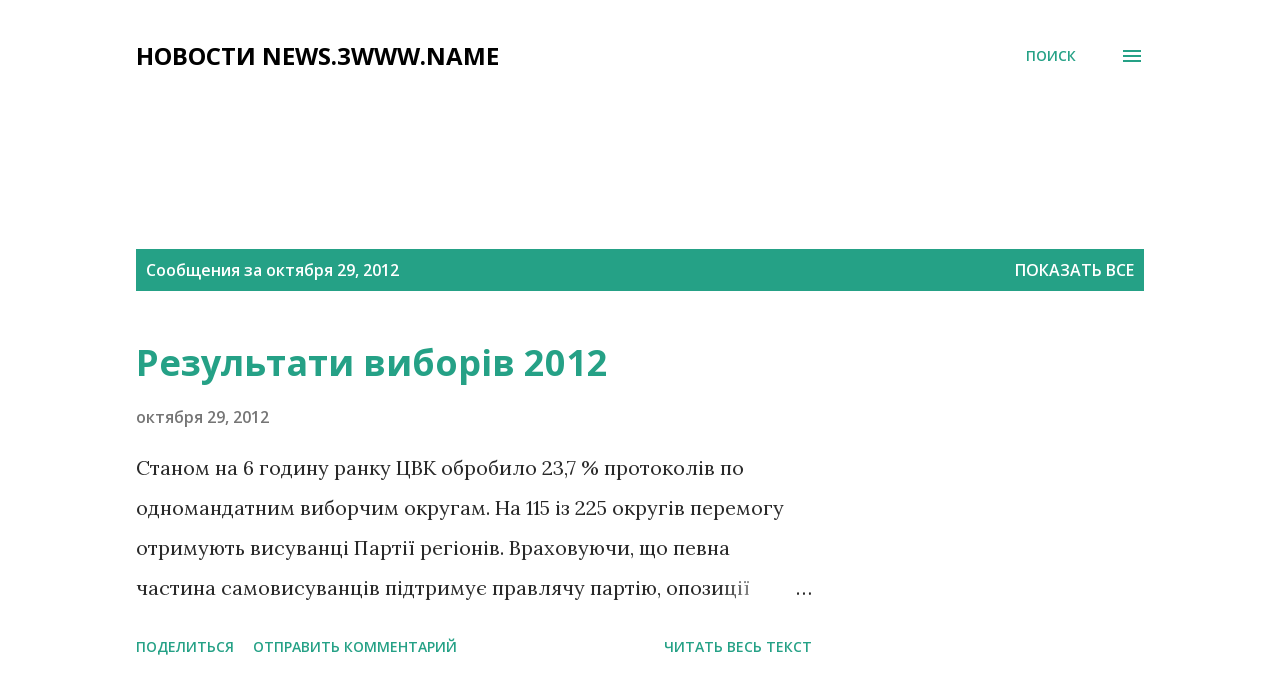

--- FILE ---
content_type: text/html; charset=UTF-8
request_url: http://news.3www.name/2012_10_29_archive.html
body_size: 26914
content:
<!DOCTYPE html>
<html dir='ltr' lang='ru' xmlns='http://www.w3.org/1999/xhtml' xmlns:b='http://www.google.com/2005/gml/b' xmlns:data='http://www.google.com/2005/gml/data' xmlns:expr='http://www.google.com/2005/gml/expr'>
<head>
<script async='async' custom-element='amp-auto-ads' src='https://cdn.ampproject.org/v0/amp-auto-ads-0.1.js'>
</script>
<meta content='width=device-width, initial-scale=1' name='viewport'/>
<title>НОВОСТИ         NEWS.3WWW.NAME</title>
<meta content='text/html; charset=UTF-8' http-equiv='Content-Type'/>
<!-- Chrome, Firefox OS and Opera -->
<meta content='#ffffff' name='theme-color'/>
<!-- Windows Phone -->
<meta content='#ffffff' name='msapplication-navbutton-color'/>
<meta content='blogger' name='generator'/>
<link href='http://news.3www.name/favicon.ico' rel='icon' type='image/x-icon'/>
<link href='http://news.3www.name/2012_10_29_archive.html' rel='canonical'/>
<link rel="alternate" type="application/atom+xml" title="НОВОСТИ         NEWS.3WWW.NAME - Atom" href="http://news.3www.name/feeds/posts/default" />
<link rel="alternate" type="application/rss+xml" title="НОВОСТИ         NEWS.3WWW.NAME - RSS" href="http://news.3www.name/feeds/posts/default?alt=rss" />
<link rel="service.post" type="application/atom+xml" title="НОВОСТИ         NEWS.3WWW.NAME - Atom" href="https://www.blogger.com/feeds/2100623933652434309/posts/default" />
<!--Can't find substitution for tag [blog.ieCssRetrofitLinks]-->
<meta content='Новости, война Украина-Россия, политика, экономика, сообщения правительства' name='description'/>
<meta content='http://news.3www.name/2012_10_29_archive.html' property='og:url'/>
<meta content='НОВОСТИ         NEWS.3WWW.NAME' property='og:title'/>
<meta content='Новости, война Украина-Россия, политика, экономика, сообщения правительства' property='og:description'/>
<style type='text/css'>@font-face{font-family:'Dancing Script';font-style:normal;font-weight:400;font-display:swap;src:url(//fonts.gstatic.com/s/dancingscript/v29/If2cXTr6YS-zF4S-kcSWSVi_sxjsohD9F50Ruu7BMSo3Rep8hNX6plRPjLo.woff2)format('woff2');unicode-range:U+0102-0103,U+0110-0111,U+0128-0129,U+0168-0169,U+01A0-01A1,U+01AF-01B0,U+0300-0301,U+0303-0304,U+0308-0309,U+0323,U+0329,U+1EA0-1EF9,U+20AB;}@font-face{font-family:'Dancing Script';font-style:normal;font-weight:400;font-display:swap;src:url(//fonts.gstatic.com/s/dancingscript/v29/If2cXTr6YS-zF4S-kcSWSVi_sxjsohD9F50Ruu7BMSo3ROp8hNX6plRPjLo.woff2)format('woff2');unicode-range:U+0100-02BA,U+02BD-02C5,U+02C7-02CC,U+02CE-02D7,U+02DD-02FF,U+0304,U+0308,U+0329,U+1D00-1DBF,U+1E00-1E9F,U+1EF2-1EFF,U+2020,U+20A0-20AB,U+20AD-20C0,U+2113,U+2C60-2C7F,U+A720-A7FF;}@font-face{font-family:'Dancing Script';font-style:normal;font-weight:400;font-display:swap;src:url(//fonts.gstatic.com/s/dancingscript/v29/If2cXTr6YS-zF4S-kcSWSVi_sxjsohD9F50Ruu7BMSo3Sup8hNX6plRP.woff2)format('woff2');unicode-range:U+0000-00FF,U+0131,U+0152-0153,U+02BB-02BC,U+02C6,U+02DA,U+02DC,U+0304,U+0308,U+0329,U+2000-206F,U+20AC,U+2122,U+2191,U+2193,U+2212,U+2215,U+FEFF,U+FFFD;}@font-face{font-family:'EB Garamond';font-style:italic;font-weight:600;font-display:swap;src:url(//fonts.gstatic.com/s/ebgaramond/v32/SlGFmQSNjdsmc35JDF1K5GRwUjcdlttVFm-rI7diR79wU6i1hGFJRvzr2Q.woff2)format('woff2');unicode-range:U+0460-052F,U+1C80-1C8A,U+20B4,U+2DE0-2DFF,U+A640-A69F,U+FE2E-FE2F;}@font-face{font-family:'EB Garamond';font-style:italic;font-weight:600;font-display:swap;src:url(//fonts.gstatic.com/s/ebgaramond/v32/SlGFmQSNjdsmc35JDF1K5GRwUjcdlttVFm-rI7diR795U6i1hGFJRvzr2Q.woff2)format('woff2');unicode-range:U+0301,U+0400-045F,U+0490-0491,U+04B0-04B1,U+2116;}@font-face{font-family:'EB Garamond';font-style:italic;font-weight:600;font-display:swap;src:url(//fonts.gstatic.com/s/ebgaramond/v32/SlGFmQSNjdsmc35JDF1K5GRwUjcdlttVFm-rI7diR79xU6i1hGFJRvzr2Q.woff2)format('woff2');unicode-range:U+1F00-1FFF;}@font-face{font-family:'EB Garamond';font-style:italic;font-weight:600;font-display:swap;src:url(//fonts.gstatic.com/s/ebgaramond/v32/SlGFmQSNjdsmc35JDF1K5GRwUjcdlttVFm-rI7diR79-U6i1hGFJRvzr2Q.woff2)format('woff2');unicode-range:U+0370-0377,U+037A-037F,U+0384-038A,U+038C,U+038E-03A1,U+03A3-03FF;}@font-face{font-family:'EB Garamond';font-style:italic;font-weight:600;font-display:swap;src:url(//fonts.gstatic.com/s/ebgaramond/v32/SlGFmQSNjdsmc35JDF1K5GRwUjcdlttVFm-rI7diR79yU6i1hGFJRvzr2Q.woff2)format('woff2');unicode-range:U+0102-0103,U+0110-0111,U+0128-0129,U+0168-0169,U+01A0-01A1,U+01AF-01B0,U+0300-0301,U+0303-0304,U+0308-0309,U+0323,U+0329,U+1EA0-1EF9,U+20AB;}@font-face{font-family:'EB Garamond';font-style:italic;font-weight:600;font-display:swap;src:url(//fonts.gstatic.com/s/ebgaramond/v32/SlGFmQSNjdsmc35JDF1K5GRwUjcdlttVFm-rI7diR79zU6i1hGFJRvzr2Q.woff2)format('woff2');unicode-range:U+0100-02BA,U+02BD-02C5,U+02C7-02CC,U+02CE-02D7,U+02DD-02FF,U+0304,U+0308,U+0329,U+1D00-1DBF,U+1E00-1E9F,U+1EF2-1EFF,U+2020,U+20A0-20AB,U+20AD-20C0,U+2113,U+2C60-2C7F,U+A720-A7FF;}@font-face{font-family:'EB Garamond';font-style:italic;font-weight:600;font-display:swap;src:url(//fonts.gstatic.com/s/ebgaramond/v32/SlGFmQSNjdsmc35JDF1K5GRwUjcdlttVFm-rI7diR799U6i1hGFJRvw.woff2)format('woff2');unicode-range:U+0000-00FF,U+0131,U+0152-0153,U+02BB-02BC,U+02C6,U+02DA,U+02DC,U+0304,U+0308,U+0329,U+2000-206F,U+20AC,U+2122,U+2191,U+2193,U+2212,U+2215,U+FEFF,U+FFFD;}@font-face{font-family:'EB Garamond';font-style:normal;font-weight:400;font-display:swap;src:url(//fonts.gstatic.com/s/ebgaramond/v32/SlGDmQSNjdsmc35JDF1K5E55YMjF_7DPuGi-6_RkCY9_WamXgHlIbvw.woff2)format('woff2');unicode-range:U+0460-052F,U+1C80-1C8A,U+20B4,U+2DE0-2DFF,U+A640-A69F,U+FE2E-FE2F;}@font-face{font-family:'EB Garamond';font-style:normal;font-weight:400;font-display:swap;src:url(//fonts.gstatic.com/s/ebgaramond/v32/SlGDmQSNjdsmc35JDF1K5E55YMjF_7DPuGi-6_RkAI9_WamXgHlIbvw.woff2)format('woff2');unicode-range:U+0301,U+0400-045F,U+0490-0491,U+04B0-04B1,U+2116;}@font-face{font-family:'EB Garamond';font-style:normal;font-weight:400;font-display:swap;src:url(//fonts.gstatic.com/s/ebgaramond/v32/SlGDmQSNjdsmc35JDF1K5E55YMjF_7DPuGi-6_RkCI9_WamXgHlIbvw.woff2)format('woff2');unicode-range:U+1F00-1FFF;}@font-face{font-family:'EB Garamond';font-style:normal;font-weight:400;font-display:swap;src:url(//fonts.gstatic.com/s/ebgaramond/v32/SlGDmQSNjdsmc35JDF1K5E55YMjF_7DPuGi-6_RkB49_WamXgHlIbvw.woff2)format('woff2');unicode-range:U+0370-0377,U+037A-037F,U+0384-038A,U+038C,U+038E-03A1,U+03A3-03FF;}@font-face{font-family:'EB Garamond';font-style:normal;font-weight:400;font-display:swap;src:url(//fonts.gstatic.com/s/ebgaramond/v32/SlGDmQSNjdsmc35JDF1K5E55YMjF_7DPuGi-6_RkC49_WamXgHlIbvw.woff2)format('woff2');unicode-range:U+0102-0103,U+0110-0111,U+0128-0129,U+0168-0169,U+01A0-01A1,U+01AF-01B0,U+0300-0301,U+0303-0304,U+0308-0309,U+0323,U+0329,U+1EA0-1EF9,U+20AB;}@font-face{font-family:'EB Garamond';font-style:normal;font-weight:400;font-display:swap;src:url(//fonts.gstatic.com/s/ebgaramond/v32/SlGDmQSNjdsmc35JDF1K5E55YMjF_7DPuGi-6_RkCo9_WamXgHlIbvw.woff2)format('woff2');unicode-range:U+0100-02BA,U+02BD-02C5,U+02C7-02CC,U+02CE-02D7,U+02DD-02FF,U+0304,U+0308,U+0329,U+1D00-1DBF,U+1E00-1E9F,U+1EF2-1EFF,U+2020,U+20A0-20AB,U+20AD-20C0,U+2113,U+2C60-2C7F,U+A720-A7FF;}@font-face{font-family:'EB Garamond';font-style:normal;font-weight:400;font-display:swap;src:url(//fonts.gstatic.com/s/ebgaramond/v32/SlGDmQSNjdsmc35JDF1K5E55YMjF_7DPuGi-6_RkBI9_WamXgHlI.woff2)format('woff2');unicode-range:U+0000-00FF,U+0131,U+0152-0153,U+02BB-02BC,U+02C6,U+02DA,U+02DC,U+0304,U+0308,U+0329,U+2000-206F,U+20AC,U+2122,U+2191,U+2193,U+2212,U+2215,U+FEFF,U+FFFD;}@font-face{font-family:'Lato';font-style:italic;font-weight:700;font-display:swap;src:url(//fonts.gstatic.com/s/lato/v25/S6u_w4BMUTPHjxsI5wq_FQftx9897sxZ.woff2)format('woff2');unicode-range:U+0100-02BA,U+02BD-02C5,U+02C7-02CC,U+02CE-02D7,U+02DD-02FF,U+0304,U+0308,U+0329,U+1D00-1DBF,U+1E00-1E9F,U+1EF2-1EFF,U+2020,U+20A0-20AB,U+20AD-20C0,U+2113,U+2C60-2C7F,U+A720-A7FF;}@font-face{font-family:'Lato';font-style:italic;font-weight:700;font-display:swap;src:url(//fonts.gstatic.com/s/lato/v25/S6u_w4BMUTPHjxsI5wq_Gwftx9897g.woff2)format('woff2');unicode-range:U+0000-00FF,U+0131,U+0152-0153,U+02BB-02BC,U+02C6,U+02DA,U+02DC,U+0304,U+0308,U+0329,U+2000-206F,U+20AC,U+2122,U+2191,U+2193,U+2212,U+2215,U+FEFF,U+FFFD;}@font-face{font-family:'Lato';font-style:normal;font-weight:400;font-display:swap;src:url(//fonts.gstatic.com/s/lato/v25/S6uyw4BMUTPHjxAwXiWtFCfQ7A.woff2)format('woff2');unicode-range:U+0100-02BA,U+02BD-02C5,U+02C7-02CC,U+02CE-02D7,U+02DD-02FF,U+0304,U+0308,U+0329,U+1D00-1DBF,U+1E00-1E9F,U+1EF2-1EFF,U+2020,U+20A0-20AB,U+20AD-20C0,U+2113,U+2C60-2C7F,U+A720-A7FF;}@font-face{font-family:'Lato';font-style:normal;font-weight:400;font-display:swap;src:url(//fonts.gstatic.com/s/lato/v25/S6uyw4BMUTPHjx4wXiWtFCc.woff2)format('woff2');unicode-range:U+0000-00FF,U+0131,U+0152-0153,U+02BB-02BC,U+02C6,U+02DA,U+02DC,U+0304,U+0308,U+0329,U+2000-206F,U+20AC,U+2122,U+2191,U+2193,U+2212,U+2215,U+FEFF,U+FFFD;}@font-face{font-family:'Lato';font-style:normal;font-weight:700;font-display:swap;src:url(//fonts.gstatic.com/s/lato/v25/S6u9w4BMUTPHh6UVSwaPGQ3q5d0N7w.woff2)format('woff2');unicode-range:U+0100-02BA,U+02BD-02C5,U+02C7-02CC,U+02CE-02D7,U+02DD-02FF,U+0304,U+0308,U+0329,U+1D00-1DBF,U+1E00-1E9F,U+1EF2-1EFF,U+2020,U+20A0-20AB,U+20AD-20C0,U+2113,U+2C60-2C7F,U+A720-A7FF;}@font-face{font-family:'Lato';font-style:normal;font-weight:700;font-display:swap;src:url(//fonts.gstatic.com/s/lato/v25/S6u9w4BMUTPHh6UVSwiPGQ3q5d0.woff2)format('woff2');unicode-range:U+0000-00FF,U+0131,U+0152-0153,U+02BB-02BC,U+02C6,U+02DA,U+02DC,U+0304,U+0308,U+0329,U+2000-206F,U+20AC,U+2122,U+2191,U+2193,U+2212,U+2215,U+FEFF,U+FFFD;}@font-face{font-family:'Lato';font-style:normal;font-weight:900;font-display:swap;src:url(//fonts.gstatic.com/s/lato/v25/S6u9w4BMUTPHh50XSwaPGQ3q5d0N7w.woff2)format('woff2');unicode-range:U+0100-02BA,U+02BD-02C5,U+02C7-02CC,U+02CE-02D7,U+02DD-02FF,U+0304,U+0308,U+0329,U+1D00-1DBF,U+1E00-1E9F,U+1EF2-1EFF,U+2020,U+20A0-20AB,U+20AD-20C0,U+2113,U+2C60-2C7F,U+A720-A7FF;}@font-face{font-family:'Lato';font-style:normal;font-weight:900;font-display:swap;src:url(//fonts.gstatic.com/s/lato/v25/S6u9w4BMUTPHh50XSwiPGQ3q5d0.woff2)format('woff2');unicode-range:U+0000-00FF,U+0131,U+0152-0153,U+02BB-02BC,U+02C6,U+02DA,U+02DC,U+0304,U+0308,U+0329,U+2000-206F,U+20AC,U+2122,U+2191,U+2193,U+2212,U+2215,U+FEFF,U+FFFD;}@font-face{font-family:'Lora';font-style:normal;font-weight:400;font-display:swap;src:url(//fonts.gstatic.com/s/lora/v37/0QI6MX1D_JOuGQbT0gvTJPa787weuxJMkq18ndeYxZ2JTg.woff2)format('woff2');unicode-range:U+0460-052F,U+1C80-1C8A,U+20B4,U+2DE0-2DFF,U+A640-A69F,U+FE2E-FE2F;}@font-face{font-family:'Lora';font-style:normal;font-weight:400;font-display:swap;src:url(//fonts.gstatic.com/s/lora/v37/0QI6MX1D_JOuGQbT0gvTJPa787weuxJFkq18ndeYxZ2JTg.woff2)format('woff2');unicode-range:U+0301,U+0400-045F,U+0490-0491,U+04B0-04B1,U+2116;}@font-face{font-family:'Lora';font-style:normal;font-weight:400;font-display:swap;src:url(//fonts.gstatic.com/s/lora/v37/0QI6MX1D_JOuGQbT0gvTJPa787weuxI9kq18ndeYxZ2JTg.woff2)format('woff2');unicode-range:U+0302-0303,U+0305,U+0307-0308,U+0310,U+0312,U+0315,U+031A,U+0326-0327,U+032C,U+032F-0330,U+0332-0333,U+0338,U+033A,U+0346,U+034D,U+0391-03A1,U+03A3-03A9,U+03B1-03C9,U+03D1,U+03D5-03D6,U+03F0-03F1,U+03F4-03F5,U+2016-2017,U+2034-2038,U+203C,U+2040,U+2043,U+2047,U+2050,U+2057,U+205F,U+2070-2071,U+2074-208E,U+2090-209C,U+20D0-20DC,U+20E1,U+20E5-20EF,U+2100-2112,U+2114-2115,U+2117-2121,U+2123-214F,U+2190,U+2192,U+2194-21AE,U+21B0-21E5,U+21F1-21F2,U+21F4-2211,U+2213-2214,U+2216-22FF,U+2308-230B,U+2310,U+2319,U+231C-2321,U+2336-237A,U+237C,U+2395,U+239B-23B7,U+23D0,U+23DC-23E1,U+2474-2475,U+25AF,U+25B3,U+25B7,U+25BD,U+25C1,U+25CA,U+25CC,U+25FB,U+266D-266F,U+27C0-27FF,U+2900-2AFF,U+2B0E-2B11,U+2B30-2B4C,U+2BFE,U+3030,U+FF5B,U+FF5D,U+1D400-1D7FF,U+1EE00-1EEFF;}@font-face{font-family:'Lora';font-style:normal;font-weight:400;font-display:swap;src:url(//fonts.gstatic.com/s/lora/v37/0QI6MX1D_JOuGQbT0gvTJPa787weuxIvkq18ndeYxZ2JTg.woff2)format('woff2');unicode-range:U+0001-000C,U+000E-001F,U+007F-009F,U+20DD-20E0,U+20E2-20E4,U+2150-218F,U+2190,U+2192,U+2194-2199,U+21AF,U+21E6-21F0,U+21F3,U+2218-2219,U+2299,U+22C4-22C6,U+2300-243F,U+2440-244A,U+2460-24FF,U+25A0-27BF,U+2800-28FF,U+2921-2922,U+2981,U+29BF,U+29EB,U+2B00-2BFF,U+4DC0-4DFF,U+FFF9-FFFB,U+10140-1018E,U+10190-1019C,U+101A0,U+101D0-101FD,U+102E0-102FB,U+10E60-10E7E,U+1D2C0-1D2D3,U+1D2E0-1D37F,U+1F000-1F0FF,U+1F100-1F1AD,U+1F1E6-1F1FF,U+1F30D-1F30F,U+1F315,U+1F31C,U+1F31E,U+1F320-1F32C,U+1F336,U+1F378,U+1F37D,U+1F382,U+1F393-1F39F,U+1F3A7-1F3A8,U+1F3AC-1F3AF,U+1F3C2,U+1F3C4-1F3C6,U+1F3CA-1F3CE,U+1F3D4-1F3E0,U+1F3ED,U+1F3F1-1F3F3,U+1F3F5-1F3F7,U+1F408,U+1F415,U+1F41F,U+1F426,U+1F43F,U+1F441-1F442,U+1F444,U+1F446-1F449,U+1F44C-1F44E,U+1F453,U+1F46A,U+1F47D,U+1F4A3,U+1F4B0,U+1F4B3,U+1F4B9,U+1F4BB,U+1F4BF,U+1F4C8-1F4CB,U+1F4D6,U+1F4DA,U+1F4DF,U+1F4E3-1F4E6,U+1F4EA-1F4ED,U+1F4F7,U+1F4F9-1F4FB,U+1F4FD-1F4FE,U+1F503,U+1F507-1F50B,U+1F50D,U+1F512-1F513,U+1F53E-1F54A,U+1F54F-1F5FA,U+1F610,U+1F650-1F67F,U+1F687,U+1F68D,U+1F691,U+1F694,U+1F698,U+1F6AD,U+1F6B2,U+1F6B9-1F6BA,U+1F6BC,U+1F6C6-1F6CF,U+1F6D3-1F6D7,U+1F6E0-1F6EA,U+1F6F0-1F6F3,U+1F6F7-1F6FC,U+1F700-1F7FF,U+1F800-1F80B,U+1F810-1F847,U+1F850-1F859,U+1F860-1F887,U+1F890-1F8AD,U+1F8B0-1F8BB,U+1F8C0-1F8C1,U+1F900-1F90B,U+1F93B,U+1F946,U+1F984,U+1F996,U+1F9E9,U+1FA00-1FA6F,U+1FA70-1FA7C,U+1FA80-1FA89,U+1FA8F-1FAC6,U+1FACE-1FADC,U+1FADF-1FAE9,U+1FAF0-1FAF8,U+1FB00-1FBFF;}@font-face{font-family:'Lora';font-style:normal;font-weight:400;font-display:swap;src:url(//fonts.gstatic.com/s/lora/v37/0QI6MX1D_JOuGQbT0gvTJPa787weuxJOkq18ndeYxZ2JTg.woff2)format('woff2');unicode-range:U+0102-0103,U+0110-0111,U+0128-0129,U+0168-0169,U+01A0-01A1,U+01AF-01B0,U+0300-0301,U+0303-0304,U+0308-0309,U+0323,U+0329,U+1EA0-1EF9,U+20AB;}@font-face{font-family:'Lora';font-style:normal;font-weight:400;font-display:swap;src:url(//fonts.gstatic.com/s/lora/v37/0QI6MX1D_JOuGQbT0gvTJPa787weuxJPkq18ndeYxZ2JTg.woff2)format('woff2');unicode-range:U+0100-02BA,U+02BD-02C5,U+02C7-02CC,U+02CE-02D7,U+02DD-02FF,U+0304,U+0308,U+0329,U+1D00-1DBF,U+1E00-1E9F,U+1EF2-1EFF,U+2020,U+20A0-20AB,U+20AD-20C0,U+2113,U+2C60-2C7F,U+A720-A7FF;}@font-face{font-family:'Lora';font-style:normal;font-weight:400;font-display:swap;src:url(//fonts.gstatic.com/s/lora/v37/0QI6MX1D_JOuGQbT0gvTJPa787weuxJBkq18ndeYxZ0.woff2)format('woff2');unicode-range:U+0000-00FF,U+0131,U+0152-0153,U+02BB-02BC,U+02C6,U+02DA,U+02DC,U+0304,U+0308,U+0329,U+2000-206F,U+20AC,U+2122,U+2191,U+2193,U+2212,U+2215,U+FEFF,U+FFFD;}@font-face{font-family:'Open Sans';font-style:italic;font-weight:600;font-stretch:100%;font-display:swap;src:url(//fonts.gstatic.com/s/opensans/v44/memtYaGs126MiZpBA-UFUIcVXSCEkx2cmqvXlWqWtE6FxZCJgvAQ.woff2)format('woff2');unicode-range:U+0460-052F,U+1C80-1C8A,U+20B4,U+2DE0-2DFF,U+A640-A69F,U+FE2E-FE2F;}@font-face{font-family:'Open Sans';font-style:italic;font-weight:600;font-stretch:100%;font-display:swap;src:url(//fonts.gstatic.com/s/opensans/v44/memtYaGs126MiZpBA-UFUIcVXSCEkx2cmqvXlWqWvU6FxZCJgvAQ.woff2)format('woff2');unicode-range:U+0301,U+0400-045F,U+0490-0491,U+04B0-04B1,U+2116;}@font-face{font-family:'Open Sans';font-style:italic;font-weight:600;font-stretch:100%;font-display:swap;src:url(//fonts.gstatic.com/s/opensans/v44/memtYaGs126MiZpBA-UFUIcVXSCEkx2cmqvXlWqWtU6FxZCJgvAQ.woff2)format('woff2');unicode-range:U+1F00-1FFF;}@font-face{font-family:'Open Sans';font-style:italic;font-weight:600;font-stretch:100%;font-display:swap;src:url(//fonts.gstatic.com/s/opensans/v44/memtYaGs126MiZpBA-UFUIcVXSCEkx2cmqvXlWqWuk6FxZCJgvAQ.woff2)format('woff2');unicode-range:U+0370-0377,U+037A-037F,U+0384-038A,U+038C,U+038E-03A1,U+03A3-03FF;}@font-face{font-family:'Open Sans';font-style:italic;font-weight:600;font-stretch:100%;font-display:swap;src:url(//fonts.gstatic.com/s/opensans/v44/memtYaGs126MiZpBA-UFUIcVXSCEkx2cmqvXlWqWu06FxZCJgvAQ.woff2)format('woff2');unicode-range:U+0307-0308,U+0590-05FF,U+200C-2010,U+20AA,U+25CC,U+FB1D-FB4F;}@font-face{font-family:'Open Sans';font-style:italic;font-weight:600;font-stretch:100%;font-display:swap;src:url(//fonts.gstatic.com/s/opensans/v44/memtYaGs126MiZpBA-UFUIcVXSCEkx2cmqvXlWqWxU6FxZCJgvAQ.woff2)format('woff2');unicode-range:U+0302-0303,U+0305,U+0307-0308,U+0310,U+0312,U+0315,U+031A,U+0326-0327,U+032C,U+032F-0330,U+0332-0333,U+0338,U+033A,U+0346,U+034D,U+0391-03A1,U+03A3-03A9,U+03B1-03C9,U+03D1,U+03D5-03D6,U+03F0-03F1,U+03F4-03F5,U+2016-2017,U+2034-2038,U+203C,U+2040,U+2043,U+2047,U+2050,U+2057,U+205F,U+2070-2071,U+2074-208E,U+2090-209C,U+20D0-20DC,U+20E1,U+20E5-20EF,U+2100-2112,U+2114-2115,U+2117-2121,U+2123-214F,U+2190,U+2192,U+2194-21AE,U+21B0-21E5,U+21F1-21F2,U+21F4-2211,U+2213-2214,U+2216-22FF,U+2308-230B,U+2310,U+2319,U+231C-2321,U+2336-237A,U+237C,U+2395,U+239B-23B7,U+23D0,U+23DC-23E1,U+2474-2475,U+25AF,U+25B3,U+25B7,U+25BD,U+25C1,U+25CA,U+25CC,U+25FB,U+266D-266F,U+27C0-27FF,U+2900-2AFF,U+2B0E-2B11,U+2B30-2B4C,U+2BFE,U+3030,U+FF5B,U+FF5D,U+1D400-1D7FF,U+1EE00-1EEFF;}@font-face{font-family:'Open Sans';font-style:italic;font-weight:600;font-stretch:100%;font-display:swap;src:url(//fonts.gstatic.com/s/opensans/v44/memtYaGs126MiZpBA-UFUIcVXSCEkx2cmqvXlWqW106FxZCJgvAQ.woff2)format('woff2');unicode-range:U+0001-000C,U+000E-001F,U+007F-009F,U+20DD-20E0,U+20E2-20E4,U+2150-218F,U+2190,U+2192,U+2194-2199,U+21AF,U+21E6-21F0,U+21F3,U+2218-2219,U+2299,U+22C4-22C6,U+2300-243F,U+2440-244A,U+2460-24FF,U+25A0-27BF,U+2800-28FF,U+2921-2922,U+2981,U+29BF,U+29EB,U+2B00-2BFF,U+4DC0-4DFF,U+FFF9-FFFB,U+10140-1018E,U+10190-1019C,U+101A0,U+101D0-101FD,U+102E0-102FB,U+10E60-10E7E,U+1D2C0-1D2D3,U+1D2E0-1D37F,U+1F000-1F0FF,U+1F100-1F1AD,U+1F1E6-1F1FF,U+1F30D-1F30F,U+1F315,U+1F31C,U+1F31E,U+1F320-1F32C,U+1F336,U+1F378,U+1F37D,U+1F382,U+1F393-1F39F,U+1F3A7-1F3A8,U+1F3AC-1F3AF,U+1F3C2,U+1F3C4-1F3C6,U+1F3CA-1F3CE,U+1F3D4-1F3E0,U+1F3ED,U+1F3F1-1F3F3,U+1F3F5-1F3F7,U+1F408,U+1F415,U+1F41F,U+1F426,U+1F43F,U+1F441-1F442,U+1F444,U+1F446-1F449,U+1F44C-1F44E,U+1F453,U+1F46A,U+1F47D,U+1F4A3,U+1F4B0,U+1F4B3,U+1F4B9,U+1F4BB,U+1F4BF,U+1F4C8-1F4CB,U+1F4D6,U+1F4DA,U+1F4DF,U+1F4E3-1F4E6,U+1F4EA-1F4ED,U+1F4F7,U+1F4F9-1F4FB,U+1F4FD-1F4FE,U+1F503,U+1F507-1F50B,U+1F50D,U+1F512-1F513,U+1F53E-1F54A,U+1F54F-1F5FA,U+1F610,U+1F650-1F67F,U+1F687,U+1F68D,U+1F691,U+1F694,U+1F698,U+1F6AD,U+1F6B2,U+1F6B9-1F6BA,U+1F6BC,U+1F6C6-1F6CF,U+1F6D3-1F6D7,U+1F6E0-1F6EA,U+1F6F0-1F6F3,U+1F6F7-1F6FC,U+1F700-1F7FF,U+1F800-1F80B,U+1F810-1F847,U+1F850-1F859,U+1F860-1F887,U+1F890-1F8AD,U+1F8B0-1F8BB,U+1F8C0-1F8C1,U+1F900-1F90B,U+1F93B,U+1F946,U+1F984,U+1F996,U+1F9E9,U+1FA00-1FA6F,U+1FA70-1FA7C,U+1FA80-1FA89,U+1FA8F-1FAC6,U+1FACE-1FADC,U+1FADF-1FAE9,U+1FAF0-1FAF8,U+1FB00-1FBFF;}@font-face{font-family:'Open Sans';font-style:italic;font-weight:600;font-stretch:100%;font-display:swap;src:url(//fonts.gstatic.com/s/opensans/v44/memtYaGs126MiZpBA-UFUIcVXSCEkx2cmqvXlWqWtk6FxZCJgvAQ.woff2)format('woff2');unicode-range:U+0102-0103,U+0110-0111,U+0128-0129,U+0168-0169,U+01A0-01A1,U+01AF-01B0,U+0300-0301,U+0303-0304,U+0308-0309,U+0323,U+0329,U+1EA0-1EF9,U+20AB;}@font-face{font-family:'Open Sans';font-style:italic;font-weight:600;font-stretch:100%;font-display:swap;src:url(//fonts.gstatic.com/s/opensans/v44/memtYaGs126MiZpBA-UFUIcVXSCEkx2cmqvXlWqWt06FxZCJgvAQ.woff2)format('woff2');unicode-range:U+0100-02BA,U+02BD-02C5,U+02C7-02CC,U+02CE-02D7,U+02DD-02FF,U+0304,U+0308,U+0329,U+1D00-1DBF,U+1E00-1E9F,U+1EF2-1EFF,U+2020,U+20A0-20AB,U+20AD-20C0,U+2113,U+2C60-2C7F,U+A720-A7FF;}@font-face{font-family:'Open Sans';font-style:italic;font-weight:600;font-stretch:100%;font-display:swap;src:url(//fonts.gstatic.com/s/opensans/v44/memtYaGs126MiZpBA-UFUIcVXSCEkx2cmqvXlWqWuU6FxZCJgg.woff2)format('woff2');unicode-range:U+0000-00FF,U+0131,U+0152-0153,U+02BB-02BC,U+02C6,U+02DA,U+02DC,U+0304,U+0308,U+0329,U+2000-206F,U+20AC,U+2122,U+2191,U+2193,U+2212,U+2215,U+FEFF,U+FFFD;}@font-face{font-family:'Open Sans';font-style:italic;font-weight:800;font-stretch:100%;font-display:swap;src:url(//fonts.gstatic.com/s/opensans/v44/memtYaGs126MiZpBA-UFUIcVXSCEkx2cmqvXlWqWtE6FxZCJgvAQ.woff2)format('woff2');unicode-range:U+0460-052F,U+1C80-1C8A,U+20B4,U+2DE0-2DFF,U+A640-A69F,U+FE2E-FE2F;}@font-face{font-family:'Open Sans';font-style:italic;font-weight:800;font-stretch:100%;font-display:swap;src:url(//fonts.gstatic.com/s/opensans/v44/memtYaGs126MiZpBA-UFUIcVXSCEkx2cmqvXlWqWvU6FxZCJgvAQ.woff2)format('woff2');unicode-range:U+0301,U+0400-045F,U+0490-0491,U+04B0-04B1,U+2116;}@font-face{font-family:'Open Sans';font-style:italic;font-weight:800;font-stretch:100%;font-display:swap;src:url(//fonts.gstatic.com/s/opensans/v44/memtYaGs126MiZpBA-UFUIcVXSCEkx2cmqvXlWqWtU6FxZCJgvAQ.woff2)format('woff2');unicode-range:U+1F00-1FFF;}@font-face{font-family:'Open Sans';font-style:italic;font-weight:800;font-stretch:100%;font-display:swap;src:url(//fonts.gstatic.com/s/opensans/v44/memtYaGs126MiZpBA-UFUIcVXSCEkx2cmqvXlWqWuk6FxZCJgvAQ.woff2)format('woff2');unicode-range:U+0370-0377,U+037A-037F,U+0384-038A,U+038C,U+038E-03A1,U+03A3-03FF;}@font-face{font-family:'Open Sans';font-style:italic;font-weight:800;font-stretch:100%;font-display:swap;src:url(//fonts.gstatic.com/s/opensans/v44/memtYaGs126MiZpBA-UFUIcVXSCEkx2cmqvXlWqWu06FxZCJgvAQ.woff2)format('woff2');unicode-range:U+0307-0308,U+0590-05FF,U+200C-2010,U+20AA,U+25CC,U+FB1D-FB4F;}@font-face{font-family:'Open Sans';font-style:italic;font-weight:800;font-stretch:100%;font-display:swap;src:url(//fonts.gstatic.com/s/opensans/v44/memtYaGs126MiZpBA-UFUIcVXSCEkx2cmqvXlWqWxU6FxZCJgvAQ.woff2)format('woff2');unicode-range:U+0302-0303,U+0305,U+0307-0308,U+0310,U+0312,U+0315,U+031A,U+0326-0327,U+032C,U+032F-0330,U+0332-0333,U+0338,U+033A,U+0346,U+034D,U+0391-03A1,U+03A3-03A9,U+03B1-03C9,U+03D1,U+03D5-03D6,U+03F0-03F1,U+03F4-03F5,U+2016-2017,U+2034-2038,U+203C,U+2040,U+2043,U+2047,U+2050,U+2057,U+205F,U+2070-2071,U+2074-208E,U+2090-209C,U+20D0-20DC,U+20E1,U+20E5-20EF,U+2100-2112,U+2114-2115,U+2117-2121,U+2123-214F,U+2190,U+2192,U+2194-21AE,U+21B0-21E5,U+21F1-21F2,U+21F4-2211,U+2213-2214,U+2216-22FF,U+2308-230B,U+2310,U+2319,U+231C-2321,U+2336-237A,U+237C,U+2395,U+239B-23B7,U+23D0,U+23DC-23E1,U+2474-2475,U+25AF,U+25B3,U+25B7,U+25BD,U+25C1,U+25CA,U+25CC,U+25FB,U+266D-266F,U+27C0-27FF,U+2900-2AFF,U+2B0E-2B11,U+2B30-2B4C,U+2BFE,U+3030,U+FF5B,U+FF5D,U+1D400-1D7FF,U+1EE00-1EEFF;}@font-face{font-family:'Open Sans';font-style:italic;font-weight:800;font-stretch:100%;font-display:swap;src:url(//fonts.gstatic.com/s/opensans/v44/memtYaGs126MiZpBA-UFUIcVXSCEkx2cmqvXlWqW106FxZCJgvAQ.woff2)format('woff2');unicode-range:U+0001-000C,U+000E-001F,U+007F-009F,U+20DD-20E0,U+20E2-20E4,U+2150-218F,U+2190,U+2192,U+2194-2199,U+21AF,U+21E6-21F0,U+21F3,U+2218-2219,U+2299,U+22C4-22C6,U+2300-243F,U+2440-244A,U+2460-24FF,U+25A0-27BF,U+2800-28FF,U+2921-2922,U+2981,U+29BF,U+29EB,U+2B00-2BFF,U+4DC0-4DFF,U+FFF9-FFFB,U+10140-1018E,U+10190-1019C,U+101A0,U+101D0-101FD,U+102E0-102FB,U+10E60-10E7E,U+1D2C0-1D2D3,U+1D2E0-1D37F,U+1F000-1F0FF,U+1F100-1F1AD,U+1F1E6-1F1FF,U+1F30D-1F30F,U+1F315,U+1F31C,U+1F31E,U+1F320-1F32C,U+1F336,U+1F378,U+1F37D,U+1F382,U+1F393-1F39F,U+1F3A7-1F3A8,U+1F3AC-1F3AF,U+1F3C2,U+1F3C4-1F3C6,U+1F3CA-1F3CE,U+1F3D4-1F3E0,U+1F3ED,U+1F3F1-1F3F3,U+1F3F5-1F3F7,U+1F408,U+1F415,U+1F41F,U+1F426,U+1F43F,U+1F441-1F442,U+1F444,U+1F446-1F449,U+1F44C-1F44E,U+1F453,U+1F46A,U+1F47D,U+1F4A3,U+1F4B0,U+1F4B3,U+1F4B9,U+1F4BB,U+1F4BF,U+1F4C8-1F4CB,U+1F4D6,U+1F4DA,U+1F4DF,U+1F4E3-1F4E6,U+1F4EA-1F4ED,U+1F4F7,U+1F4F9-1F4FB,U+1F4FD-1F4FE,U+1F503,U+1F507-1F50B,U+1F50D,U+1F512-1F513,U+1F53E-1F54A,U+1F54F-1F5FA,U+1F610,U+1F650-1F67F,U+1F687,U+1F68D,U+1F691,U+1F694,U+1F698,U+1F6AD,U+1F6B2,U+1F6B9-1F6BA,U+1F6BC,U+1F6C6-1F6CF,U+1F6D3-1F6D7,U+1F6E0-1F6EA,U+1F6F0-1F6F3,U+1F6F7-1F6FC,U+1F700-1F7FF,U+1F800-1F80B,U+1F810-1F847,U+1F850-1F859,U+1F860-1F887,U+1F890-1F8AD,U+1F8B0-1F8BB,U+1F8C0-1F8C1,U+1F900-1F90B,U+1F93B,U+1F946,U+1F984,U+1F996,U+1F9E9,U+1FA00-1FA6F,U+1FA70-1FA7C,U+1FA80-1FA89,U+1FA8F-1FAC6,U+1FACE-1FADC,U+1FADF-1FAE9,U+1FAF0-1FAF8,U+1FB00-1FBFF;}@font-face{font-family:'Open Sans';font-style:italic;font-weight:800;font-stretch:100%;font-display:swap;src:url(//fonts.gstatic.com/s/opensans/v44/memtYaGs126MiZpBA-UFUIcVXSCEkx2cmqvXlWqWtk6FxZCJgvAQ.woff2)format('woff2');unicode-range:U+0102-0103,U+0110-0111,U+0128-0129,U+0168-0169,U+01A0-01A1,U+01AF-01B0,U+0300-0301,U+0303-0304,U+0308-0309,U+0323,U+0329,U+1EA0-1EF9,U+20AB;}@font-face{font-family:'Open Sans';font-style:italic;font-weight:800;font-stretch:100%;font-display:swap;src:url(//fonts.gstatic.com/s/opensans/v44/memtYaGs126MiZpBA-UFUIcVXSCEkx2cmqvXlWqWt06FxZCJgvAQ.woff2)format('woff2');unicode-range:U+0100-02BA,U+02BD-02C5,U+02C7-02CC,U+02CE-02D7,U+02DD-02FF,U+0304,U+0308,U+0329,U+1D00-1DBF,U+1E00-1E9F,U+1EF2-1EFF,U+2020,U+20A0-20AB,U+20AD-20C0,U+2113,U+2C60-2C7F,U+A720-A7FF;}@font-face{font-family:'Open Sans';font-style:italic;font-weight:800;font-stretch:100%;font-display:swap;src:url(//fonts.gstatic.com/s/opensans/v44/memtYaGs126MiZpBA-UFUIcVXSCEkx2cmqvXlWqWuU6FxZCJgg.woff2)format('woff2');unicode-range:U+0000-00FF,U+0131,U+0152-0153,U+02BB-02BC,U+02C6,U+02DA,U+02DC,U+0304,U+0308,U+0329,U+2000-206F,U+20AC,U+2122,U+2191,U+2193,U+2212,U+2215,U+FEFF,U+FFFD;}@font-face{font-family:'Open Sans';font-style:normal;font-weight:400;font-stretch:100%;font-display:swap;src:url(//fonts.gstatic.com/s/opensans/v44/memvYaGs126MiZpBA-UvWbX2vVnXBbObj2OVTSKmu0SC55K5gw.woff2)format('woff2');unicode-range:U+0460-052F,U+1C80-1C8A,U+20B4,U+2DE0-2DFF,U+A640-A69F,U+FE2E-FE2F;}@font-face{font-family:'Open Sans';font-style:normal;font-weight:400;font-stretch:100%;font-display:swap;src:url(//fonts.gstatic.com/s/opensans/v44/memvYaGs126MiZpBA-UvWbX2vVnXBbObj2OVTSumu0SC55K5gw.woff2)format('woff2');unicode-range:U+0301,U+0400-045F,U+0490-0491,U+04B0-04B1,U+2116;}@font-face{font-family:'Open Sans';font-style:normal;font-weight:400;font-stretch:100%;font-display:swap;src:url(//fonts.gstatic.com/s/opensans/v44/memvYaGs126MiZpBA-UvWbX2vVnXBbObj2OVTSOmu0SC55K5gw.woff2)format('woff2');unicode-range:U+1F00-1FFF;}@font-face{font-family:'Open Sans';font-style:normal;font-weight:400;font-stretch:100%;font-display:swap;src:url(//fonts.gstatic.com/s/opensans/v44/memvYaGs126MiZpBA-UvWbX2vVnXBbObj2OVTSymu0SC55K5gw.woff2)format('woff2');unicode-range:U+0370-0377,U+037A-037F,U+0384-038A,U+038C,U+038E-03A1,U+03A3-03FF;}@font-face{font-family:'Open Sans';font-style:normal;font-weight:400;font-stretch:100%;font-display:swap;src:url(//fonts.gstatic.com/s/opensans/v44/memvYaGs126MiZpBA-UvWbX2vVnXBbObj2OVTS2mu0SC55K5gw.woff2)format('woff2');unicode-range:U+0307-0308,U+0590-05FF,U+200C-2010,U+20AA,U+25CC,U+FB1D-FB4F;}@font-face{font-family:'Open Sans';font-style:normal;font-weight:400;font-stretch:100%;font-display:swap;src:url(//fonts.gstatic.com/s/opensans/v44/memvYaGs126MiZpBA-UvWbX2vVnXBbObj2OVTVOmu0SC55K5gw.woff2)format('woff2');unicode-range:U+0302-0303,U+0305,U+0307-0308,U+0310,U+0312,U+0315,U+031A,U+0326-0327,U+032C,U+032F-0330,U+0332-0333,U+0338,U+033A,U+0346,U+034D,U+0391-03A1,U+03A3-03A9,U+03B1-03C9,U+03D1,U+03D5-03D6,U+03F0-03F1,U+03F4-03F5,U+2016-2017,U+2034-2038,U+203C,U+2040,U+2043,U+2047,U+2050,U+2057,U+205F,U+2070-2071,U+2074-208E,U+2090-209C,U+20D0-20DC,U+20E1,U+20E5-20EF,U+2100-2112,U+2114-2115,U+2117-2121,U+2123-214F,U+2190,U+2192,U+2194-21AE,U+21B0-21E5,U+21F1-21F2,U+21F4-2211,U+2213-2214,U+2216-22FF,U+2308-230B,U+2310,U+2319,U+231C-2321,U+2336-237A,U+237C,U+2395,U+239B-23B7,U+23D0,U+23DC-23E1,U+2474-2475,U+25AF,U+25B3,U+25B7,U+25BD,U+25C1,U+25CA,U+25CC,U+25FB,U+266D-266F,U+27C0-27FF,U+2900-2AFF,U+2B0E-2B11,U+2B30-2B4C,U+2BFE,U+3030,U+FF5B,U+FF5D,U+1D400-1D7FF,U+1EE00-1EEFF;}@font-face{font-family:'Open Sans';font-style:normal;font-weight:400;font-stretch:100%;font-display:swap;src:url(//fonts.gstatic.com/s/opensans/v44/memvYaGs126MiZpBA-UvWbX2vVnXBbObj2OVTUGmu0SC55K5gw.woff2)format('woff2');unicode-range:U+0001-000C,U+000E-001F,U+007F-009F,U+20DD-20E0,U+20E2-20E4,U+2150-218F,U+2190,U+2192,U+2194-2199,U+21AF,U+21E6-21F0,U+21F3,U+2218-2219,U+2299,U+22C4-22C6,U+2300-243F,U+2440-244A,U+2460-24FF,U+25A0-27BF,U+2800-28FF,U+2921-2922,U+2981,U+29BF,U+29EB,U+2B00-2BFF,U+4DC0-4DFF,U+FFF9-FFFB,U+10140-1018E,U+10190-1019C,U+101A0,U+101D0-101FD,U+102E0-102FB,U+10E60-10E7E,U+1D2C0-1D2D3,U+1D2E0-1D37F,U+1F000-1F0FF,U+1F100-1F1AD,U+1F1E6-1F1FF,U+1F30D-1F30F,U+1F315,U+1F31C,U+1F31E,U+1F320-1F32C,U+1F336,U+1F378,U+1F37D,U+1F382,U+1F393-1F39F,U+1F3A7-1F3A8,U+1F3AC-1F3AF,U+1F3C2,U+1F3C4-1F3C6,U+1F3CA-1F3CE,U+1F3D4-1F3E0,U+1F3ED,U+1F3F1-1F3F3,U+1F3F5-1F3F7,U+1F408,U+1F415,U+1F41F,U+1F426,U+1F43F,U+1F441-1F442,U+1F444,U+1F446-1F449,U+1F44C-1F44E,U+1F453,U+1F46A,U+1F47D,U+1F4A3,U+1F4B0,U+1F4B3,U+1F4B9,U+1F4BB,U+1F4BF,U+1F4C8-1F4CB,U+1F4D6,U+1F4DA,U+1F4DF,U+1F4E3-1F4E6,U+1F4EA-1F4ED,U+1F4F7,U+1F4F9-1F4FB,U+1F4FD-1F4FE,U+1F503,U+1F507-1F50B,U+1F50D,U+1F512-1F513,U+1F53E-1F54A,U+1F54F-1F5FA,U+1F610,U+1F650-1F67F,U+1F687,U+1F68D,U+1F691,U+1F694,U+1F698,U+1F6AD,U+1F6B2,U+1F6B9-1F6BA,U+1F6BC,U+1F6C6-1F6CF,U+1F6D3-1F6D7,U+1F6E0-1F6EA,U+1F6F0-1F6F3,U+1F6F7-1F6FC,U+1F700-1F7FF,U+1F800-1F80B,U+1F810-1F847,U+1F850-1F859,U+1F860-1F887,U+1F890-1F8AD,U+1F8B0-1F8BB,U+1F8C0-1F8C1,U+1F900-1F90B,U+1F93B,U+1F946,U+1F984,U+1F996,U+1F9E9,U+1FA00-1FA6F,U+1FA70-1FA7C,U+1FA80-1FA89,U+1FA8F-1FAC6,U+1FACE-1FADC,U+1FADF-1FAE9,U+1FAF0-1FAF8,U+1FB00-1FBFF;}@font-face{font-family:'Open Sans';font-style:normal;font-weight:400;font-stretch:100%;font-display:swap;src:url(//fonts.gstatic.com/s/opensans/v44/memvYaGs126MiZpBA-UvWbX2vVnXBbObj2OVTSCmu0SC55K5gw.woff2)format('woff2');unicode-range:U+0102-0103,U+0110-0111,U+0128-0129,U+0168-0169,U+01A0-01A1,U+01AF-01B0,U+0300-0301,U+0303-0304,U+0308-0309,U+0323,U+0329,U+1EA0-1EF9,U+20AB;}@font-face{font-family:'Open Sans';font-style:normal;font-weight:400;font-stretch:100%;font-display:swap;src:url(//fonts.gstatic.com/s/opensans/v44/memvYaGs126MiZpBA-UvWbX2vVnXBbObj2OVTSGmu0SC55K5gw.woff2)format('woff2');unicode-range:U+0100-02BA,U+02BD-02C5,U+02C7-02CC,U+02CE-02D7,U+02DD-02FF,U+0304,U+0308,U+0329,U+1D00-1DBF,U+1E00-1E9F,U+1EF2-1EFF,U+2020,U+20A0-20AB,U+20AD-20C0,U+2113,U+2C60-2C7F,U+A720-A7FF;}@font-face{font-family:'Open Sans';font-style:normal;font-weight:400;font-stretch:100%;font-display:swap;src:url(//fonts.gstatic.com/s/opensans/v44/memvYaGs126MiZpBA-UvWbX2vVnXBbObj2OVTS-mu0SC55I.woff2)format('woff2');unicode-range:U+0000-00FF,U+0131,U+0152-0153,U+02BB-02BC,U+02C6,U+02DA,U+02DC,U+0304,U+0308,U+0329,U+2000-206F,U+20AC,U+2122,U+2191,U+2193,U+2212,U+2215,U+FEFF,U+FFFD;}@font-face{font-family:'Open Sans';font-style:normal;font-weight:600;font-stretch:100%;font-display:swap;src:url(//fonts.gstatic.com/s/opensans/v44/memvYaGs126MiZpBA-UvWbX2vVnXBbObj2OVTSKmu0SC55K5gw.woff2)format('woff2');unicode-range:U+0460-052F,U+1C80-1C8A,U+20B4,U+2DE0-2DFF,U+A640-A69F,U+FE2E-FE2F;}@font-face{font-family:'Open Sans';font-style:normal;font-weight:600;font-stretch:100%;font-display:swap;src:url(//fonts.gstatic.com/s/opensans/v44/memvYaGs126MiZpBA-UvWbX2vVnXBbObj2OVTSumu0SC55K5gw.woff2)format('woff2');unicode-range:U+0301,U+0400-045F,U+0490-0491,U+04B0-04B1,U+2116;}@font-face{font-family:'Open Sans';font-style:normal;font-weight:600;font-stretch:100%;font-display:swap;src:url(//fonts.gstatic.com/s/opensans/v44/memvYaGs126MiZpBA-UvWbX2vVnXBbObj2OVTSOmu0SC55K5gw.woff2)format('woff2');unicode-range:U+1F00-1FFF;}@font-face{font-family:'Open Sans';font-style:normal;font-weight:600;font-stretch:100%;font-display:swap;src:url(//fonts.gstatic.com/s/opensans/v44/memvYaGs126MiZpBA-UvWbX2vVnXBbObj2OVTSymu0SC55K5gw.woff2)format('woff2');unicode-range:U+0370-0377,U+037A-037F,U+0384-038A,U+038C,U+038E-03A1,U+03A3-03FF;}@font-face{font-family:'Open Sans';font-style:normal;font-weight:600;font-stretch:100%;font-display:swap;src:url(//fonts.gstatic.com/s/opensans/v44/memvYaGs126MiZpBA-UvWbX2vVnXBbObj2OVTS2mu0SC55K5gw.woff2)format('woff2');unicode-range:U+0307-0308,U+0590-05FF,U+200C-2010,U+20AA,U+25CC,U+FB1D-FB4F;}@font-face{font-family:'Open Sans';font-style:normal;font-weight:600;font-stretch:100%;font-display:swap;src:url(//fonts.gstatic.com/s/opensans/v44/memvYaGs126MiZpBA-UvWbX2vVnXBbObj2OVTVOmu0SC55K5gw.woff2)format('woff2');unicode-range:U+0302-0303,U+0305,U+0307-0308,U+0310,U+0312,U+0315,U+031A,U+0326-0327,U+032C,U+032F-0330,U+0332-0333,U+0338,U+033A,U+0346,U+034D,U+0391-03A1,U+03A3-03A9,U+03B1-03C9,U+03D1,U+03D5-03D6,U+03F0-03F1,U+03F4-03F5,U+2016-2017,U+2034-2038,U+203C,U+2040,U+2043,U+2047,U+2050,U+2057,U+205F,U+2070-2071,U+2074-208E,U+2090-209C,U+20D0-20DC,U+20E1,U+20E5-20EF,U+2100-2112,U+2114-2115,U+2117-2121,U+2123-214F,U+2190,U+2192,U+2194-21AE,U+21B0-21E5,U+21F1-21F2,U+21F4-2211,U+2213-2214,U+2216-22FF,U+2308-230B,U+2310,U+2319,U+231C-2321,U+2336-237A,U+237C,U+2395,U+239B-23B7,U+23D0,U+23DC-23E1,U+2474-2475,U+25AF,U+25B3,U+25B7,U+25BD,U+25C1,U+25CA,U+25CC,U+25FB,U+266D-266F,U+27C0-27FF,U+2900-2AFF,U+2B0E-2B11,U+2B30-2B4C,U+2BFE,U+3030,U+FF5B,U+FF5D,U+1D400-1D7FF,U+1EE00-1EEFF;}@font-face{font-family:'Open Sans';font-style:normal;font-weight:600;font-stretch:100%;font-display:swap;src:url(//fonts.gstatic.com/s/opensans/v44/memvYaGs126MiZpBA-UvWbX2vVnXBbObj2OVTUGmu0SC55K5gw.woff2)format('woff2');unicode-range:U+0001-000C,U+000E-001F,U+007F-009F,U+20DD-20E0,U+20E2-20E4,U+2150-218F,U+2190,U+2192,U+2194-2199,U+21AF,U+21E6-21F0,U+21F3,U+2218-2219,U+2299,U+22C4-22C6,U+2300-243F,U+2440-244A,U+2460-24FF,U+25A0-27BF,U+2800-28FF,U+2921-2922,U+2981,U+29BF,U+29EB,U+2B00-2BFF,U+4DC0-4DFF,U+FFF9-FFFB,U+10140-1018E,U+10190-1019C,U+101A0,U+101D0-101FD,U+102E0-102FB,U+10E60-10E7E,U+1D2C0-1D2D3,U+1D2E0-1D37F,U+1F000-1F0FF,U+1F100-1F1AD,U+1F1E6-1F1FF,U+1F30D-1F30F,U+1F315,U+1F31C,U+1F31E,U+1F320-1F32C,U+1F336,U+1F378,U+1F37D,U+1F382,U+1F393-1F39F,U+1F3A7-1F3A8,U+1F3AC-1F3AF,U+1F3C2,U+1F3C4-1F3C6,U+1F3CA-1F3CE,U+1F3D4-1F3E0,U+1F3ED,U+1F3F1-1F3F3,U+1F3F5-1F3F7,U+1F408,U+1F415,U+1F41F,U+1F426,U+1F43F,U+1F441-1F442,U+1F444,U+1F446-1F449,U+1F44C-1F44E,U+1F453,U+1F46A,U+1F47D,U+1F4A3,U+1F4B0,U+1F4B3,U+1F4B9,U+1F4BB,U+1F4BF,U+1F4C8-1F4CB,U+1F4D6,U+1F4DA,U+1F4DF,U+1F4E3-1F4E6,U+1F4EA-1F4ED,U+1F4F7,U+1F4F9-1F4FB,U+1F4FD-1F4FE,U+1F503,U+1F507-1F50B,U+1F50D,U+1F512-1F513,U+1F53E-1F54A,U+1F54F-1F5FA,U+1F610,U+1F650-1F67F,U+1F687,U+1F68D,U+1F691,U+1F694,U+1F698,U+1F6AD,U+1F6B2,U+1F6B9-1F6BA,U+1F6BC,U+1F6C6-1F6CF,U+1F6D3-1F6D7,U+1F6E0-1F6EA,U+1F6F0-1F6F3,U+1F6F7-1F6FC,U+1F700-1F7FF,U+1F800-1F80B,U+1F810-1F847,U+1F850-1F859,U+1F860-1F887,U+1F890-1F8AD,U+1F8B0-1F8BB,U+1F8C0-1F8C1,U+1F900-1F90B,U+1F93B,U+1F946,U+1F984,U+1F996,U+1F9E9,U+1FA00-1FA6F,U+1FA70-1FA7C,U+1FA80-1FA89,U+1FA8F-1FAC6,U+1FACE-1FADC,U+1FADF-1FAE9,U+1FAF0-1FAF8,U+1FB00-1FBFF;}@font-face{font-family:'Open Sans';font-style:normal;font-weight:600;font-stretch:100%;font-display:swap;src:url(//fonts.gstatic.com/s/opensans/v44/memvYaGs126MiZpBA-UvWbX2vVnXBbObj2OVTSCmu0SC55K5gw.woff2)format('woff2');unicode-range:U+0102-0103,U+0110-0111,U+0128-0129,U+0168-0169,U+01A0-01A1,U+01AF-01B0,U+0300-0301,U+0303-0304,U+0308-0309,U+0323,U+0329,U+1EA0-1EF9,U+20AB;}@font-face{font-family:'Open Sans';font-style:normal;font-weight:600;font-stretch:100%;font-display:swap;src:url(//fonts.gstatic.com/s/opensans/v44/memvYaGs126MiZpBA-UvWbX2vVnXBbObj2OVTSGmu0SC55K5gw.woff2)format('woff2');unicode-range:U+0100-02BA,U+02BD-02C5,U+02C7-02CC,U+02CE-02D7,U+02DD-02FF,U+0304,U+0308,U+0329,U+1D00-1DBF,U+1E00-1E9F,U+1EF2-1EFF,U+2020,U+20A0-20AB,U+20AD-20C0,U+2113,U+2C60-2C7F,U+A720-A7FF;}@font-face{font-family:'Open Sans';font-style:normal;font-weight:600;font-stretch:100%;font-display:swap;src:url(//fonts.gstatic.com/s/opensans/v44/memvYaGs126MiZpBA-UvWbX2vVnXBbObj2OVTS-mu0SC55I.woff2)format('woff2');unicode-range:U+0000-00FF,U+0131,U+0152-0153,U+02BB-02BC,U+02C6,U+02DA,U+02DC,U+0304,U+0308,U+0329,U+2000-206F,U+20AC,U+2122,U+2191,U+2193,U+2212,U+2215,U+FEFF,U+FFFD;}@font-face{font-family:'Open Sans';font-style:normal;font-weight:700;font-stretch:100%;font-display:swap;src:url(//fonts.gstatic.com/s/opensans/v44/memvYaGs126MiZpBA-UvWbX2vVnXBbObj2OVTSKmu0SC55K5gw.woff2)format('woff2');unicode-range:U+0460-052F,U+1C80-1C8A,U+20B4,U+2DE0-2DFF,U+A640-A69F,U+FE2E-FE2F;}@font-face{font-family:'Open Sans';font-style:normal;font-weight:700;font-stretch:100%;font-display:swap;src:url(//fonts.gstatic.com/s/opensans/v44/memvYaGs126MiZpBA-UvWbX2vVnXBbObj2OVTSumu0SC55K5gw.woff2)format('woff2');unicode-range:U+0301,U+0400-045F,U+0490-0491,U+04B0-04B1,U+2116;}@font-face{font-family:'Open Sans';font-style:normal;font-weight:700;font-stretch:100%;font-display:swap;src:url(//fonts.gstatic.com/s/opensans/v44/memvYaGs126MiZpBA-UvWbX2vVnXBbObj2OVTSOmu0SC55K5gw.woff2)format('woff2');unicode-range:U+1F00-1FFF;}@font-face{font-family:'Open Sans';font-style:normal;font-weight:700;font-stretch:100%;font-display:swap;src:url(//fonts.gstatic.com/s/opensans/v44/memvYaGs126MiZpBA-UvWbX2vVnXBbObj2OVTSymu0SC55K5gw.woff2)format('woff2');unicode-range:U+0370-0377,U+037A-037F,U+0384-038A,U+038C,U+038E-03A1,U+03A3-03FF;}@font-face{font-family:'Open Sans';font-style:normal;font-weight:700;font-stretch:100%;font-display:swap;src:url(//fonts.gstatic.com/s/opensans/v44/memvYaGs126MiZpBA-UvWbX2vVnXBbObj2OVTS2mu0SC55K5gw.woff2)format('woff2');unicode-range:U+0307-0308,U+0590-05FF,U+200C-2010,U+20AA,U+25CC,U+FB1D-FB4F;}@font-face{font-family:'Open Sans';font-style:normal;font-weight:700;font-stretch:100%;font-display:swap;src:url(//fonts.gstatic.com/s/opensans/v44/memvYaGs126MiZpBA-UvWbX2vVnXBbObj2OVTVOmu0SC55K5gw.woff2)format('woff2');unicode-range:U+0302-0303,U+0305,U+0307-0308,U+0310,U+0312,U+0315,U+031A,U+0326-0327,U+032C,U+032F-0330,U+0332-0333,U+0338,U+033A,U+0346,U+034D,U+0391-03A1,U+03A3-03A9,U+03B1-03C9,U+03D1,U+03D5-03D6,U+03F0-03F1,U+03F4-03F5,U+2016-2017,U+2034-2038,U+203C,U+2040,U+2043,U+2047,U+2050,U+2057,U+205F,U+2070-2071,U+2074-208E,U+2090-209C,U+20D0-20DC,U+20E1,U+20E5-20EF,U+2100-2112,U+2114-2115,U+2117-2121,U+2123-214F,U+2190,U+2192,U+2194-21AE,U+21B0-21E5,U+21F1-21F2,U+21F4-2211,U+2213-2214,U+2216-22FF,U+2308-230B,U+2310,U+2319,U+231C-2321,U+2336-237A,U+237C,U+2395,U+239B-23B7,U+23D0,U+23DC-23E1,U+2474-2475,U+25AF,U+25B3,U+25B7,U+25BD,U+25C1,U+25CA,U+25CC,U+25FB,U+266D-266F,U+27C0-27FF,U+2900-2AFF,U+2B0E-2B11,U+2B30-2B4C,U+2BFE,U+3030,U+FF5B,U+FF5D,U+1D400-1D7FF,U+1EE00-1EEFF;}@font-face{font-family:'Open Sans';font-style:normal;font-weight:700;font-stretch:100%;font-display:swap;src:url(//fonts.gstatic.com/s/opensans/v44/memvYaGs126MiZpBA-UvWbX2vVnXBbObj2OVTUGmu0SC55K5gw.woff2)format('woff2');unicode-range:U+0001-000C,U+000E-001F,U+007F-009F,U+20DD-20E0,U+20E2-20E4,U+2150-218F,U+2190,U+2192,U+2194-2199,U+21AF,U+21E6-21F0,U+21F3,U+2218-2219,U+2299,U+22C4-22C6,U+2300-243F,U+2440-244A,U+2460-24FF,U+25A0-27BF,U+2800-28FF,U+2921-2922,U+2981,U+29BF,U+29EB,U+2B00-2BFF,U+4DC0-4DFF,U+FFF9-FFFB,U+10140-1018E,U+10190-1019C,U+101A0,U+101D0-101FD,U+102E0-102FB,U+10E60-10E7E,U+1D2C0-1D2D3,U+1D2E0-1D37F,U+1F000-1F0FF,U+1F100-1F1AD,U+1F1E6-1F1FF,U+1F30D-1F30F,U+1F315,U+1F31C,U+1F31E,U+1F320-1F32C,U+1F336,U+1F378,U+1F37D,U+1F382,U+1F393-1F39F,U+1F3A7-1F3A8,U+1F3AC-1F3AF,U+1F3C2,U+1F3C4-1F3C6,U+1F3CA-1F3CE,U+1F3D4-1F3E0,U+1F3ED,U+1F3F1-1F3F3,U+1F3F5-1F3F7,U+1F408,U+1F415,U+1F41F,U+1F426,U+1F43F,U+1F441-1F442,U+1F444,U+1F446-1F449,U+1F44C-1F44E,U+1F453,U+1F46A,U+1F47D,U+1F4A3,U+1F4B0,U+1F4B3,U+1F4B9,U+1F4BB,U+1F4BF,U+1F4C8-1F4CB,U+1F4D6,U+1F4DA,U+1F4DF,U+1F4E3-1F4E6,U+1F4EA-1F4ED,U+1F4F7,U+1F4F9-1F4FB,U+1F4FD-1F4FE,U+1F503,U+1F507-1F50B,U+1F50D,U+1F512-1F513,U+1F53E-1F54A,U+1F54F-1F5FA,U+1F610,U+1F650-1F67F,U+1F687,U+1F68D,U+1F691,U+1F694,U+1F698,U+1F6AD,U+1F6B2,U+1F6B9-1F6BA,U+1F6BC,U+1F6C6-1F6CF,U+1F6D3-1F6D7,U+1F6E0-1F6EA,U+1F6F0-1F6F3,U+1F6F7-1F6FC,U+1F700-1F7FF,U+1F800-1F80B,U+1F810-1F847,U+1F850-1F859,U+1F860-1F887,U+1F890-1F8AD,U+1F8B0-1F8BB,U+1F8C0-1F8C1,U+1F900-1F90B,U+1F93B,U+1F946,U+1F984,U+1F996,U+1F9E9,U+1FA00-1FA6F,U+1FA70-1FA7C,U+1FA80-1FA89,U+1FA8F-1FAC6,U+1FACE-1FADC,U+1FADF-1FAE9,U+1FAF0-1FAF8,U+1FB00-1FBFF;}@font-face{font-family:'Open Sans';font-style:normal;font-weight:700;font-stretch:100%;font-display:swap;src:url(//fonts.gstatic.com/s/opensans/v44/memvYaGs126MiZpBA-UvWbX2vVnXBbObj2OVTSCmu0SC55K5gw.woff2)format('woff2');unicode-range:U+0102-0103,U+0110-0111,U+0128-0129,U+0168-0169,U+01A0-01A1,U+01AF-01B0,U+0300-0301,U+0303-0304,U+0308-0309,U+0323,U+0329,U+1EA0-1EF9,U+20AB;}@font-face{font-family:'Open Sans';font-style:normal;font-weight:700;font-stretch:100%;font-display:swap;src:url(//fonts.gstatic.com/s/opensans/v44/memvYaGs126MiZpBA-UvWbX2vVnXBbObj2OVTSGmu0SC55K5gw.woff2)format('woff2');unicode-range:U+0100-02BA,U+02BD-02C5,U+02C7-02CC,U+02CE-02D7,U+02DD-02FF,U+0304,U+0308,U+0329,U+1D00-1DBF,U+1E00-1E9F,U+1EF2-1EFF,U+2020,U+20A0-20AB,U+20AD-20C0,U+2113,U+2C60-2C7F,U+A720-A7FF;}@font-face{font-family:'Open Sans';font-style:normal;font-weight:700;font-stretch:100%;font-display:swap;src:url(//fonts.gstatic.com/s/opensans/v44/memvYaGs126MiZpBA-UvWbX2vVnXBbObj2OVTS-mu0SC55I.woff2)format('woff2');unicode-range:U+0000-00FF,U+0131,U+0152-0153,U+02BB-02BC,U+02C6,U+02DA,U+02DC,U+0304,U+0308,U+0329,U+2000-206F,U+20AC,U+2122,U+2191,U+2193,U+2212,U+2215,U+FEFF,U+FFFD;}</style>
<style id='page-skin-1' type='text/css'><!--
/*! normalize.css v3.0.1 | MIT License | git.io/normalize */html{font-family:sans-serif;-ms-text-size-adjust:100%;-webkit-text-size-adjust:100%}body{margin:0}article,aside,details,figcaption,figure,footer,header,hgroup,main,nav,section,summary{display:block}audio,canvas,progress,video{display:inline-block;vertical-align:baseline}audio:not([controls]){display:none;height:0}[hidden],template{display:none}a{background:transparent}a:active,a:hover{outline:0}abbr[title]{border-bottom:1px dotted}b,strong{font-weight:bold}dfn{font-style:italic}h1{font-size:2em;margin:.67em 0}mark{background:#ff0;color:#000}small{font-size:80%}sub,sup{font-size:75%;line-height:0;position:relative;vertical-align:baseline}sup{top:-0.5em}sub{bottom:-0.25em}img{border:0}svg:not(:root){overflow:hidden}figure{margin:1em 40px}hr{-moz-box-sizing:content-box;box-sizing:content-box;height:0}pre{overflow:auto}code,kbd,pre,samp{font-family:monospace,monospace;font-size:1em}button,input,optgroup,select,textarea{color:inherit;font:inherit;margin:0}button{overflow:visible}button,select{text-transform:none}button,html input[type="button"],input[type="reset"],input[type="submit"]{-webkit-appearance:button;cursor:pointer}button[disabled],html input[disabled]{cursor:default}button::-moz-focus-inner,input::-moz-focus-inner{border:0;padding:0}input{line-height:normal}input[type="checkbox"],input[type="radio"]{box-sizing:border-box;padding:0}input[type="number"]::-webkit-inner-spin-button,input[type="number"]::-webkit-outer-spin-button{height:auto}input[type="search"]{-webkit-appearance:textfield;-moz-box-sizing:content-box;-webkit-box-sizing:content-box;box-sizing:content-box}input[type="search"]::-webkit-search-cancel-button,input[type="search"]::-webkit-search-decoration{-webkit-appearance:none}fieldset{border:1px solid #c0c0c0;margin:0 2px;padding:.35em .625em .75em}legend{border:0;padding:0}textarea{overflow:auto}optgroup{font-weight:bold}table{border-collapse:collapse;border-spacing:0}td,th{padding:0}
body{
overflow-wrap:break-word;
word-break:break-word;
word-wrap:break-word
}
.hidden{
display:none
}
.invisible{
visibility:hidden
}
.container::after,.float-container::after{
clear:both;
content:"";
display:table
}
.clearboth{
clear:both
}
#comments .comment .comment-actions,.subscribe-popup .FollowByEmail .follow-by-email-submit,.widget.Profile .profile-link{
background:0 0;
border:0;
box-shadow:none;
color:#25a186;
cursor:pointer;
font-size:14px;
font-weight:700;
outline:0;
text-decoration:none;
text-transform:uppercase;
width:auto
}
.dim-overlay{
background-color:rgba(0,0,0,.54);
height:100vh;
left:0;
position:fixed;
top:0;
width:100%
}
#sharing-dim-overlay{
background-color:transparent
}
input::-ms-clear{
display:none
}
.blogger-logo,.svg-icon-24.blogger-logo{
fill:#ff9800;
opacity:1
}
.loading-spinner-large{
-webkit-animation:mspin-rotate 1.568s infinite linear;
animation:mspin-rotate 1.568s infinite linear;
height:48px;
overflow:hidden;
position:absolute;
width:48px;
z-index:200
}
.loading-spinner-large>div{
-webkit-animation:mspin-revrot 5332ms infinite steps(4);
animation:mspin-revrot 5332ms infinite steps(4)
}
.loading-spinner-large>div>div{
-webkit-animation:mspin-singlecolor-large-film 1333ms infinite steps(81);
animation:mspin-singlecolor-large-film 1333ms infinite steps(81);
background-size:100%;
height:48px;
width:3888px
}
.mspin-black-large>div>div,.mspin-grey_54-large>div>div{
background-image:url(https://www.blogblog.com/indie/mspin_black_large.svg)
}
.mspin-white-large>div>div{
background-image:url(https://www.blogblog.com/indie/mspin_white_large.svg)
}
.mspin-grey_54-large{
opacity:.54
}
@-webkit-keyframes mspin-singlecolor-large-film{
from{
-webkit-transform:translateX(0);
transform:translateX(0)
}
to{
-webkit-transform:translateX(-3888px);
transform:translateX(-3888px)
}
}
@keyframes mspin-singlecolor-large-film{
from{
-webkit-transform:translateX(0);
transform:translateX(0)
}
to{
-webkit-transform:translateX(-3888px);
transform:translateX(-3888px)
}
}
@-webkit-keyframes mspin-rotate{
from{
-webkit-transform:rotate(0);
transform:rotate(0)
}
to{
-webkit-transform:rotate(360deg);
transform:rotate(360deg)
}
}
@keyframes mspin-rotate{
from{
-webkit-transform:rotate(0);
transform:rotate(0)
}
to{
-webkit-transform:rotate(360deg);
transform:rotate(360deg)
}
}
@-webkit-keyframes mspin-revrot{
from{
-webkit-transform:rotate(0);
transform:rotate(0)
}
to{
-webkit-transform:rotate(-360deg);
transform:rotate(-360deg)
}
}
@keyframes mspin-revrot{
from{
-webkit-transform:rotate(0);
transform:rotate(0)
}
to{
-webkit-transform:rotate(-360deg);
transform:rotate(-360deg)
}
}
.skip-navigation{
background-color:#fff;
box-sizing:border-box;
color:#000;
display:block;
height:0;
left:0;
line-height:50px;
overflow:hidden;
padding-top:0;
position:fixed;
text-align:center;
top:0;
-webkit-transition:box-shadow .3s,height .3s,padding-top .3s;
transition:box-shadow .3s,height .3s,padding-top .3s;
width:100%;
z-index:900
}
.skip-navigation:focus{
box-shadow:0 4px 5px 0 rgba(0,0,0,.14),0 1px 10px 0 rgba(0,0,0,.12),0 2px 4px -1px rgba(0,0,0,.2);
height:50px
}
#main{
outline:0
}
.main-heading{
position:absolute;
clip:rect(1px,1px,1px,1px);
padding:0;
border:0;
height:1px;
width:1px;
overflow:hidden
}
.Attribution{
margin-top:1em;
text-align:center
}
.Attribution .blogger img,.Attribution .blogger svg{
vertical-align:bottom
}
.Attribution .blogger img{
margin-right:.5em
}
.Attribution div{
line-height:24px;
margin-top:.5em
}
.Attribution .copyright,.Attribution .image-attribution{
font-size:.7em;
margin-top:1.5em
}
.BLOG_mobile_video_class{
display:none
}
.bg-photo{
background-attachment:scroll!important
}
body .CSS_LIGHTBOX{
z-index:900
}
.extendable .show-less,.extendable .show-more{
border-color:#25a186;
color:#25a186;
margin-top:8px
}
.extendable .show-less.hidden,.extendable .show-more.hidden{
display:none
}
.inline-ad{
display:none;
max-width:100%;
overflow:hidden
}
.adsbygoogle{
display:block
}
#cookieChoiceInfo{
bottom:0;
top:auto
}
iframe.b-hbp-video{
border:0
}
.post-body img{
max-width:100%
}
.post-body iframe{
max-width:100%
}
.post-body a[imageanchor="1"]{
display:inline-block
}
.byline{
margin-right:1em
}
.byline:last-child{
margin-right:0
}
.link-copied-dialog{
max-width:520px;
outline:0
}
.link-copied-dialog .modal-dialog-buttons{
margin-top:8px
}
.link-copied-dialog .goog-buttonset-default{
background:0 0;
border:0
}
.link-copied-dialog .goog-buttonset-default:focus{
outline:0
}
.paging-control-container{
margin-bottom:16px
}
.paging-control-container .paging-control{
display:inline-block
}
.paging-control-container .comment-range-text::after,.paging-control-container .paging-control{
color:#25a186
}
.paging-control-container .comment-range-text,.paging-control-container .paging-control{
margin-right:8px
}
.paging-control-container .comment-range-text::after,.paging-control-container .paging-control::after{
content:"\b7";
cursor:default;
padding-left:8px;
pointer-events:none
}
.paging-control-container .comment-range-text:last-child::after,.paging-control-container .paging-control:last-child::after{
content:none
}
.byline.reactions iframe{
height:20px
}
.b-notification{
color:#000;
background-color:#fff;
border-bottom:solid 1px #000;
box-sizing:border-box;
padding:16px 32px;
text-align:center
}
.b-notification.visible{
-webkit-transition:margin-top .3s cubic-bezier(.4,0,.2,1);
transition:margin-top .3s cubic-bezier(.4,0,.2,1)
}
.b-notification.invisible{
position:absolute
}
.b-notification-close{
position:absolute;
right:8px;
top:8px
}
.no-posts-message{
line-height:40px;
text-align:center
}
@media screen and (max-width:968px){
body.item-view .post-body a[imageanchor="1"][style*="float: left;"],body.item-view .post-body a[imageanchor="1"][style*="float: right;"]{
float:none!important;
clear:none!important
}
body.item-view .post-body a[imageanchor="1"] img{
display:block;
height:auto;
margin:0 auto
}
body.item-view .post-body>.separator:first-child>a[imageanchor="1"]:first-child{
margin-top:20px
}
.post-body a[imageanchor]{
display:block
}
body.item-view .post-body a[imageanchor="1"]{
margin-left:0!important;
margin-right:0!important
}
body.item-view .post-body a[imageanchor="1"]+a[imageanchor="1"]{
margin-top:16px
}
}
.item-control{
display:none
}
#comments{
border-top:1px dashed rgba(0,0,0,.54);
margin-top:20px;
padding:20px
}
#comments .comment-thread ol{
margin:0;
padding-left:0;
padding-left:0
}
#comments .comment .comment-replybox-single,#comments .comment-thread .comment-replies{
margin-left:60px
}
#comments .comment-thread .thread-count{
display:none
}
#comments .comment{
list-style-type:none;
padding:0 0 30px;
position:relative
}
#comments .comment .comment{
padding-bottom:8px
}
.comment .avatar-image-container{
position:absolute
}
.comment .avatar-image-container img{
border-radius:50%
}
.avatar-image-container svg,.comment .avatar-image-container .avatar-icon{
border-radius:50%;
border:solid 1px #25a186;
box-sizing:border-box;
fill:#25a186;
height:35px;
margin:0;
padding:7px;
width:35px
}
.comment .comment-block{
margin-top:10px;
margin-left:60px;
padding-bottom:0
}
#comments .comment-author-header-wrapper{
margin-left:40px
}
#comments .comment .thread-expanded .comment-block{
padding-bottom:20px
}
#comments .comment .comment-header .user,#comments .comment .comment-header .user a{
color:#292929;
font-style:normal;
font-weight:700
}
#comments .comment .comment-actions{
bottom:0;
margin-bottom:15px;
position:absolute
}
#comments .comment .comment-actions>*{
margin-right:8px
}
#comments .comment .comment-header .datetime{
bottom:0;
color:rgba(0,0,0,0.54);
display:inline-block;
font-size:13px;
font-style:italic;
margin-left:8px
}
#comments .comment .comment-footer .comment-timestamp a,#comments .comment .comment-header .datetime a{
color:rgba(0,0,0,0.54)
}
#comments .comment .comment-content,.comment .comment-body{
margin-top:12px;
word-break:break-word
}
.comment-body{
margin-bottom:12px
}
#comments.embed[data-num-comments="0"]{
border:0;
margin-top:0;
padding-top:0
}
#comments.embed[data-num-comments="0"] #comment-post-message,#comments.embed[data-num-comments="0"] div.comment-form>p,#comments.embed[data-num-comments="0"] p.comment-footer{
display:none
}
#comment-editor-src{
display:none
}
.comments .comments-content .loadmore.loaded{
max-height:0;
opacity:0;
overflow:hidden
}
.extendable .remaining-items{
height:0;
overflow:hidden;
-webkit-transition:height .3s cubic-bezier(.4,0,.2,1);
transition:height .3s cubic-bezier(.4,0,.2,1)
}
.extendable .remaining-items.expanded{
height:auto
}
.svg-icon-24,.svg-icon-24-button{
cursor:pointer;
height:24px;
width:24px;
min-width:24px
}
.touch-icon{
margin:-12px;
padding:12px
}
.touch-icon:active,.touch-icon:focus{
background-color:rgba(153,153,153,.4);
border-radius:50%
}
svg:not(:root).touch-icon{
overflow:visible
}
html[dir=rtl] .rtl-reversible-icon{
-webkit-transform:scaleX(-1);
-ms-transform:scaleX(-1);
transform:scaleX(-1)
}
.svg-icon-24-button,.touch-icon-button{
background:0 0;
border:0;
margin:0;
outline:0;
padding:0
}
.touch-icon-button .touch-icon:active,.touch-icon-button .touch-icon:focus{
background-color:transparent
}
.touch-icon-button:active .touch-icon,.touch-icon-button:focus .touch-icon{
background-color:rgba(153,153,153,.4);
border-radius:50%
}
.Profile .default-avatar-wrapper .avatar-icon{
border-radius:50%;
border:solid 1px #000000;
box-sizing:border-box;
fill:#000000;
margin:0
}
.Profile .individual .default-avatar-wrapper .avatar-icon{
padding:25px
}
.Profile .individual .avatar-icon,.Profile .individual .profile-img{
height:120px;
width:120px
}
.Profile .team .default-avatar-wrapper .avatar-icon{
padding:8px
}
.Profile .team .avatar-icon,.Profile .team .default-avatar-wrapper,.Profile .team .profile-img{
height:40px;
width:40px
}
.snippet-container{
margin:0;
position:relative;
overflow:hidden
}
.snippet-fade{
bottom:0;
box-sizing:border-box;
position:absolute;
width:96px
}
.snippet-fade{
right:0
}
.snippet-fade:after{
content:"\2026"
}
.snippet-fade:after{
float:right
}
.post-bottom{
-webkit-box-align:center;
-webkit-align-items:center;
-ms-flex-align:center;
align-items:center;
display:-webkit-box;
display:-webkit-flex;
display:-ms-flexbox;
display:flex;
-webkit-flex-wrap:wrap;
-ms-flex-wrap:wrap;
flex-wrap:wrap
}
.post-footer{
-webkit-box-flex:1;
-webkit-flex:1 1 auto;
-ms-flex:1 1 auto;
flex:1 1 auto;
-webkit-flex-wrap:wrap;
-ms-flex-wrap:wrap;
flex-wrap:wrap;
-webkit-box-ordinal-group:2;
-webkit-order:1;
-ms-flex-order:1;
order:1
}
.post-footer>*{
-webkit-box-flex:0;
-webkit-flex:0 1 auto;
-ms-flex:0 1 auto;
flex:0 1 auto
}
.post-footer .byline:last-child{
margin-right:1em
}
.jump-link{
-webkit-box-flex:0;
-webkit-flex:0 0 auto;
-ms-flex:0 0 auto;
flex:0 0 auto;
-webkit-box-ordinal-group:3;
-webkit-order:2;
-ms-flex-order:2;
order:2
}
.centered-top-container.sticky{
left:0;
position:fixed;
right:0;
top:0;
width:auto;
z-index:8;
-webkit-transition-property:opacity,-webkit-transform;
transition-property:opacity,-webkit-transform;
transition-property:transform,opacity;
transition-property:transform,opacity,-webkit-transform;
-webkit-transition-duration:.2s;
transition-duration:.2s;
-webkit-transition-timing-function:cubic-bezier(.4,0,.2,1);
transition-timing-function:cubic-bezier(.4,0,.2,1)
}
.centered-top-placeholder{
display:none
}
.collapsed-header .centered-top-placeholder{
display:block
}
.centered-top-container .Header .replaced h1,.centered-top-placeholder .Header .replaced h1{
display:none
}
.centered-top-container.sticky .Header .replaced h1{
display:block
}
.centered-top-container.sticky .Header .header-widget{
background:0 0
}
.centered-top-container.sticky .Header .header-image-wrapper{
display:none
}
.centered-top-container img,.centered-top-placeholder img{
max-width:100%
}
.collapsible{
-webkit-transition:height .3s cubic-bezier(.4,0,.2,1);
transition:height .3s cubic-bezier(.4,0,.2,1)
}
.collapsible,.collapsible>summary{
display:block;
overflow:hidden
}
.collapsible>:not(summary){
display:none
}
.collapsible[open]>:not(summary){
display:block
}
.collapsible:focus,.collapsible>summary:focus{
outline:0
}
.collapsible>summary{
cursor:pointer;
display:block;
padding:0
}
.collapsible:focus>summary,.collapsible>summary:focus{
background-color:transparent
}
.collapsible>summary::-webkit-details-marker{
display:none
}
.collapsible-title{
-webkit-box-align:center;
-webkit-align-items:center;
-ms-flex-align:center;
align-items:center;
display:-webkit-box;
display:-webkit-flex;
display:-ms-flexbox;
display:flex
}
.collapsible-title .title{
-webkit-box-flex:1;
-webkit-flex:1 1 auto;
-ms-flex:1 1 auto;
flex:1 1 auto;
-webkit-box-ordinal-group:1;
-webkit-order:0;
-ms-flex-order:0;
order:0;
overflow:hidden;
text-overflow:ellipsis;
white-space:nowrap
}
.collapsible-title .chevron-down,.collapsible[open] .collapsible-title .chevron-up{
display:block
}
.collapsible-title .chevron-up,.collapsible[open] .collapsible-title .chevron-down{
display:none
}
.overflowable-container{
max-height:48px;
overflow:hidden;
position:relative
}
.overflow-button{
cursor:pointer
}
#overflowable-dim-overlay{
background:0 0
}
.overflow-popup{
box-shadow:0 2px 2px 0 rgba(0,0,0,.14),0 3px 1px -2px rgba(0,0,0,.2),0 1px 5px 0 rgba(0,0,0,.12);
background-color:#ffffff;
left:0;
max-width:calc(100% - 32px);
position:absolute;
top:0;
visibility:hidden;
z-index:101
}
.overflow-popup ul{
list-style:none
}
.overflow-popup .tabs li,.overflow-popup li{
display:block;
height:auto
}
.overflow-popup .tabs li{
padding-left:0;
padding-right:0
}
.overflow-button.hidden,.overflow-popup .tabs li.hidden,.overflow-popup li.hidden{
display:none
}
.ripple{
position:relative
}
.ripple>*{
z-index:1
}
.splash-wrapper{
bottom:0;
left:0;
overflow:hidden;
pointer-events:none;
position:absolute;
right:0;
top:0;
z-index:0
}
.splash{
background:#ccc;
border-radius:100%;
display:block;
opacity:.6;
position:absolute;
-webkit-transform:scale(0);
-ms-transform:scale(0);
transform:scale(0)
}
.splash.animate{
-webkit-animation:ripple-effect .4s linear;
animation:ripple-effect .4s linear
}
@-webkit-keyframes ripple-effect{
100%{
opacity:0;
-webkit-transform:scale(2.5);
transform:scale(2.5)
}
}
@keyframes ripple-effect{
100%{
opacity:0;
-webkit-transform:scale(2.5);
transform:scale(2.5)
}
}
.search{
display:-webkit-box;
display:-webkit-flex;
display:-ms-flexbox;
display:flex;
line-height:24px;
width:24px
}
.search.focused{
width:100%
}
.search.focused .section{
width:100%
}
.search form{
z-index:101
}
.search h3{
display:none
}
.search form{
display:-webkit-box;
display:-webkit-flex;
display:-ms-flexbox;
display:flex;
-webkit-box-flex:1;
-webkit-flex:1 0 0;
-ms-flex:1 0 0px;
flex:1 0 0;
border-bottom:solid 1px transparent;
padding-bottom:8px
}
.search form>*{
display:none
}
.search.focused form>*{
display:block
}
.search .search-input label{
display:none
}
.centered-top-placeholder.cloned .search form{
z-index:30
}
.search.focused form{
border-color:#292929;
position:relative;
width:auto
}
.collapsed-header .centered-top-container .search.focused form{
border-bottom-color:transparent
}
.search-expand{
-webkit-box-flex:0;
-webkit-flex:0 0 auto;
-ms-flex:0 0 auto;
flex:0 0 auto
}
.search-expand-text{
display:none
}
.search-close{
display:inline;
vertical-align:middle
}
.search-input{
-webkit-box-flex:1;
-webkit-flex:1 0 1px;
-ms-flex:1 0 1px;
flex:1 0 1px
}
.search-input input{
background:0 0;
border:0;
box-sizing:border-box;
color:#292929;
display:inline-block;
outline:0;
width:calc(100% - 48px)
}
.search-input input.no-cursor{
color:transparent;
text-shadow:0 0 0 #292929
}
.collapsed-header .centered-top-container .search-action,.collapsed-header .centered-top-container .search-input input{
color:#292929
}
.collapsed-header .centered-top-container .search-input input.no-cursor{
color:transparent;
text-shadow:0 0 0 #292929
}
.collapsed-header .centered-top-container .search-input input.no-cursor:focus,.search-input input.no-cursor:focus{
outline:0
}
.search-focused>*{
visibility:hidden
}
.search-focused .search,.search-focused .search-icon{
visibility:visible
}
.search.focused .search-action{
display:block
}
.search.focused .search-action:disabled{
opacity:.3
}
.sidebar-container{
background-color:#f7f7f7;
max-width:320px;
overflow-y:auto;
-webkit-transition-property:-webkit-transform;
transition-property:-webkit-transform;
transition-property:transform;
transition-property:transform,-webkit-transform;
-webkit-transition-duration:.3s;
transition-duration:.3s;
-webkit-transition-timing-function:cubic-bezier(0,0,.2,1);
transition-timing-function:cubic-bezier(0,0,.2,1);
width:320px;
z-index:101;
-webkit-overflow-scrolling:touch
}
.sidebar-container .navigation{
line-height:0;
padding:16px
}
.sidebar-container .sidebar-back{
cursor:pointer
}
.sidebar-container .widget{
background:0 0;
margin:0 16px;
padding:16px 0
}
.sidebar-container .widget .title{
color:#000000;
margin:0
}
.sidebar-container .widget ul{
list-style:none;
margin:0;
padding:0
}
.sidebar-container .widget ul ul{
margin-left:1em
}
.sidebar-container .widget li{
font-size:16px;
line-height:normal
}
.sidebar-container .widget+.widget{
border-top:1px dashed #000000
}
.BlogArchive li{
margin:16px 0
}
.BlogArchive li:last-child{
margin-bottom:0
}
.Label li a{
display:inline-block
}
.BlogArchive .post-count,.Label .label-count{
float:right;
margin-left:.25em
}
.BlogArchive .post-count::before,.Label .label-count::before{
content:"("
}
.BlogArchive .post-count::after,.Label .label-count::after{
content:")"
}
.widget.Translate .skiptranslate>div{
display:block!important
}
.widget.Profile .profile-link{
display:-webkit-box;
display:-webkit-flex;
display:-ms-flexbox;
display:flex
}
.widget.Profile .team-member .default-avatar-wrapper,.widget.Profile .team-member .profile-img{
-webkit-box-flex:0;
-webkit-flex:0 0 auto;
-ms-flex:0 0 auto;
flex:0 0 auto;
margin-right:1em
}
.widget.Profile .individual .profile-link{
-webkit-box-orient:vertical;
-webkit-box-direction:normal;
-webkit-flex-direction:column;
-ms-flex-direction:column;
flex-direction:column
}
.widget.Profile .team .profile-link .profile-name{
-webkit-align-self:center;
-ms-flex-item-align:center;
align-self:center;
display:block;
-webkit-box-flex:1;
-webkit-flex:1 1 auto;
-ms-flex:1 1 auto;
flex:1 1 auto
}
.dim-overlay{
background-color:rgba(0,0,0,.54);
z-index:100
}
body.sidebar-visible{
overflow-y:hidden
}
@media screen and (max-width:1619px){
.sidebar-container{
bottom:0;
position:fixed;
top:0;
left:auto;
right:0
}
.sidebar-container.sidebar-invisible{
-webkit-transition-timing-function:cubic-bezier(.4,0,.6,1);
transition-timing-function:cubic-bezier(.4,0,.6,1);
-webkit-transform:translateX(320px);
-ms-transform:translateX(320px);
transform:translateX(320px)
}
}
.dialog{
box-shadow:0 2px 2px 0 rgba(0,0,0,.14),0 3px 1px -2px rgba(0,0,0,.2),0 1px 5px 0 rgba(0,0,0,.12);
background:#ffffff;
box-sizing:border-box;
color:#292929;
padding:30px;
position:fixed;
text-align:center;
width:calc(100% - 24px);
z-index:101
}
.dialog input[type=email],.dialog input[type=text]{
background-color:transparent;
border:0;
border-bottom:solid 1px rgba(41,41,41,.12);
color:#292929;
display:block;
font-family:Lora, serif;
font-size:16px;
line-height:24px;
margin:auto;
padding-bottom:7px;
outline:0;
text-align:center;
width:100%
}
.dialog input[type=email]::-webkit-input-placeholder,.dialog input[type=text]::-webkit-input-placeholder{
color:#292929
}
.dialog input[type=email]::-moz-placeholder,.dialog input[type=text]::-moz-placeholder{
color:#292929
}
.dialog input[type=email]:-ms-input-placeholder,.dialog input[type=text]:-ms-input-placeholder{
color:#292929
}
.dialog input[type=email]::-ms-input-placeholder,.dialog input[type=text]::-ms-input-placeholder{
color:#292929
}
.dialog input[type=email]::placeholder,.dialog input[type=text]::placeholder{
color:#292929
}
.dialog input[type=email]:focus,.dialog input[type=text]:focus{
border-bottom:solid 2px #25a186;
padding-bottom:6px
}
.dialog input.no-cursor{
color:transparent;
text-shadow:0 0 0 #292929
}
.dialog input.no-cursor:focus{
outline:0
}
.dialog input.no-cursor:focus{
outline:0
}
.dialog input[type=submit]{
font-family:Lora, serif
}
.dialog .goog-buttonset-default{
color:#25a186
}
.subscribe-popup{
max-width:364px
}
.subscribe-popup h3{
color:#ffffff;
font-size:1.8em;
margin-top:0
}
.subscribe-popup .FollowByEmail h3{
display:none
}
.subscribe-popup .FollowByEmail .follow-by-email-submit{
color:#25a186;
display:inline-block;
margin:0 auto;
margin-top:24px;
width:auto;
white-space:normal
}
.subscribe-popup .FollowByEmail .follow-by-email-submit:disabled{
cursor:default;
opacity:.3
}
@media (max-width:800px){
.blog-name div.widget.Subscribe{
margin-bottom:16px
}
body.item-view .blog-name div.widget.Subscribe{
margin:8px auto 16px auto;
width:100%
}
}
body#layout .bg-photo,body#layout .bg-photo-overlay{
display:none
}
body#layout .page_body{
padding:0;
position:relative;
top:0
}
body#layout .page{
display:inline-block;
left:inherit;
position:relative;
vertical-align:top;
width:540px
}
body#layout .centered{
max-width:954px
}
body#layout .navigation{
display:none
}
body#layout .sidebar-container{
display:inline-block;
width:40%
}
body#layout .hamburger-menu,body#layout .search{
display:none
}
.widget.Sharing .sharing-button{
display:none
}
.widget.Sharing .sharing-buttons li{
padding:0
}
.widget.Sharing .sharing-buttons li span{
display:none
}
.post-share-buttons{
position:relative
}
.centered-bottom .share-buttons .svg-icon-24,.share-buttons .svg-icon-24{
fill:#25a186
}
.sharing-open.touch-icon-button:active .touch-icon,.sharing-open.touch-icon-button:focus .touch-icon{
background-color:transparent
}
.share-buttons{
background-color:#ffffff;
border-radius:2px;
box-shadow:0 2px 2px 0 rgba(0,0,0,.14),0 3px 1px -2px rgba(0,0,0,.2),0 1px 5px 0 rgba(0,0,0,.12);
color:#25a186;
list-style:none;
margin:0;
padding:8px 0;
position:absolute;
top:-11px;
min-width:200px;
z-index:101
}
.share-buttons.hidden{
display:none
}
.sharing-button{
background:0 0;
border:0;
margin:0;
outline:0;
padding:0;
cursor:pointer
}
.share-buttons li{
margin:0;
height:48px
}
.share-buttons li:last-child{
margin-bottom:0
}
.share-buttons li .sharing-platform-button{
box-sizing:border-box;
cursor:pointer;
display:block;
height:100%;
margin-bottom:0;
padding:0 16px;
position:relative;
width:100%
}
.share-buttons li .sharing-platform-button:focus,.share-buttons li .sharing-platform-button:hover{
background-color:rgba(128,128,128,.1);
outline:0
}
.share-buttons li svg[class*=" sharing-"],.share-buttons li svg[class^=sharing-]{
position:absolute;
top:10px
}
.share-buttons li span.sharing-platform-button{
position:relative;
top:0
}
.share-buttons li .platform-sharing-text{
display:block;
font-size:16px;
line-height:48px;
white-space:nowrap
}
.share-buttons li .platform-sharing-text{
margin-left:56px
}
.flat-button{
cursor:pointer;
display:inline-block;
font-weight:700;
text-transform:uppercase;
border-radius:2px;
padding:8px;
margin:-8px
}
.flat-icon-button{
background:0 0;
border:0;
margin:0;
outline:0;
padding:0;
margin:-12px;
padding:12px;
cursor:pointer;
box-sizing:content-box;
display:inline-block;
line-height:0
}
.flat-icon-button,.flat-icon-button .splash-wrapper{
border-radius:50%
}
.flat-icon-button .splash.animate{
-webkit-animation-duration:.3s;
animation-duration:.3s
}
h1,h2,h3,h4,h5,h6{
margin:0
}
.post-body h1,.post-body h2,.post-body h3,.post-body h4,.post-body h5,.post-body h6{
margin:1em 0
}
.action-link,a{
color:#25a186;
cursor:pointer;
text-decoration:none
}
.action-link:visited,a:visited{
color:#25a186
}
.action-link:hover,a:hover{
color:#25a186
}
body{
background-color:#ffffff;
color:#292929;
font:400 20px Lora, serif;
margin:0 auto
}
.unused{
background:#ffffff none repeat scroll top left
}
.dim-overlay{
z-index:100
}
.all-container{
min-height:100vh;
display:-webkit-box;
display:-webkit-flex;
display:-ms-flexbox;
display:flex;
-webkit-box-orient:vertical;
-webkit-box-direction:normal;
-webkit-flex-direction:column;
-ms-flex-direction:column;
flex-direction:column
}
body.sidebar-visible .all-container{
overflow-y:scroll
}
.page{
max-width:1280px;
width:100%
}
.Blog{
padding:0;
padding-left:136px
}
.main_content_container{
-webkit-box-flex:0;
-webkit-flex:0 0 auto;
-ms-flex:0 0 auto;
flex:0 0 auto;
margin:0 auto;
max-width:1600px;
width:100%
}
.centered-top-container{
-webkit-box-flex:0;
-webkit-flex:0 0 auto;
-ms-flex:0 0 auto;
flex:0 0 auto
}
.centered-top,.centered-top-placeholder{
box-sizing:border-box;
width:100%
}
.centered-top{
box-sizing:border-box;
margin:0 auto;
max-width:1280px;
padding:44px 136px 32px 136px;
width:100%
}
.centered-top h3{
color:rgba(0,0,0,0.54);
font:600 14px Open Sans, sans-serif
}
.centered{
width:100%
}
.centered-top-firstline{
display:-webkit-box;
display:-webkit-flex;
display:-ms-flexbox;
display:flex;
position:relative;
width:100%
}
.main_header_elements{
display:-webkit-box;
display:-webkit-flex;
display:-ms-flexbox;
display:flex;
-webkit-box-flex:0;
-webkit-flex:0 1 auto;
-ms-flex:0 1 auto;
flex:0 1 auto;
-webkit-box-ordinal-group:2;
-webkit-order:1;
-ms-flex-order:1;
order:1;
overflow-x:hidden;
width:100%
}
html[dir=rtl] .main_header_elements{
-webkit-box-ordinal-group:3;
-webkit-order:2;
-ms-flex-order:2;
order:2
}
body.search-view .centered-top.search-focused .blog-name{
display:none
}
.widget.Header img{
max-width:100%
}
.blog-name{
-webkit-box-flex:1;
-webkit-flex:1 1 auto;
-ms-flex:1 1 auto;
flex:1 1 auto;
min-width:0;
-webkit-box-ordinal-group:2;
-webkit-order:1;
-ms-flex-order:1;
order:1;
-webkit-transition:opacity .2s cubic-bezier(.4,0,.2,1);
transition:opacity .2s cubic-bezier(.4,0,.2,1)
}
.subscribe-section-container{
-webkit-box-flex:0;
-webkit-flex:0 0 auto;
-ms-flex:0 0 auto;
flex:0 0 auto;
-webkit-box-ordinal-group:3;
-webkit-order:2;
-ms-flex-order:2;
order:2
}
.search{
-webkit-box-flex:0;
-webkit-flex:0 0 auto;
-ms-flex:0 0 auto;
flex:0 0 auto;
-webkit-box-ordinal-group:4;
-webkit-order:3;
-ms-flex-order:3;
order:3;
line-height:24px
}
.search svg{
margin-bottom:0px;
margin-top:0px;
padding-bottom:0;
padding-top:0
}
.search,.search.focused{
display:block;
width:auto
}
.search .section{
opacity:0;
position:absolute;
right:0;
top:0;
-webkit-transition:opacity .2s cubic-bezier(.4,0,.2,1);
transition:opacity .2s cubic-bezier(.4,0,.2,1)
}
.search-expand{
background:0 0;
border:0;
margin:0;
outline:0;
padding:0;
display:block
}
.search.focused .search-expand{
visibility:hidden
}
.hamburger-menu{
float:right;
height:24px
}
.search-expand,.subscribe-section-container{
margin-left:44px
}
.hamburger-section{
-webkit-box-flex:1;
-webkit-flex:1 0 auto;
-ms-flex:1 0 auto;
flex:1 0 auto;
margin-left:44px;
-webkit-box-ordinal-group:3;
-webkit-order:2;
-ms-flex-order:2;
order:2
}
html[dir=rtl] .hamburger-section{
-webkit-box-ordinal-group:2;
-webkit-order:1;
-ms-flex-order:1;
order:1
}
.search-expand-icon{
display:none
}
.search-expand-text{
display:block
}
.search-input{
width:100%
}
.search-focused .hamburger-section{
visibility:visible
}
.centered-top-secondline .PageList ul{
margin:0;
max-height:288px;
overflow-y:hidden
}
.centered-top-secondline .PageList li{
margin-right:30px
}
.centered-top-secondline .PageList li:first-child a{
padding-left:0
}
.centered-top-secondline .PageList .overflow-popup ul{
overflow-y:auto
}
.centered-top-secondline .PageList .overflow-popup li{
display:block
}
.centered-top-secondline .PageList .overflow-popup li.hidden{
display:none
}
.overflowable-contents li{
display:inline-block;
height:48px
}
.sticky .blog-name{
overflow:hidden
}
.sticky .blog-name .widget.Header h1{
overflow:hidden;
text-overflow:ellipsis;
white-space:nowrap
}
.sticky .blog-name .widget.Header p,.sticky .centered-top-secondline{
display:none
}
.centered-top-container,.centered-top-placeholder{
background:#ffffff none repeat scroll top left
}
.centered-top .svg-icon-24{
fill:#25a186
}
.blog-name h1,.blog-name h1 a{
color:#000000;
font:700 24px Open Sans, sans-serif;
line-height:24px;
text-transform:uppercase
}
.widget.Header .header-widget p{
font:400 14px Open Sans, sans-serif;
font-style:italic;
color:rgba(0,0,0,0.54);
line-height:1.6;
max-width:676px
}
.centered-top .flat-button{
color:#25a186;
cursor:pointer;
font:600 14px Open Sans, sans-serif;
line-height:24px;
text-transform:uppercase;
-webkit-transition:opacity .2s cubic-bezier(.4,0,.2,1);
transition:opacity .2s cubic-bezier(.4,0,.2,1)
}
.subscribe-button{
background:0 0;
border:0;
margin:0;
outline:0;
padding:0;
display:block
}
html[dir=ltr] .search form{
margin-right:12px
}
.search.focused .section{
opacity:1;
margin-right:36px;
width:calc(100% - 36px)
}
.search input{
border:0;
color:rgba(0,0,0,0.54);
font:600 16px Open Sans, sans-serif;
line-height:24px;
outline:0;
width:100%
}
.search form{
padding-bottom:0
}
.search input[type=submit]{
display:none
}
.search input::-webkit-input-placeholder{
text-transform:uppercase
}
.search input::-moz-placeholder{
text-transform:uppercase
}
.search input:-ms-input-placeholder{
text-transform:uppercase
}
.search input::-ms-input-placeholder{
text-transform:uppercase
}
.search input::placeholder{
text-transform:uppercase
}
.centered-top-secondline .dim-overlay,.search .dim-overlay{
background:0 0
}
.centered-top-secondline .PageList .overflow-button a,.centered-top-secondline .PageList li a{
color:#25a186;
font:600 14px Open Sans, sans-serif;
line-height:48px;
padding:12px
}
.centered-top-secondline .PageList li.selected a{
color:#25a186
}
.centered-top-secondline .overflow-popup .PageList li a{
color:#292929
}
.PageList ul{
padding:0
}
.sticky .search form{
border:0
}
.sticky{
box-shadow:0 0 20px 0 rgba(0,0,0,.7)
}
.sticky .centered-top{
padding-bottom:0;
padding-top:0
}
.sticky .blog-name h1,.sticky .search,.sticky .search-expand,.sticky .subscribe-button{
line-height:40px
}
.sticky .hamburger-section,.sticky .search-expand,.sticky .search.focused .search-submit{
-webkit-box-align:center;
-webkit-align-items:center;
-ms-flex-align:center;
align-items:center;
display:-webkit-box;
display:-webkit-flex;
display:-ms-flexbox;
display:flex;
height:40px
}
.subscribe-popup h3{
color:rgba(0,0,0,0.84);
font:700 24px Open Sans, sans-serif;
margin-bottom:24px
}
.subscribe-popup div.widget.FollowByEmail .follow-by-email-address{
color:rgba(0,0,0,0.84);
font:400 14px Open Sans, sans-serif
}
.subscribe-popup div.widget.FollowByEmail .follow-by-email-submit{
color:#25a186;
font:600 14px Open Sans, sans-serif;
margin-top:24px
}
.post-content{
-webkit-box-flex:0;
-webkit-flex:0 1 auto;
-ms-flex:0 1 auto;
flex:0 1 auto;
-webkit-box-ordinal-group:2;
-webkit-order:1;
-ms-flex-order:1;
order:1;
margin-right:76px;
max-width:676px;
width:100%
}
.post-filter-message{
background-color:#25a186;
color:#ffffff;
display:-webkit-box;
display:-webkit-flex;
display:-ms-flexbox;
display:flex;
font:600 16px Open Sans, sans-serif;
margin:40px 136px 48px 136px;
padding:10px;
position:relative
}
.post-filter-message>*{
-webkit-box-flex:0;
-webkit-flex:0 0 auto;
-ms-flex:0 0 auto;
flex:0 0 auto
}
.post-filter-message .search-query{
font-style:italic;
quotes:"\201c" "\201d" "\2018" "\2019"
}
.post-filter-message .search-query::before{
content:open-quote
}
.post-filter-message .search-query::after{
content:close-quote
}
.post-filter-message div{
display:inline-block
}
.post-filter-message a{
color:#ffffff;
display:inline-block;
text-transform:uppercase
}
.post-filter-description{
-webkit-box-flex:1;
-webkit-flex:1 1 auto;
-ms-flex:1 1 auto;
flex:1 1 auto;
margin-right:16px
}
.post-title{
margin-top:0
}
body.feed-view .post-outer-container{
margin-top:85px
}
body.feed-view .feed-message+.post-outer-container,body.feed-view .post-outer-container:first-child{
margin-top:0
}
.post-outer{
display:-webkit-box;
display:-webkit-flex;
display:-ms-flexbox;
display:flex;
position:relative
}
.post-outer .snippet-thumbnail{
-webkit-box-align:center;
-webkit-align-items:center;
-ms-flex-align:center;
align-items:center;
background:#000;
display:-webkit-box;
display:-webkit-flex;
display:-ms-flexbox;
display:flex;
-webkit-box-flex:0;
-webkit-flex:0 0 auto;
-ms-flex:0 0 auto;
flex:0 0 auto;
height:256px;
-webkit-box-pack:center;
-webkit-justify-content:center;
-ms-flex-pack:center;
justify-content:center;
margin-right:136px;
overflow:hidden;
-webkit-box-ordinal-group:3;
-webkit-order:2;
-ms-flex-order:2;
order:2;
position:relative;
width:256px
}
.post-outer .thumbnail-empty{
background:0 0
}
.post-outer .snippet-thumbnail-img{
background-position:center;
background-repeat:no-repeat;
background-size:cover;
width:100%;
height:100%
}
.post-outer .snippet-thumbnail img{
max-height:100%
}
.post-title-container{
margin-bottom:16px
}
.post-bottom{
-webkit-box-align:baseline;
-webkit-align-items:baseline;
-ms-flex-align:baseline;
align-items:baseline;
display:-webkit-box;
display:-webkit-flex;
display:-ms-flexbox;
display:flex;
-webkit-box-pack:justify;
-webkit-justify-content:space-between;
-ms-flex-pack:justify;
justify-content:space-between
}
.post-share-buttons-bottom{
float:left
}
.footer{
-webkit-box-flex:0;
-webkit-flex:0 0 auto;
-ms-flex:0 0 auto;
flex:0 0 auto;
margin:auto auto 0 auto;
padding-bottom:32px;
width:auto
}
.post-header-container{
margin-bottom:12px
}
.post-header-container .post-share-buttons-top{
float:right
}
.post-header-container .post-header{
float:left
}
.byline{
display:inline-block;
margin-bottom:8px
}
.byline,.byline a,.flat-button{
color:#25a186;
font:600 14px Open Sans, sans-serif
}
.flat-button.ripple .splash{
background-color:rgba(37,161,134,.4)
}
.flat-button.ripple:hover{
background-color:rgba(37,161,134,.12)
}
.post-footer .byline{
text-transform:uppercase
}
.post-comment-link{
line-height:1
}
.blog-pager{
float:right;
margin-right:468px;
margin-top:48px
}
.FeaturedPost{
margin-bottom:56px
}
.FeaturedPost h3{
margin:16px 136px 8px 136px
}
.shown-ad{
margin-bottom:85px;
margin-top:85px
}
.shown-ad .inline-ad{
display:block;
max-width:676px
}
body.feed-view .shown-ad:last-child{
display:none
}
.post-title,.post-title a{
color:#25a186;
font:700 36px Open Sans, sans-serif;
line-height:1.3333333333
}
.feed-message{
color:rgba(0,0,0,0.54);
font:600 16px Open Sans, sans-serif;
margin-bottom:52px
}
.post-header-container .byline,.post-header-container .byline a{
color:rgba(0,0,0,0.54);
font:600 16px Open Sans, sans-serif
}
.post-header-container .byline.post-author:not(:last-child)::after{
content:"\b7"
}
.post-header-container .byline.post-author:not(:last-child){
margin-right:0
}
.post-snippet-container{
font:400 20px Lora, serif
}
.sharing-button{
text-transform:uppercase;
word-break:normal
}
.post-outer-container .svg-icon-24{
fill:#25a186
}
.post-body{
color:rgba(0,0,0,0.84);
font:400 20px Lora, serif;
line-height:2;
margin-bottom:24px
}
.blog-pager .blog-pager-older-link{
color:#25a186;
float:right;
font:600 14px Open Sans, sans-serif;
text-transform:uppercase
}
.no-posts-message{
margin:32px
}
body.item-view .Blog .post-title-container{
background-color:#25a186;
box-sizing:border-box;
margin-bottom:-1px;
padding-bottom:86px;
padding-right:290px;
padding-left:140px;
padding-top:124px;
width:100%
}
body.item-view .Blog .post-title,body.item-view .Blog .post-title a{
color:#ffffff;
font:600 48px Open Sans, sans-serif;
line-height:1.4166666667;
margin-bottom:0
}
body.item-view .Blog{
margin:0;
margin-bottom:85px;
padding:0
}
body.item-view .Blog .post-content{
margin-right:0;
max-width:none
}
body.item-view .comments,body.item-view .shown-ad,body.item-view .widget.Blog .post-bottom{
margin-bottom:0;
margin-right:400px;
margin-left:140px;
margin-top:0
}
body.item-view .widget.Header header p{
max-width:740px
}
body.item-view .shown-ad{
margin-bottom:24px;
margin-top:24px
}
body.item-view .Blog .post-header-container{
padding-left:140px
}
body.item-view .Blog .post-header-container .post-author-profile-pic-container{
background-color:#25a186;
border-top:1px solid #25a186;
float:left;
height:84px;
margin-right:24px;
margin-left:-140px;
padding-left:140px
}
body.item-view .Blog .post-author-profile-pic{
max-height:100%
}
body.item-view .Blog .post-header{
float:left;
height:84px
}
body.item-view .Blog .post-header>*{
position:relative;
top:50%;
-webkit-transform:translateY(-50%);
-ms-transform:translateY(-50%);
transform:translateY(-50%)
}
body.item-view .post-body{
color:#292929;
font:400 20px Lora, serif;
line-height:2
}
body.item-view .Blog .post-body-container{
padding-right:290px;
position:relative;
margin-left:140px;
margin-top:20px;
margin-bottom:32px
}
body.item-view .Blog .post-body{
margin-bottom:0;
margin-right:110px
}
body.item-view .Blog .post-body::first-letter{
float:left;
font-size:80px;
font-weight:600;
line-height:1;
margin-right:16px
}
body.item-view .Blog .post-body div[style*="text-align: center"]::first-letter{
float:none;
font-size:inherit;
font-weight:inherit;
line-height:inherit;
margin-right:0
}
body.item-view .Blog .post-body::first-line{
color:#25a186
}
body.item-view .Blog .post-body-container .post-sidebar{
right:0;
position:absolute;
top:0;
width:290px
}
body.item-view .Blog .post-body-container .post-sidebar .sharing-button{
display:inline-block
}
.widget.Attribution{
clear:both;
font:600 14px Open Sans, sans-serif;
padding-top:2em
}
.widget.Attribution .blogger{
margin:12px
}
.widget.Attribution svg{
fill:rgba(0,0,0,0.54)
}
body.item-view .PopularPosts{
margin-left:140px
}
body.item-view .PopularPosts .widget-content>ul{
padding-left:0
}
body.item-view .PopularPosts .widget-content>ul>li{
display:block
}
body.item-view .PopularPosts .post-content{
margin-right:76px;
max-width:664px
}
body.item-view .PopularPosts .post:not(:last-child){
margin-bottom:85px
}
body.item-view .post-body-container img{
height:auto;
max-width:100%
}
body.item-view .PopularPosts>.title{
color:rgba(0,0,0,0.54);
font:600 16px Open Sans, sans-serif;
margin-bottom:36px
}
body.item-view .post-sidebar .post-labels-sidebar{
margin-top:48px;
min-width:150px
}
body.item-view .post-sidebar .post-labels-sidebar h3{
color:#292929;
font:600 14px Open Sans, sans-serif;
margin-bottom:16px
}
body.item-view .post-sidebar .post-labels-sidebar a{
color:#25a186;
display:block;
font:400 14px Open Sans, sans-serif;
font-style:italic;
line-height:2
}
body.item-view blockquote{
font:italic 600 44px Open Sans, sans-serif;
font-style:italic;
quotes:"\201c" "\201d" "\2018" "\2019"
}
body.item-view blockquote::before{
content:open-quote
}
body.item-view blockquote::after{
content:close-quote
}
body.item-view .post-bottom{
display:-webkit-box;
display:-webkit-flex;
display:-ms-flexbox;
display:flex;
float:none
}
body.item-view .widget.Blog .post-share-buttons-bottom{
-webkit-box-flex:0;
-webkit-flex:0 1 auto;
-ms-flex:0 1 auto;
flex:0 1 auto;
-webkit-box-ordinal-group:3;
-webkit-order:2;
-ms-flex-order:2;
order:2
}
body.item-view .widget.Blog .post-footer{
line-height:1;
margin-right:24px
}
.widget.Blog body.item-view .post-bottom{
margin-right:0;
margin-bottom:80px
}
body.item-view .post-footer .post-labels .byline-label{
color:#292929;
font:600 14px Open Sans, sans-serif
}
body.item-view .post-footer .post-labels a{
color:#25a186;
display:inline-block;
font:400 14px Open Sans, sans-serif;
line-height:2
}
body.item-view .post-footer .post-labels a:not(:last-child)::after{
content:", "
}
body.item-view #comments{
border-top:0;
padding:0
}
body.item-view #comments h3.title{
color:rgba(0,0,0,0.54);
font:600 16px Open Sans, sans-serif;
margin-bottom:48px
}
body.item-view #comments .comment-form h4{
position:absolute;
clip:rect(1px,1px,1px,1px);
padding:0;
border:0;
height:1px;
width:1px;
overflow:hidden
}
.heroPost{
display:-webkit-box;
display:-webkit-flex;
display:-ms-flexbox;
display:flex;
position:relative
}
.widget.Blog .heroPost{
margin-left:-136px
}
.heroPost .big-post-title .post-snippet{
color:#ffffff
}
.heroPost.noimage .post-snippet{
color:#000000
}
.heroPost .big-post-image-top{
display:none;
background-size:cover;
background-position:center
}
.heroPost .big-post-title{
background-color:#25a186;
box-sizing:border-box;
-webkit-box-flex:1;
-webkit-flex:1 1 auto;
-ms-flex:1 1 auto;
flex:1 1 auto;
max-width:888px;
min-width:0;
padding-bottom:84px;
padding-right:76px;
padding-left:136px;
padding-top:76px
}
.heroPost.noimage .big-post-title{
-webkit-box-flex:1;
-webkit-flex:1 0 auto;
-ms-flex:1 0 auto;
flex:1 0 auto;
max-width:480px;
width:480px
}
.heroPost .big-post-title h3{
margin:0 0 24px
}
.heroPost .big-post-title h3 a{
color:#ffffff
}
.heroPost .big-post-title .post-body{
color:#ffffff
}
.heroPost .big-post-title .item-byline{
color:#ffffff;
margin-bottom:24px
}
.heroPost .big-post-title .item-byline .post-timestamp{
display:block
}
.heroPost .big-post-title .item-byline a{
color:#ffffff
}
.heroPost .byline,.heroPost .byline a,.heroPost .flat-button{
color:#ffffff
}
.heroPost .flat-button.ripple .splash{
background-color:rgba(255,255,255,.4)
}
.heroPost .flat-button.ripple:hover{
background-color:rgba(255,255,255,.12)
}
.heroPost .big-post-image{
background-position:center;
background-repeat:no-repeat;
background-size:cover;
-webkit-box-flex:0;
-webkit-flex:0 0 auto;
-ms-flex:0 0 auto;
flex:0 0 auto;
width:392px
}
.heroPost .big-post-text{
background-color:#e5f0ee;
box-sizing:border-box;
color:#000000;
-webkit-box-flex:1;
-webkit-flex:1 1 auto;
-ms-flex:1 1 auto;
flex:1 1 auto;
min-width:0;
padding:48px
}
.heroPost .big-post-text .post-snippet-fade{
color:#000000;
background:-webkit-linear-gradient(right,#e5f0ee,rgba(229, 240, 238, 0));
background:linear-gradient(to left,#e5f0ee,rgba(229, 240, 238, 0))
}
.heroPost .big-post-text .byline,.heroPost .big-post-text .byline a,.heroPost .big-post-text .jump-link,.heroPost .big-post-text .sharing-button{
color:#25a186
}
.heroPost .big-post-text .snippet-item::first-letter{
color:#25a186;
float:left;
font-weight:700;
margin-right:12px
}
.sidebar-container{
background-color:#ffffff
}
body.sidebar-visible .sidebar-container{
box-shadow:0 0 20px 0 rgba(0,0,0,.7)
}
.sidebar-container .svg-icon-24{
fill:#000000
}
.sidebar-container .navigation .sidebar-back{
float:right
}
.sidebar-container .widget{
padding-right:16px;
margin-right:0;
margin-left:38px
}
.sidebar-container .widget+.widget{
border-top:solid 1px #bdbdbd
}
.sidebar-container .widget .title{
font:400 16px Open Sans, sans-serif
}
.collapsible{
width:100%
}
.widget.Profile{
border-top:0;
margin:0;
margin-left:38px;
margin-top:24px;
padding-right:0
}
body.sidebar-visible .widget.Profile{
margin-left:0
}
.widget.Profile h2{
display:none
}
.widget.Profile h3.title{
color:#000000;
margin:16px 32px
}
.widget.Profile .individual{
text-align:center
}
.widget.Profile .individual .default-avatar-wrapper .avatar-icon{
margin:auto
}
.widget.Profile .team{
margin-bottom:32px;
margin-left:32px;
margin-right:32px
}
.widget.Profile ul{
list-style:none;
padding:0
}
.widget.Profile li{
margin:10px 0;
text-align:left
}
.widget.Profile .profile-img{
border-radius:50%;
float:none
}
.widget.Profile .profile-info{
margin-bottom:12px
}
.profile-snippet-fade{
background:-webkit-linear-gradient(right,#ffffff 0,#ffffff 20%,rgba(255, 255, 255, 0) 100%);
background:linear-gradient(to left,#ffffff 0,#ffffff 20%,rgba(255, 255, 255, 0) 100%);
height:1.7em;
position:absolute;
right:16px;
top:11.7em;
width:96px
}
.profile-snippet-fade::after{
content:"\2026";
float:right
}
.widget.Profile .profile-location{
color:#000000;
font-size:16px;
margin:0;
opacity:.74
}
.widget.Profile .team-member .profile-link::after{
clear:both;
content:"";
display:table
}
.widget.Profile .team-member .profile-name{
word-break:break-word
}
.widget.Profile .profile-datablock .profile-link{
color:#000000;
font:600 16px Open Sans, sans-serif;
font-size:24px;
text-transform:none;
word-break:break-word
}
.widget.Profile .profile-datablock .profile-link+div{
margin-top:16px!important
}
.widget.Profile .profile-link{
font:600 16px Open Sans, sans-serif;
font-size:14px
}
.widget.Profile .profile-textblock{
color:#000000;
font-size:14px;
line-height:24px;
margin:0 18px;
opacity:.74;
overflow:hidden;
position:relative;
word-break:break-word
}
.widget.Label .list-label-widget-content li a{
width:100%;
word-wrap:break-word
}
.extendable .show-less,.extendable .show-more{
font:600 16px Open Sans, sans-serif;
font-size:14px;
margin:0 -8px
}
.widget.BlogArchive .post-count{
color:#292929
}
.Label li{
margin:16px 0
}
.Label li:last-child{
margin-bottom:0
}
.post-snippet.snippet-container{
max-height:160px
}
.post-snippet .snippet-item{
line-height:40px
}
.post-snippet .snippet-fade{
background:-webkit-linear-gradient(left,#ffffff 0,#ffffff 20%,rgba(255, 255, 255, 0) 100%);
background:linear-gradient(to left,#ffffff 0,#ffffff 20%,rgba(255, 255, 255, 0) 100%);
color:#292929;
height:40px
}
.hero-post-snippet.snippet-container{
max-height:160px
}
.hero-post-snippet .snippet-item{
line-height:40px
}
.hero-post-snippet .snippet-fade{
background:-webkit-linear-gradient(left,#25a186 0,#25a186 20%,rgba(37, 161, 134, 0) 100%);
background:linear-gradient(to left,#25a186 0,#25a186 20%,rgba(37, 161, 134, 0) 100%);
color:#ffffff;
height:40px
}
.hero-post-snippet a{
color:#173752
}
.hero-post-noimage-snippet.snippet-container{
max-height:320px
}
.hero-post-noimage-snippet .snippet-item{
line-height:40px
}
.hero-post-noimage-snippet .snippet-fade{
background:-webkit-linear-gradient(left,#e5f0ee 0,#e5f0ee 20%,rgba(229, 240, 238, 0) 100%);
background:linear-gradient(to left,#e5f0ee 0,#e5f0ee 20%,rgba(229, 240, 238, 0) 100%);
color:#000000;
height:40px
}
.popular-posts-snippet.snippet-container{
max-height:160px
}
.popular-posts-snippet .snippet-item{
line-height:40px
}
.popular-posts-snippet .snippet-fade{
background:-webkit-linear-gradient(left,#ffffff 0,#ffffff 20%,rgba(255, 255, 255, 0) 100%);
background:linear-gradient(to left,#ffffff 0,#ffffff 20%,rgba(255, 255, 255, 0) 100%);
color:#292929;
height:40px
}
.profile-snippet.snippet-container{
max-height:192px
}
.profile-snippet .snippet-item{
line-height:24px
}
.profile-snippet .snippet-fade{
background:-webkit-linear-gradient(left,#ffffff 0,#ffffff 20%,rgba(255, 255, 255, 0) 100%);
background:linear-gradient(to left,#ffffff 0,#ffffff 20%,rgba(255, 255, 255, 0) 100%);
color:#000000;
height:24px
}
.hero-post-noimage-snippet .snippet-item::first-letter{
font-size:80px;
line-height:80px
}
#comments a,#comments cite,#comments div{
font-size:16px;
line-height:1.4
}
#comments .comment .comment-header .user,#comments .comment .comment-header .user a{
color:#292929;
font:600 14px Open Sans, sans-serif
}
#comments .comment .comment-header .datetime a{
color:rgba(0,0,0,0.54);
font:600 14px Open Sans, sans-serif
}
#comments .comment .comment-header .datetime a::before{
content:"\b7  "
}
#comments .comment .comment-content{
margin-top:6px
}
#comments .comment .comment-actions{
color:#25a186;
font:600 14px Open Sans, sans-serif
}
#comments .continue{
display:none
}
#comments .comment-footer{
margin-top:8px
}
.cmt_iframe_holder{
margin-left:140px!important
}
body.variant-rockpool_deep_orange .centered-top-secondline .PageList .overflow-popup li a{
color:#000
}
body.variant-rockpool_pink .blog-name h1,body.variant-rockpool_pink .blog-name h1 a{
text-transform:none
}
body.variant-rockpool_deep_orange .post-filter-message{
background-color:#ffffff
}
@media screen and (max-width:1619px){
.page{
float:none;
margin:0 auto;
max-width:none!important
}
.page_body{
max-width:1280px;
margin:0 auto
}
}
@media screen and (max-width:1280px){
.heroPost .big-post-image{
display:table-cell;
left:auto;
position:static;
top:auto
}
.heroPost .big-post-title{
display:table-cell
}
}
@media screen and (max-width:1168px){
.centered-top-container,.centered-top-placeholder{
padding:24px 24px 32px 24px
}
.sticky{
padding:0 24px
}
.subscribe-section-container{
margin-left:48px
}
.hamburger-section{
margin-left:48px
}
.big-post-text-inner,.big-post-title-inner{
margin:0 auto;
max-width:920px
}
.centered-top{
padding:0;
max-width:920px
}
.Blog{
padding:0
}
body.item-view .Blog{
padding:0 24px;
margin:0 auto;
max-width:920px
}
.post-filter-description{
margin-right:36px
}
.post-outer{
display:block
}
.post-content{
max-width:none;
margin:0
}
.post-outer .snippet-thumbnail{
width:920px;
height:613.3333333333px;
margin-bottom:16px
}
.post-outer .snippet-thumbnail.thumbnail-empty{
display:none
}
.shown-ad .inline-ad{
max-width:100%
}
body.item-view .Blog{
padding:0;
max-width:none
}
.post-filter-message{
margin:24px calc((100% - 920px)/ 2);
max-width:none
}
.FeaturedPost h3,body.feed-view .blog-posts,body.feed-view .feed-message{
margin-left:calc((100% - 920px)/ 2);
margin-right:calc((100% - 920px)/ 2)
}
body.item-view .Blog .post-title-container{
padding:62px calc((100% - 920px)/ 2) 24px
}
body.item-view .Blog .post-header-container{
padding-left:calc((100% - 920px)/ 2)
}
body.item-view .Blog .post-body-container,body.item-view .comments,body.item-view .post-outer-container>.shown-ad,body.item-view .widget.Blog .post-bottom{
margin:32px calc((100% - 920px)/ 2);
padding:0
}
body.item-view .cmt_iframe_holder{
margin:32px 24px!important
}
.blog-pager{
margin-left:calc((100% - 920px)/ 2);
margin-right:calc((100% - 920px)/ 2)
}
body.item-view .post-bottom{
margin:0 auto;
max-width:968px
}
body.item-view .PopularPosts .post-content{
max-width:100%;
margin-right:0
}
body.item-view .Blog .post-body{
margin-right:0
}
body.item-view .Blog .post-sidebar{
display:none
}
body.item-view .widget.Blog .post-share-buttons-bottom{
margin-right:24px
}
body.item-view .PopularPosts{
margin:0 auto;
max-width:920px
}
body.item-view .comment-thread-title{
margin-left:calc((100% - 920px)/ 2)
}
.heroPost{
display:block
}
.heroPost .big-post-title{
display:block;
max-width:none;
padding:24px
}
.heroPost .big-post-image{
display:none
}
.heroPost .big-post-image-top{
display:block;
height:613.3333333333px;
margin:0 auto;
max-width:920px
}
.heroPost .big-post-image-top-container{
background-color:#25a186
}
.heroPost.noimage .big-post-title{
max-width:none;
width:100%
}
.heroPost.noimage .big-post-text{
position:static;
width:100%
}
.heroPost .big-post-text{
padding:24px
}
}
@media screen and (max-width:968px){
body{
font-size:14px
}
.post-header-container .byline,.post-header-container .byline a{
font-size:14px
}
.post-title,.post-title a{
font-size:24px
}
.post-outer .snippet-thumbnail{
width:100%;
height:calc((100vw - 48px) * 2 / 3)
}
body.item-view .Blog .post-title-container{
padding:62px 24px 24px 24px
}
body.item-view .Blog .post-header-container{
padding-left:24px
}
body.item-view .Blog .post-body-container,body.item-view .PopularPosts,body.item-view .comments,body.item-view .post-outer-container>.shown-ad,body.item-view .widget.Blog .post-bottom{
margin:32px 24px;
padding:0
}
.FeaturedPost h3,body.feed-view .blog-posts,body.feed-view .feed-message{
margin-left:24px;
margin-right:24px
}
.post-filter-message{
margin:24px 24px 48px 24px
}
body.item-view blockquote{
font-size:18px
}
body.item-view .Blog .post-title{
font-size:24px
}
body.item-view .Blog .post-body{
font-size:14px
}
body.item-view .Blog .post-body::first-letter{
font-size:56px;
line-height:56px
}
.main_header_elements{
position:relative;
display:block
}
.search.focused .section{
margin-right:0;
width:100%
}
html[dir=ltr] .search form{
margin-right:0
}
.hamburger-section{
margin-left:24px
}
.search-expand-icon{
display:block;
float:left;
height:24px;
margin-top:-12px
}
.search-expand-text{
display:none
}
.subscribe-section-container{
margin-top:12px
}
.subscribe-section-container{
float:left;
margin-left:0
}
.search-expand{
position:absolute;
right:0;
top:0
}
html[dir=ltr] .search-expand{
margin-left:24px
}
.centered-top.search-focused .subscribe-section-container{
opacity:0
}
.blog-name{
float:none
}
.blog-name{
margin-right:36px
}
.centered-top-secondline .PageList li{
margin-right:24px
}
.centered-top.search-focused .subscribe-button,.centered-top.search-focused .subscribe-section-container{
opacity:1
}
body.item-view .comment-thread-title{
margin-left:24px
}
.blog-pager{
margin-left:24px;
margin-right:24px
}
.heroPost .big-post-image-top{
width:100%;
height:calc(100vw * 2 / 3)
}
.popular-posts-snippet.snippet-container,.post-snippet.snippet-container{
font-size:14px;
max-height:112px
}
.popular-posts-snippet .snippet-item,.post-snippet .snippet-item{
line-height:2
}
.popular-posts-snippet .snippet-fade,.post-snippet .snippet-fade{
height:28px
}
.hero-post-snippet.snippet-container{
font-size:14px;
max-height:112px
}
.hero-post-snippet .snippet-item{
line-height:2
}
.hero-post-snippet .snippet-fade{
height:28px
}
.hero-post-noimage-snippet.snippet-container{
font-size:14px;
line-height:2;
max-height:224px
}
.hero-post-noimage-snippet .snippet-item{
line-height:2
}
.hero-post-noimage-snippet .snippet-fade{
height:28px
}
.hero-post-noimage-snippet .snippet-item::first-letter{
font-size:56px;
line-height:normal
}
body.item-view .post-body-container .separator[style*="text-align: center"] a[imageanchor="1"]{
margin-left:-24px!important;
margin-right:-24px!important
}
body.item-view .post-body-container .separator[style*="text-align: center"] a[imageanchor="1"][style*="float: left;"],body.item-view .post-body-container .separator[style*="text-align: center"] a[imageanchor="1"][style*="float: right;"]{
margin-left:0!important;
margin-right:0!important
}
body.item-view .post-body-container .separator[style*="text-align: center"] a[imageanchor="1"][style*="float: left;"] img,body.item-view .post-body-container .separator[style*="text-align: center"] a[imageanchor="1"][style*="float: right;"] img{
max-width:100%
}
}
@media screen and (min-width:1620px){
.page{
float:left
}
.centered-top{
max-width:1600px;
padding:44px 456px 32px 136px
}
.sidebar-container{
box-shadow:none;
float:right;
max-width:320px;
z-index:32
}
.sidebar-container .navigation{
display:none
}
.hamburger-section,.sticky .hamburger-section{
display:none
}
.search.focused .section{
margin-right:0;
width:100%
}
#footer{
padding-right:320px
}
}

--></style>
<style id='template-skin-1' type='text/css'><!--
body#layout .hidden,
body#layout .invisible {
display: inherit;
}
body#layout .navigation {
display: none;
}
body#layout .page {
display: inline-block;
vertical-align: top;
width: 55%;
}
body#layout .sidebar-container {
display: inline-block;
float: right;
width: 40%;
}
body#layout .hamburger-menu,
body#layout .search {
display: none;
}
--></style>
<script async='async' src='//pagead2.googlesyndication.com/pagead/js/adsbygoogle.js'></script>
<script async='async' src='https://www.gstatic.com/external_hosted/clipboardjs/clipboard.min.js'></script>
<meta name='google-adsense-platform-account' content='ca-host-pub-1556223355139109'/>
<meta name='google-adsense-platform-domain' content='blogspot.com'/>

<!-- data-ad-client=ca-pub-3688189538333601 -->

</head>
<body class='container feed-view archive-view version-1-3-3'>
<amp-auto-ads data-ad-client='ca-pub-3688189538333601' type='adsense'>
</amp-auto-ads>
<a class='skip-navigation' href='#main' tabindex='0'>
К основному контенту
</a>
<div class='all-container'>
<div class='centered-top-placeholder'></div>
<header class='centered-top-container' role='banner'>
<div class='centered-top'>
<div class='centered-top-firstline container'>
<div class='main_header_elements container'>
<!-- Blog name and header -->
<div class='blog-name'>
<div class='section' id='header' name='Заголовок'><div class='widget Header' data-version='2' id='Header1'>
<div class='header-widget'>
<div>
<h1>
<a href='http://news.3www.name/'>
НОВОСТИ         NEWS.3WWW.NAME
</a>
</h1>
</div>
<p>
</p>
</div>
</div><div class='widget AdSense' data-version='2' id='AdSense1'>
<div class='widget-content'>
<script async src="https://pagead2.googlesyndication.com/pagead/js/adsbygoogle.js"></script>
<!-- golovne_sidebar_AdSense1_970x90_as -->
<ins class="adsbygoogle"
     style="display:inline-block;width:970px;height:90px"
     data-ad-client="ca-pub-3688189538333601"
     data-ad-host="ca-host-pub-1556223355139109"
     data-ad-slot="5887850492"></ins>
<script>
(adsbygoogle = window.adsbygoogle || []).push({});
</script>
</div>
</div></div>
</div>
<!-- End blog name and header -->
<!-- Search -->
<div class='search'>
<button aria-label='Поиск' class='flat-button search-expand touch-icon-button'>
<div class='search-expand-text'>Поиск</div>
<div class='search-expand-icon flat-icon-button'>
<svg class='svg-icon-24'>
<use xlink:href='/responsive/sprite_v1_6.css.svg#ic_search_black_24dp' xmlns:xlink='http://www.w3.org/1999/xlink'></use>
</svg>
</div>
</button>
<div class='section' id='search_top' name='Search (Top)'><div class='widget BlogSearch' data-version='2' id='BlogSearch1'>
<h3 class='title'>
Поиск по этому блогу
</h3>
<div class='widget-content' role='search'>
<form action='http://news.3www.name/search' target='_top'>
<div class='search-input'>
<input aria-label='Поиск по этому блогу' autocomplete='off' name='q' placeholder='Поиск по этому блогу' value=''/>
</div>
<label class='search-submit'>
<input type='submit'/>
<div class='flat-icon-button ripple'>
<svg class='svg-icon-24 search-icon'>
<use xlink:href='/responsive/sprite_v1_6.css.svg#ic_search_black_24dp' xmlns:xlink='http://www.w3.org/1999/xlink'></use>
</svg>
</div>
</label>
</form>
</div>
</div></div>
</div>
</div>
<!-- Hamburger menu -->
<div class='hamburger-section container'>
<button class='svg-icon-24-button hamburger-menu flat-icon-button ripple'>
<svg class='svg-icon-24'>
<use xlink:href='/responsive/sprite_v1_6.css.svg#ic_menu_black_24dp' xmlns:xlink='http://www.w3.org/1999/xlink'></use>
</svg>
</button>
</div>
<!-- End hamburger menu -->
</div>
<nav role='navigation'>
<div class='centered-top-secondline no-items section' id='page_list_top' name='Список страниц (верхний)'>
</div>
</nav>
</div>
</header>
<div class='main_content_container clearfix'>
<div class='page'>
<div class='page_body'>
<div class='centered'>
<main class='centered-bottom' id='main' role='main' tabindex='-1'>
<h2 class='main-heading'>Сообщения</h2>
<div class='post-filter-message'>
<div class='post-filter-description'>
Сообщения за октября 29, 2012
</div>
<div>
<a href='http://news.3www.name/'>Показать все</a>
</div>
</div>
<div class='main section' id='page_body' name='Основная часть страницы'>
<div class='widget Blog' data-version='2' id='Blog1'>
<div class='blog-posts hfeed container'>
<article class='post-outer-container'>
<div class='post-outer'>
<div class='snippet-thumbnail thumbnail-empty'></div>
<div class='post-content container'>
<div class='post-title-container'>
<a name='6178619415713700318'></a>
<h3 class='post-title entry-title'>
<a href='http://news.3www.name/2012/10/2012_29.html'>Результати виборів 2012</a>
</h3>
</div>
<div class='post-header-container container'>
<div class='post-header'>
<div class='post-header-line-1'>
<span class='byline post-timestamp'>
<meta content='http://news.3www.name/2012/10/2012_29.html'/>
<a class='timestamp-link' href='http://news.3www.name/2012/10/2012_29.html' rel='bookmark' title='permanent link'>
<time class='published' datetime='2012-10-29T06:27:00+02:00' title='2012-10-29T06:27:00+02:00'>
октября 29, 2012
</time>
</a>
</span>
</div>
</div>
</div>
<div class='container post-body entry-content' id='post-snippet-6178619415713700318'>
<div class='post-snippet snippet-container r-snippet-container'>
<div class='snippet-item r-snippetized'>
Станом на 6 годину ранку ЦВК обробило 23,7 % протоколів по одномандатним виборчим округам. На 115 із 225 округів перемогу отримують висуванці Партії регіонів. Враховуючи, що певна частина самовисуванців підтримує правлячу партію, опозиції святкувати перемогу зарано. Теоретично по одномандатним округам Партіє регіонів може набрати до 150...170 депутатів. Значною помилкою опозиціонерів була відсутність на певних округах &quot;єдиного кандидата&quot;. Та яки ми б не були остаточні результати виборів 2012, вже видно, що баланс сил в Верховній раді України стане більш рівним.
</div>
<a class='snippet-fade r-snippet-fade hidden' href='http://news.3www.name/2012/10/2012_29.html'></a>
</div>
</div>
<div class='post-bottom'>
<div class='post-footer'>
<div class='post-footer-line post-footer-line-0'>
<div class='byline post-share-buttons goog-inline-block'>
<div aria-owns='sharing-popup-Blog1-footer-0-6178619415713700318' class='sharing' data-title='Результати виборів 2012'>
<button aria-controls='sharing-popup-Blog1-footer-0-6178619415713700318' aria-label='Поделиться' class='sharing-button touch-icon-button flat-button ripple' id='sharing-button-Blog1-footer-0-6178619415713700318' role='button'>
Поделиться
</button>
<div class='share-buttons-container'>
<ul aria-hidden='true' aria-label='Поделиться' class='share-buttons hidden' id='sharing-popup-Blog1-footer-0-6178619415713700318' role='menu'>
<li>
<span aria-label='Получить ссылку' class='sharing-platform-button sharing-element-link' data-href='https://www.blogger.com/share-post.g?blogID=2100623933652434309&postID=6178619415713700318&target=' data-url='http://news.3www.name/2012/10/2012_29.html' role='menuitem' tabindex='-1' title='Получить ссылку'>
<svg class='svg-icon-24 touch-icon sharing-link'>
<use xlink:href='/responsive/sprite_v1_6.css.svg#ic_24_link_dark' xmlns:xlink='http://www.w3.org/1999/xlink'></use>
</svg>
<span class='platform-sharing-text'>Получить ссылку</span>
</span>
</li>
<li>
<span aria-label='Поделиться в Facebook' class='sharing-platform-button sharing-element-facebook' data-href='https://www.blogger.com/share-post.g?blogID=2100623933652434309&postID=6178619415713700318&target=facebook' data-url='http://news.3www.name/2012/10/2012_29.html' role='menuitem' tabindex='-1' title='Поделиться в Facebook'>
<svg class='svg-icon-24 touch-icon sharing-facebook'>
<use xlink:href='/responsive/sprite_v1_6.css.svg#ic_24_facebook_dark' xmlns:xlink='http://www.w3.org/1999/xlink'></use>
</svg>
<span class='platform-sharing-text'>Facebook</span>
</span>
</li>
<li>
<span aria-label='Поделиться в X' class='sharing-platform-button sharing-element-twitter' data-href='https://www.blogger.com/share-post.g?blogID=2100623933652434309&postID=6178619415713700318&target=twitter' data-url='http://news.3www.name/2012/10/2012_29.html' role='menuitem' tabindex='-1' title='Поделиться в X'>
<svg class='svg-icon-24 touch-icon sharing-twitter'>
<use xlink:href='/responsive/sprite_v1_6.css.svg#ic_24_twitter_dark' xmlns:xlink='http://www.w3.org/1999/xlink'></use>
</svg>
<span class='platform-sharing-text'>X</span>
</span>
</li>
<li>
<span aria-label='Поделиться в Pinterest' class='sharing-platform-button sharing-element-pinterest' data-href='https://www.blogger.com/share-post.g?blogID=2100623933652434309&postID=6178619415713700318&target=pinterest' data-url='http://news.3www.name/2012/10/2012_29.html' role='menuitem' tabindex='-1' title='Поделиться в Pinterest'>
<svg class='svg-icon-24 touch-icon sharing-pinterest'>
<use xlink:href='/responsive/sprite_v1_6.css.svg#ic_24_pinterest_dark' xmlns:xlink='http://www.w3.org/1999/xlink'></use>
</svg>
<span class='platform-sharing-text'>Pinterest</span>
</span>
</li>
<li>
<span aria-label='Электронная почта' class='sharing-platform-button sharing-element-email' data-href='https://www.blogger.com/share-post.g?blogID=2100623933652434309&postID=6178619415713700318&target=email' data-url='http://news.3www.name/2012/10/2012_29.html' role='menuitem' tabindex='-1' title='Электронная почта'>
<svg class='svg-icon-24 touch-icon sharing-email'>
<use xlink:href='/responsive/sprite_v1_6.css.svg#ic_24_email_dark' xmlns:xlink='http://www.w3.org/1999/xlink'></use>
</svg>
<span class='platform-sharing-text'>Электронная почта</span>
</span>
</li>
<li aria-hidden='true' class='hidden'>
<span aria-label='Поделиться в других приложениях' class='sharing-platform-button sharing-element-other' data-url='http://news.3www.name/2012/10/2012_29.html' role='menuitem' tabindex='-1' title='Поделиться в других приложениях'>
<svg class='svg-icon-24 touch-icon sharing-sharingOther'>
<use xlink:href='/responsive/sprite_v1_6.css.svg#ic_more_horiz_black_24dp' xmlns:xlink='http://www.w3.org/1999/xlink'></use>
</svg>
<span class='platform-sharing-text'>Другие приложения</span>
</span>
</li>
</ul>
</div>
</div>
</div>
<span class='byline post-comment-link container'>
<a class='comment-link flat-button ripple' href='http://news.3www.name/2012/10/2012_29.html#comments' onclick=''>
Отправить комментарий
</a>
</span>
</div>
</div>
<div class='byline jump-link'>
<a class='flat-button ripple' href='http://news.3www.name/2012/10/2012_29.html' title='Результати виборів 2012'>
читать весь текст
</a>
</div>
</div>
</div>
</div>
</article>
<div class='shown-ad'>
<div class='inline-ad'>
<script async src="https://pagead2.googlesyndication.com/pagead/js/adsbygoogle.js"></script>
<!-- golovne_page_body_Blog1_1x1_as -->
<ins class="adsbygoogle"
     style="display:block"
     data-ad-client="ca-pub-3688189538333601"
     data-ad-host="ca-host-pub-1556223355139109"
     data-ad-slot="4242967920"
     data-ad-format="auto"
     data-full-width-responsive="true"></ins>
<script>
(adsbygoogle = window.adsbygoogle || []).push({});
</script>
</div>
</div>
<article class='post-outer-container'>
<div class='post-outer'>
<div class='snippet-thumbnail thumbnail-empty'></div>
<div class='post-content container'>
<div class='post-title-container'>
<a name='8088397194949511669'></a>
<h3 class='post-title entry-title'>
<a href='http://news.3www.name/2012/10/2012.html'>Дані Національного екзит-полу про результати виборів 2012 року</a>
</h3>
</div>
<div class='post-header-container container'>
<div class='post-header'>
<div class='post-header-line-1'>
<span class='byline post-timestamp'>
<meta content='http://news.3www.name/2012/10/2012.html'/>
<a class='timestamp-link' href='http://news.3www.name/2012/10/2012.html' rel='bookmark' title='permanent link'>
<time class='published' datetime='2012-10-29T05:51:00+02:00' title='2012-10-29T05:51:00+02:00'>
октября 29, 2012
</time>
</a>
</span>
</div>
</div>
</div>
<div class='container post-body entry-content' id='post-snippet-8088397194949511669'>
<div class='post-snippet snippet-container r-snippet-container'>
<div class='snippet-item r-snippetized'>
Дані Національного екзит-полу, оприлюднених після закриття виборчих дільниць. &#160; Так, Партія регіонів набрала 28,1%, ВО &#171;Батьківщина&#187; - 24,6%, &#171;УДАР&#187; - 15,4%, &#171;Свобода&#187; - 12,2%, КПУ - 11,6%. &#160;   
</div>
<a class='snippet-fade r-snippet-fade hidden' href='http://news.3www.name/2012/10/2012.html'></a>
</div>
</div>
<div class='post-bottom'>
<div class='post-footer'>
<div class='post-footer-line post-footer-line-0'>
<div class='byline post-share-buttons goog-inline-block'>
<div aria-owns='sharing-popup-Blog1-footer-0-8088397194949511669' class='sharing' data-title='Дані Національного екзит-полу про результати виборів 2012 року'>
<button aria-controls='sharing-popup-Blog1-footer-0-8088397194949511669' aria-label='Поделиться' class='sharing-button touch-icon-button flat-button ripple' id='sharing-button-Blog1-footer-0-8088397194949511669' role='button'>
Поделиться
</button>
<div class='share-buttons-container'>
<ul aria-hidden='true' aria-label='Поделиться' class='share-buttons hidden' id='sharing-popup-Blog1-footer-0-8088397194949511669' role='menu'>
<li>
<span aria-label='Получить ссылку' class='sharing-platform-button sharing-element-link' data-href='https://www.blogger.com/share-post.g?blogID=2100623933652434309&postID=8088397194949511669&target=' data-url='http://news.3www.name/2012/10/2012.html' role='menuitem' tabindex='-1' title='Получить ссылку'>
<svg class='svg-icon-24 touch-icon sharing-link'>
<use xlink:href='/responsive/sprite_v1_6.css.svg#ic_24_link_dark' xmlns:xlink='http://www.w3.org/1999/xlink'></use>
</svg>
<span class='platform-sharing-text'>Получить ссылку</span>
</span>
</li>
<li>
<span aria-label='Поделиться в Facebook' class='sharing-platform-button sharing-element-facebook' data-href='https://www.blogger.com/share-post.g?blogID=2100623933652434309&postID=8088397194949511669&target=facebook' data-url='http://news.3www.name/2012/10/2012.html' role='menuitem' tabindex='-1' title='Поделиться в Facebook'>
<svg class='svg-icon-24 touch-icon sharing-facebook'>
<use xlink:href='/responsive/sprite_v1_6.css.svg#ic_24_facebook_dark' xmlns:xlink='http://www.w3.org/1999/xlink'></use>
</svg>
<span class='platform-sharing-text'>Facebook</span>
</span>
</li>
<li>
<span aria-label='Поделиться в X' class='sharing-platform-button sharing-element-twitter' data-href='https://www.blogger.com/share-post.g?blogID=2100623933652434309&postID=8088397194949511669&target=twitter' data-url='http://news.3www.name/2012/10/2012.html' role='menuitem' tabindex='-1' title='Поделиться в X'>
<svg class='svg-icon-24 touch-icon sharing-twitter'>
<use xlink:href='/responsive/sprite_v1_6.css.svg#ic_24_twitter_dark' xmlns:xlink='http://www.w3.org/1999/xlink'></use>
</svg>
<span class='platform-sharing-text'>X</span>
</span>
</li>
<li>
<span aria-label='Поделиться в Pinterest' class='sharing-platform-button sharing-element-pinterest' data-href='https://www.blogger.com/share-post.g?blogID=2100623933652434309&postID=8088397194949511669&target=pinterest' data-url='http://news.3www.name/2012/10/2012.html' role='menuitem' tabindex='-1' title='Поделиться в Pinterest'>
<svg class='svg-icon-24 touch-icon sharing-pinterest'>
<use xlink:href='/responsive/sprite_v1_6.css.svg#ic_24_pinterest_dark' xmlns:xlink='http://www.w3.org/1999/xlink'></use>
</svg>
<span class='platform-sharing-text'>Pinterest</span>
</span>
</li>
<li>
<span aria-label='Электронная почта' class='sharing-platform-button sharing-element-email' data-href='https://www.blogger.com/share-post.g?blogID=2100623933652434309&postID=8088397194949511669&target=email' data-url='http://news.3www.name/2012/10/2012.html' role='menuitem' tabindex='-1' title='Электронная почта'>
<svg class='svg-icon-24 touch-icon sharing-email'>
<use xlink:href='/responsive/sprite_v1_6.css.svg#ic_24_email_dark' xmlns:xlink='http://www.w3.org/1999/xlink'></use>
</svg>
<span class='platform-sharing-text'>Электронная почта</span>
</span>
</li>
<li aria-hidden='true' class='hidden'>
<span aria-label='Поделиться в других приложениях' class='sharing-platform-button sharing-element-other' data-url='http://news.3www.name/2012/10/2012.html' role='menuitem' tabindex='-1' title='Поделиться в других приложениях'>
<svg class='svg-icon-24 touch-icon sharing-sharingOther'>
<use xlink:href='/responsive/sprite_v1_6.css.svg#ic_more_horiz_black_24dp' xmlns:xlink='http://www.w3.org/1999/xlink'></use>
</svg>
<span class='platform-sharing-text'>Другие приложения</span>
</span>
</li>
</ul>
</div>
</div>
</div>
<span class='byline post-comment-link container'>
<a class='comment-link flat-button ripple' href='http://news.3www.name/2012/10/2012.html#comments' onclick=''>
Отправить комментарий
</a>
</span>
</div>
</div>
<div class='byline jump-link'>
<a class='flat-button ripple' href='http://news.3www.name/2012/10/2012.html' title='Дані Національного екзит-полу про результати виборів 2012 року'>
читать весь текст
</a>
</div>
</div>
</div>
</div>
</article>
</div>
<div class='blog-pager container' id='blog-pager'>
<a class='blog-pager-older-link flat-button ripple' href='http://news.3www.name/search?updated-max=2012-10-29T05:51:00%2B02:00&max-results=7' title='Ещё сообщения'>
Ещё сообщения
</a>
</div>
</div><div class='widget AdSense' data-version='2' id='AdSense2'>
<div class='widget-content'>
<script async src="https://pagead2.googlesyndication.com/pagead/js/adsbygoogle.js"></script>
<!-- golovne_sidebar_AdSense2_1x1_as -->
<ins class="adsbygoogle"
     style="display:block"
     data-ad-client="ca-pub-3688189538333601"
     data-ad-host="ca-host-pub-1556223355139109"
     data-ad-slot="7411016857"
     data-ad-format="auto"
     data-full-width-responsive="true"></ins>
<script>
(adsbygoogle = window.adsbygoogle || []).push({});
</script>
</div>
</div>
</div>
</main>
</div>
</div>
</div>
<aside class='sidebar-container sidebar-invisible' role='complementary'>
<div class='navigation container'>
<button class='svg-icon-24-button sidebar-back flat-icon-button ripple'>
<svg class='svg-icon-24'>
<use xlink:href='/responsive/sprite_v1_6.css.svg#ic_arrow_forward_black_24dp' xmlns:xlink='http://www.w3.org/1999/xlink'></use>
</svg>
</button>
</div>
<div class='sidebar section' id='sidebar' name='Боковая панель'>
<div class='widget BlogArchive' data-version='2' id='BlogArchive1'>
<details class='collapsible extendable' open='open'>
<summary>
<div class='collapsible-title'>
<h3 class='title'>
Архив
</h3>
<svg class='svg-icon-24 chevron-down'>
<use xlink:href='/responsive/sprite_v1_6.css.svg#ic_expand_more_black_24dp' xmlns:xlink='http://www.w3.org/1999/xlink'></use>
</svg>
<svg class='svg-icon-24 chevron-up'>
<use xlink:href='/responsive/sprite_v1_6.css.svg#ic_expand_less_black_24dp' xmlns:xlink='http://www.w3.org/1999/xlink'></use>
</svg>
</div>
</summary>
<div class='widget-content'>
<div id='ArchiveList'>
<div id='BlogArchive1_ArchiveList'>
<div class='first-items'>
<ul class='flat'>
<li class='archivedate'>
<a href='http://news.3www.name/2025_11_18_archive.html'>нояб. 18<span class='post-count'>1</span></a>
</li>
<li class='archivedate'>
<a href='http://news.3www.name/2022_11_01_archive.html'>нояб. 01<span class='post-count'>1</span></a>
</li>
<li class='archivedate'>
<a href='http://news.3www.name/2022_10_08_archive.html'>окт. 08<span class='post-count'>1</span></a>
</li>
<li class='archivedate'>
<a href='http://news.3www.name/2022_08_09_archive.html'>авг. 09<span class='post-count'>1</span></a>
</li>
<li class='archivedate'>
<a href='http://news.3www.name/2022_05_11_archive.html'>мая 11<span class='post-count'>2</span></a>
</li>
<li class='archivedate'>
<a href='http://news.3www.name/2022_04_17_archive.html'>апр. 17<span class='post-count'>1</span></a>
</li>
<li class='archivedate'>
<a href='http://news.3www.name/2022_04_08_archive.html'>апр. 08<span class='post-count'>1</span></a>
</li>
<li class='archivedate'>
<a href='http://news.3www.name/2022_04_07_archive.html'>апр. 07<span class='post-count'>2</span></a>
</li>
<li class='archivedate'>
<a href='http://news.3www.name/2022_04_06_archive.html'>апр. 06<span class='post-count'>1</span></a>
</li>
<li class='archivedate'>
<a href='http://news.3www.name/2022_04_05_archive.html'>апр. 05<span class='post-count'>2</span></a>
</li>
</ul>
</div>
<div class='remaining-items'>
<ul class='flat'>
<li class='archivedate'>
<a href='http://news.3www.name/2022_04_04_archive.html'>апр. 04<span class='post-count'>3</span></a>
</li>
<li class='archivedate'>
<a href='http://news.3www.name/2022_04_03_archive.html'>апр. 03<span class='post-count'>1</span></a>
</li>
<li class='archivedate'>
<a href='http://news.3www.name/2022_04_02_archive.html'>апр. 02<span class='post-count'>2</span></a>
</li>
<li class='archivedate'>
<a href='http://news.3www.name/2022_03_31_archive.html'>мар. 31<span class='post-count'>1</span></a>
</li>
<li class='archivedate'>
<a href='http://news.3www.name/2022_03_30_archive.html'>мар. 30<span class='post-count'>2</span></a>
</li>
<li class='archivedate'>
<a href='http://news.3www.name/2022_03_25_archive.html'>мар. 25<span class='post-count'>1</span></a>
</li>
<li class='archivedate'>
<a href='http://news.3www.name/2022_03_19_archive.html'>мар. 19<span class='post-count'>3</span></a>
</li>
<li class='archivedate'>
<a href='http://news.3www.name/2022_03_08_archive.html'>мар. 08<span class='post-count'>4</span></a>
</li>
<li class='archivedate'>
<a href='http://news.3www.name/2022_03_06_archive.html'>мар. 06<span class='post-count'>6</span></a>
</li>
<li class='archivedate'>
<a href='http://news.3www.name/2022_03_05_archive.html'>мар. 05<span class='post-count'>6</span></a>
</li>
<li class='archivedate'>
<a href='http://news.3www.name/2022_03_03_archive.html'>мар. 03<span class='post-count'>1</span></a>
</li>
<li class='archivedate'>
<a href='http://news.3www.name/2022_03_01_archive.html'>мар. 01<span class='post-count'>2</span></a>
</li>
<li class='archivedate'>
<a href='http://news.3www.name/2021_06_13_archive.html'>июн. 13<span class='post-count'>1</span></a>
</li>
<li class='archivedate'>
<a href='http://news.3www.name/2021_05_25_archive.html'>мая 25<span class='post-count'>1</span></a>
</li>
<li class='archivedate'>
<a href='http://news.3www.name/2021_01_26_archive.html'>янв. 26<span class='post-count'>2</span></a>
</li>
<li class='archivedate'>
<a href='http://news.3www.name/2016_10_06_archive.html'>окт. 06<span class='post-count'>1</span></a>
</li>
<li class='archivedate'>
<a href='http://news.3www.name/2016_10_04_archive.html'>окт. 04<span class='post-count'>1</span></a>
</li>
<li class='archivedate'>
<a href='http://news.3www.name/2016_09_01_archive.html'>сент. 01<span class='post-count'>1</span></a>
</li>
<li class='archivedate'>
<a href='http://news.3www.name/2016_05_18_archive.html'>мая 18<span class='post-count'>1</span></a>
</li>
<li class='archivedate'>
<a href='http://news.3www.name/2016_05_16_archive.html'>мая 16<span class='post-count'>1</span></a>
</li>
<li class='archivedate'>
<a href='http://news.3www.name/2016_04_28_archive.html'>апр. 28<span class='post-count'>1</span></a>
</li>
<li class='archivedate'>
<a href='http://news.3www.name/2016_03_29_archive.html'>мар. 29<span class='post-count'>1</span></a>
</li>
<li class='archivedate'>
<a href='http://news.3www.name/2016_02_29_archive.html'>февр. 29<span class='post-count'>1</span></a>
</li>
<li class='archivedate'>
<a href='http://news.3www.name/2015_10_27_archive.html'>окт. 27<span class='post-count'>1</span></a>
</li>
<li class='archivedate'>
<a href='http://news.3www.name/2015_10_05_archive.html'>окт. 05<span class='post-count'>1</span></a>
</li>
<li class='archivedate'>
<a href='http://news.3www.name/2015_09_28_archive.html'>сент. 28<span class='post-count'>1</span></a>
</li>
<li class='archivedate'>
<a href='http://news.3www.name/2015_09_23_archive.html'>сент. 23<span class='post-count'>2</span></a>
</li>
<li class='archivedate'>
<a href='http://news.3www.name/2015_09_18_archive.html'>сент. 18<span class='post-count'>1</span></a>
</li>
<li class='archivedate'>
<a href='http://news.3www.name/2015_09_17_archive.html'>сент. 17<span class='post-count'>1</span></a>
</li>
<li class='archivedate'>
<a href='http://news.3www.name/2015_09_16_archive.html'>сент. 16<span class='post-count'>2</span></a>
</li>
<li class='archivedate'>
<a href='http://news.3www.name/2015_09_15_archive.html'>сент. 15<span class='post-count'>1</span></a>
</li>
<li class='archivedate'>
<a href='http://news.3www.name/2015_09_11_archive.html'>сент. 11<span class='post-count'>6</span></a>
</li>
<li class='archivedate'>
<a href='http://news.3www.name/2015_09_10_archive.html'>сент. 10<span class='post-count'>1</span></a>
</li>
<li class='archivedate'>
<a href='http://news.3www.name/2015_09_08_archive.html'>сент. 08<span class='post-count'>1</span></a>
</li>
<li class='archivedate'>
<a href='http://news.3www.name/2015_09_07_archive.html'>сент. 07<span class='post-count'>1</span></a>
</li>
<li class='archivedate'>
<a href='http://news.3www.name/2015_08_25_archive.html'>авг. 25<span class='post-count'>1</span></a>
</li>
<li class='archivedate'>
<a href='http://news.3www.name/2015_08_17_archive.html'>авг. 17<span class='post-count'>1</span></a>
</li>
<li class='archivedate'>
<a href='http://news.3www.name/2015_08_14_archive.html'>авг. 14<span class='post-count'>1</span></a>
</li>
<li class='archivedate'>
<a href='http://news.3www.name/2015_08_10_archive.html'>авг. 10<span class='post-count'>1</span></a>
</li>
<li class='archivedate'>
<a href='http://news.3www.name/2015_08_03_archive.html'>авг. 03<span class='post-count'>1</span></a>
</li>
<li class='archivedate'>
<a href='http://news.3www.name/2015_07_27_archive.html'>июл. 27<span class='post-count'>1</span></a>
</li>
<li class='archivedate'>
<a href='http://news.3www.name/2015_07_20_archive.html'>июл. 20<span class='post-count'>1</span></a>
</li>
<li class='archivedate'>
<a href='http://news.3www.name/2015_07_15_archive.html'>июл. 15<span class='post-count'>1</span></a>
</li>
<li class='archivedate'>
<a href='http://news.3www.name/2015_07_13_archive.html'>июл. 13<span class='post-count'>1</span></a>
</li>
<li class='archivedate'>
<a href='http://news.3www.name/2015_05_22_archive.html'>мая 22<span class='post-count'>1</span></a>
</li>
<li class='archivedate'>
<a href='http://news.3www.name/2015_05_10_archive.html'>мая 10<span class='post-count'>1</span></a>
</li>
<li class='archivedate'>
<a href='http://news.3www.name/2015_04_03_archive.html'>апр. 03<span class='post-count'>1</span></a>
</li>
<li class='archivedate'>
<a href='http://news.3www.name/2015_03_19_archive.html'>мар. 19<span class='post-count'>1</span></a>
</li>
<li class='archivedate'>
<a href='http://news.3www.name/2015_03_13_archive.html'>мар. 13<span class='post-count'>1</span></a>
</li>
<li class='archivedate'>
<a href='http://news.3www.name/2015_03_02_archive.html'>мар. 02<span class='post-count'>1</span></a>
</li>
<li class='archivedate'>
<a href='http://news.3www.name/2015_02_28_archive.html'>февр. 28<span class='post-count'>1</span></a>
</li>
<li class='archivedate'>
<a href='http://news.3www.name/2015_02_13_archive.html'>февр. 13<span class='post-count'>1</span></a>
</li>
<li class='archivedate'>
<a href='http://news.3www.name/2015_02_08_archive.html'>февр. 08<span class='post-count'>1</span></a>
</li>
<li class='archivedate'>
<a href='http://news.3www.name/2015_02_05_archive.html'>февр. 05<span class='post-count'>1</span></a>
</li>
<li class='archivedate'>
<a href='http://news.3www.name/2015_02_03_archive.html'>февр. 03<span class='post-count'>1</span></a>
</li>
<li class='archivedate'>
<a href='http://news.3www.name/2015_01_31_archive.html'>янв. 31<span class='post-count'>1</span></a>
</li>
<li class='archivedate'>
<a href='http://news.3www.name/2014_12_09_archive.html'>дек. 09<span class='post-count'>1</span></a>
</li>
<li class='archivedate'>
<a href='http://news.3www.name/2014_09_02_archive.html'>сент. 02<span class='post-count'>2</span></a>
</li>
<li class='archivedate'>
<a href='http://news.3www.name/2014_08_28_archive.html'>авг. 28<span class='post-count'>1</span></a>
</li>
<li class='archivedate'>
<a href='http://news.3www.name/2014_08_27_archive.html'>авг. 27<span class='post-count'>2</span></a>
</li>
<li class='archivedate'>
<a href='http://news.3www.name/2014_08_26_archive.html'>авг. 26<span class='post-count'>2</span></a>
</li>
<li class='archivedate'>
<a href='http://news.3www.name/2014_08_11_archive.html'>авг. 11<span class='post-count'>1</span></a>
</li>
<li class='archivedate'>
<a href='http://news.3www.name/2014_06_19_archive.html'>июн. 19<span class='post-count'>2</span></a>
</li>
<li class='archivedate'>
<a href='http://news.3www.name/2014_06_02_archive.html'>июн. 02<span class='post-count'>2</span></a>
</li>
<li class='archivedate'>
<a href='http://news.3www.name/2014_05_16_archive.html'>мая 16<span class='post-count'>1</span></a>
</li>
<li class='archivedate'>
<a href='http://news.3www.name/2014_05_07_archive.html'>мая 07<span class='post-count'>1</span></a>
</li>
<li class='archivedate'>
<a href='http://news.3www.name/2014_05_06_archive.html'>мая 06<span class='post-count'>1</span></a>
</li>
<li class='archivedate'>
<a href='http://news.3www.name/2014_04_15_archive.html'>апр. 15<span class='post-count'>1</span></a>
</li>
<li class='archivedate'>
<a href='http://news.3www.name/2014_04_14_archive.html'>апр. 14<span class='post-count'>4</span></a>
</li>
<li class='archivedate'>
<a href='http://news.3www.name/2014_04_03_archive.html'>апр. 03<span class='post-count'>2</span></a>
</li>
<li class='archivedate'>
<a href='http://news.3www.name/2014_04_01_archive.html'>апр. 01<span class='post-count'>2</span></a>
</li>
<li class='archivedate'>
<a href='http://news.3www.name/2014_03_14_archive.html'>мар. 14<span class='post-count'>2</span></a>
</li>
<li class='archivedate'>
<a href='http://news.3www.name/2014_03_05_archive.html'>мар. 05<span class='post-count'>1</span></a>
</li>
<li class='archivedate'>
<a href='http://news.3www.name/2014_03_03_archive.html'>мар. 03<span class='post-count'>1</span></a>
</li>
<li class='archivedate'>
<a href='http://news.3www.name/2014_02_28_archive.html'>февр. 28<span class='post-count'>1</span></a>
</li>
<li class='archivedate'>
<a href='http://news.3www.name/2014_02_26_archive.html'>февр. 26<span class='post-count'>1</span></a>
</li>
<li class='archivedate'>
<a href='http://news.3www.name/2014_02_25_archive.html'>февр. 25<span class='post-count'>1</span></a>
</li>
<li class='archivedate'>
<a href='http://news.3www.name/2014_02_20_archive.html'>февр. 20<span class='post-count'>5</span></a>
</li>
<li class='archivedate'>
<a href='http://news.3www.name/2014_01_27_archive.html'>янв. 27<span class='post-count'>1</span></a>
</li>
<li class='archivedate'>
<a href='http://news.3www.name/2014_01_23_archive.html'>янв. 23<span class='post-count'>2</span></a>
</li>
<li class='archivedate'>
<a href='http://news.3www.name/2014_01_22_archive.html'>янв. 22<span class='post-count'>5</span></a>
</li>
<li class='archivedate'>
<a href='http://news.3www.name/2014_01_21_archive.html'>янв. 21<span class='post-count'>3</span></a>
</li>
<li class='archivedate'>
<a href='http://news.3www.name/2014_01_20_archive.html'>янв. 20<span class='post-count'>1</span></a>
</li>
<li class='archivedate'>
<a href='http://news.3www.name/2014_01_19_archive.html'>янв. 19<span class='post-count'>2</span></a>
</li>
<li class='archivedate'>
<a href='http://news.3www.name/2014_01_15_archive.html'>янв. 15<span class='post-count'>1</span></a>
</li>
<li class='archivedate'>
<a href='http://news.3www.name/2014_01_09_archive.html'>янв. 09<span class='post-count'>4</span></a>
</li>
<li class='archivedate'>
<a href='http://news.3www.name/2014_01_08_archive.html'>янв. 08<span class='post-count'>1</span></a>
</li>
<li class='archivedate'>
<a href='http://news.3www.name/2014_01_04_archive.html'>янв. 04<span class='post-count'>3</span></a>
</li>
<li class='archivedate'>
<a href='http://news.3www.name/2014_01_03_archive.html'>янв. 03<span class='post-count'>1</span></a>
</li>
<li class='archivedate'>
<a href='http://news.3www.name/2014_01_02_archive.html'>янв. 02<span class='post-count'>1</span></a>
</li>
<li class='archivedate'>
<a href='http://news.3www.name/2013_12_30_archive.html'>дек. 30<span class='post-count'>3</span></a>
</li>
<li class='archivedate'>
<a href='http://news.3www.name/2013_12_27_archive.html'>дек. 27<span class='post-count'>1</span></a>
</li>
<li class='archivedate'>
<a href='http://news.3www.name/2013_12_24_archive.html'>дек. 24<span class='post-count'>2</span></a>
</li>
<li class='archivedate'>
<a href='http://news.3www.name/2013_12_21_archive.html'>дек. 21<span class='post-count'>2</span></a>
</li>
<li class='archivedate'>
<a href='http://news.3www.name/2013_12_11_archive.html'>дек. 11<span class='post-count'>3</span></a>
</li>
<li class='archivedate'>
<a href='http://news.3www.name/2013_12_10_archive.html'>дек. 10<span class='post-count'>1</span></a>
</li>
<li class='archivedate'>
<a href='http://news.3www.name/2013_12_09_archive.html'>дек. 09<span class='post-count'>8</span></a>
</li>
<li class='archivedate'>
<a href='http://news.3www.name/2013_12_05_archive.html'>дек. 05<span class='post-count'>4</span></a>
</li>
<li class='archivedate'>
<a href='http://news.3www.name/2013_12_04_archive.html'>дек. 04<span class='post-count'>5</span></a>
</li>
<li class='archivedate'>
<a href='http://news.3www.name/2013_11_29_archive.html'>нояб. 29<span class='post-count'>1</span></a>
</li>
<li class='archivedate'>
<a href='http://news.3www.name/2013_11_22_archive.html'>нояб. 22<span class='post-count'>2</span></a>
</li>
<li class='archivedate'>
<a href='http://news.3www.name/2013_11_20_archive.html'>нояб. 20<span class='post-count'>1</span></a>
</li>
<li class='archivedate'>
<a href='http://news.3www.name/2013_11_19_archive.html'>нояб. 19<span class='post-count'>1</span></a>
</li>
<li class='archivedate'>
<a href='http://news.3www.name/2013_11_18_archive.html'>нояб. 18<span class='post-count'>1</span></a>
</li>
<li class='archivedate'>
<a href='http://news.3www.name/2013_10_31_archive.html'>окт. 31<span class='post-count'>1</span></a>
</li>
<li class='archivedate'>
<a href='http://news.3www.name/2013_10_25_archive.html'>окт. 25<span class='post-count'>1</span></a>
</li>
<li class='archivedate'>
<a href='http://news.3www.name/2013_10_24_archive.html'>окт. 24<span class='post-count'>1</span></a>
</li>
<li class='archivedate'>
<a href='http://news.3www.name/2013_10_22_archive.html'>окт. 22<span class='post-count'>1</span></a>
</li>
<li class='archivedate'>
<a href='http://news.3www.name/2013_10_10_archive.html'>окт. 10<span class='post-count'>1</span></a>
</li>
<li class='archivedate'>
<a href='http://news.3www.name/2013_10_03_archive.html'>окт. 03<span class='post-count'>1</span></a>
</li>
<li class='archivedate'>
<a href='http://news.3www.name/2013_09_27_archive.html'>сент. 27<span class='post-count'>1</span></a>
</li>
<li class='archivedate'>
<a href='http://news.3www.name/2013_09_26_archive.html'>сент. 26<span class='post-count'>1</span></a>
</li>
<li class='archivedate'>
<a href='http://news.3www.name/2013_09_25_archive.html'>сент. 25<span class='post-count'>1</span></a>
</li>
<li class='archivedate'>
<a href='http://news.3www.name/2013_09_18_archive.html'>сент. 18<span class='post-count'>2</span></a>
</li>
<li class='archivedate'>
<a href='http://news.3www.name/2013_09_17_archive.html'>сент. 17<span class='post-count'>1</span></a>
</li>
<li class='archivedate'>
<a href='http://news.3www.name/2013_09_15_archive.html'>сент. 15<span class='post-count'>4</span></a>
</li>
<li class='archivedate'>
<a href='http://news.3www.name/2013_09_12_archive.html'>сент. 12<span class='post-count'>1</span></a>
</li>
<li class='archivedate'>
<a href='http://news.3www.name/2013_09_11_archive.html'>сент. 11<span class='post-count'>1</span></a>
</li>
<li class='archivedate'>
<a href='http://news.3www.name/2013_09_10_archive.html'>сент. 10<span class='post-count'>1</span></a>
</li>
<li class='archivedate'>
<a href='http://news.3www.name/2013_09_09_archive.html'>сент. 09<span class='post-count'>1</span></a>
</li>
<li class='archivedate'>
<a href='http://news.3www.name/2013_09_06_archive.html'>сент. 06<span class='post-count'>2</span></a>
</li>
<li class='archivedate'>
<a href='http://news.3www.name/2013_09_05_archive.html'>сент. 05<span class='post-count'>1</span></a>
</li>
<li class='archivedate'>
<a href='http://news.3www.name/2013_09_02_archive.html'>сент. 02<span class='post-count'>1</span></a>
</li>
<li class='archivedate'>
<a href='http://news.3www.name/2013_08_29_archive.html'>авг. 29<span class='post-count'>1</span></a>
</li>
<li class='archivedate'>
<a href='http://news.3www.name/2013_08_28_archive.html'>авг. 28<span class='post-count'>1</span></a>
</li>
<li class='archivedate'>
<a href='http://news.3www.name/2013_08_20_archive.html'>авг. 20<span class='post-count'>3</span></a>
</li>
<li class='archivedate'>
<a href='http://news.3www.name/2013_08_19_archive.html'>авг. 19<span class='post-count'>1</span></a>
</li>
<li class='archivedate'>
<a href='http://news.3www.name/2013_08_17_archive.html'>авг. 17<span class='post-count'>2</span></a>
</li>
<li class='archivedate'>
<a href='http://news.3www.name/2013_08_15_archive.html'>авг. 15<span class='post-count'>2</span></a>
</li>
<li class='archivedate'>
<a href='http://news.3www.name/2013_08_14_archive.html'>авг. 14<span class='post-count'>2</span></a>
</li>
<li class='archivedate'>
<a href='http://news.3www.name/2013_08_13_archive.html'>авг. 13<span class='post-count'>2</span></a>
</li>
<li class='archivedate'>
<a href='http://news.3www.name/2013_08_05_archive.html'>авг. 05<span class='post-count'>1</span></a>
</li>
<li class='archivedate'>
<a href='http://news.3www.name/2013_08_03_archive.html'>авг. 03<span class='post-count'>1</span></a>
</li>
<li class='archivedate'>
<a href='http://news.3www.name/2013_07_26_archive.html'>июл. 26<span class='post-count'>1</span></a>
</li>
<li class='archivedate'>
<a href='http://news.3www.name/2013_06_10_archive.html'>июн. 10<span class='post-count'>2</span></a>
</li>
<li class='archivedate'>
<a href='http://news.3www.name/2013_06_07_archive.html'>июн. 07<span class='post-count'>1</span></a>
</li>
<li class='archivedate'>
<a href='http://news.3www.name/2013_05_31_archive.html'>мая 31<span class='post-count'>1</span></a>
</li>
<li class='archivedate'>
<a href='http://news.3www.name/2013_05_28_archive.html'>мая 28<span class='post-count'>1</span></a>
</li>
<li class='archivedate'>
<a href='http://news.3www.name/2013_05_27_archive.html'>мая 27<span class='post-count'>1</span></a>
</li>
<li class='archivedate'>
<a href='http://news.3www.name/2013_05_21_archive.html'>мая 21<span class='post-count'>1</span></a>
</li>
<li class='archivedate'>
<a href='http://news.3www.name/2013_05_20_archive.html'>мая 20<span class='post-count'>2</span></a>
</li>
<li class='archivedate'>
<a href='http://news.3www.name/2013_05_19_archive.html'>мая 19<span class='post-count'>1</span></a>
</li>
<li class='archivedate'>
<a href='http://news.3www.name/2013_05_18_archive.html'>мая 18<span class='post-count'>2</span></a>
</li>
<li class='archivedate'>
<a href='http://news.3www.name/2013_05_17_archive.html'>мая 17<span class='post-count'>1</span></a>
</li>
<li class='archivedate'>
<a href='http://news.3www.name/2013_05_13_archive.html'>мая 13<span class='post-count'>1</span></a>
</li>
<li class='archivedate'>
<a href='http://news.3www.name/2013_05_11_archive.html'>мая 11<span class='post-count'>1</span></a>
</li>
<li class='archivedate'>
<a href='http://news.3www.name/2013_05_04_archive.html'>мая 04<span class='post-count'>1</span></a>
</li>
<li class='archivedate'>
<a href='http://news.3www.name/2013_04_29_archive.html'>апр. 29<span class='post-count'>1</span></a>
</li>
<li class='archivedate'>
<a href='http://news.3www.name/2013_04_23_archive.html'>апр. 23<span class='post-count'>1</span></a>
</li>
<li class='archivedate'>
<a href='http://news.3www.name/2013_04_22_archive.html'>апр. 22<span class='post-count'>1</span></a>
</li>
<li class='archivedate'>
<a href='http://news.3www.name/2013_04_19_archive.html'>апр. 19<span class='post-count'>1</span></a>
</li>
<li class='archivedate'>
<a href='http://news.3www.name/2013_04_17_archive.html'>апр. 17<span class='post-count'>2</span></a>
</li>
<li class='archivedate'>
<a href='http://news.3www.name/2013_04_10_archive.html'>апр. 10<span class='post-count'>1</span></a>
</li>
<li class='archivedate'>
<a href='http://news.3www.name/2013_04_03_archive.html'>апр. 03<span class='post-count'>1</span></a>
</li>
<li class='archivedate'>
<a href='http://news.3www.name/2013_03_25_archive.html'>мар. 25<span class='post-count'>4</span></a>
</li>
<li class='archivedate'>
<a href='http://news.3www.name/2013_03_23_archive.html'>мар. 23<span class='post-count'>1</span></a>
</li>
<li class='archivedate'>
<a href='http://news.3www.name/2013_03_22_archive.html'>мар. 22<span class='post-count'>1</span></a>
</li>
<li class='archivedate'>
<a href='http://news.3www.name/2013_03_12_archive.html'>мар. 12<span class='post-count'>1</span></a>
</li>
<li class='archivedate'>
<a href='http://news.3www.name/2013_03_06_archive.html'>мар. 06<span class='post-count'>1</span></a>
</li>
<li class='archivedate'>
<a href='http://news.3www.name/2013_03_04_archive.html'>мар. 04<span class='post-count'>2</span></a>
</li>
<li class='archivedate'>
<a href='http://news.3www.name/2013_03_01_archive.html'>мар. 01<span class='post-count'>1</span></a>
</li>
<li class='archivedate'>
<a href='http://news.3www.name/2013_02_22_archive.html'>февр. 22<span class='post-count'>1</span></a>
</li>
<li class='archivedate'>
<a href='http://news.3www.name/2013_02_21_archive.html'>февр. 21<span class='post-count'>1</span></a>
</li>
<li class='archivedate'>
<a href='http://news.3www.name/2013_02_15_archive.html'>февр. 15<span class='post-count'>2</span></a>
</li>
<li class='archivedate'>
<a href='http://news.3www.name/2013_02_13_archive.html'>февр. 13<span class='post-count'>1</span></a>
</li>
<li class='archivedate'>
<a href='http://news.3www.name/2013_02_05_archive.html'>февр. 05<span class='post-count'>1</span></a>
</li>
<li class='archivedate'>
<a href='http://news.3www.name/2013_02_04_archive.html'>февр. 04<span class='post-count'>1</span></a>
</li>
<li class='archivedate'>
<a href='http://news.3www.name/2013_01_25_archive.html'>янв. 25<span class='post-count'>1</span></a>
</li>
<li class='archivedate'>
<a href='http://news.3www.name/2013_01_24_archive.html'>янв. 24<span class='post-count'>1</span></a>
</li>
<li class='archivedate'>
<a href='http://news.3www.name/2013_01_22_archive.html'>янв. 22<span class='post-count'>1</span></a>
</li>
<li class='archivedate'>
<a href='http://news.3www.name/2013_01_17_archive.html'>янв. 17<span class='post-count'>1</span></a>
</li>
<li class='archivedate'>
<a href='http://news.3www.name/2013_01_16_archive.html'>янв. 16<span class='post-count'>2</span></a>
</li>
<li class='archivedate'>
<a href='http://news.3www.name/2013_01_15_archive.html'>янв. 15<span class='post-count'>1</span></a>
</li>
<li class='archivedate'>
<a href='http://news.3www.name/2013_01_09_archive.html'>янв. 09<span class='post-count'>1</span></a>
</li>
<li class='archivedate'>
<a href='http://news.3www.name/2013_01_08_archive.html'>янв. 08<span class='post-count'>1</span></a>
</li>
<li class='archivedate'>
<a href='http://news.3www.name/2012_12_27_archive.html'>дек. 27<span class='post-count'>1</span></a>
</li>
<li class='archivedate'>
<a href='http://news.3www.name/2012_12_24_archive.html'>дек. 24<span class='post-count'>2</span></a>
</li>
<li class='archivedate'>
<a href='http://news.3www.name/2012_12_19_archive.html'>дек. 19<span class='post-count'>1</span></a>
</li>
<li class='archivedate'>
<a href='http://news.3www.name/2012_12_13_archive.html'>дек. 13<span class='post-count'>1</span></a>
</li>
<li class='archivedate'>
<a href='http://news.3www.name/2012_12_10_archive.html'>дек. 10<span class='post-count'>1</span></a>
</li>
<li class='archivedate'>
<a href='http://news.3www.name/2012_12_06_archive.html'>дек. 06<span class='post-count'>2</span></a>
</li>
<li class='archivedate'>
<a href='http://news.3www.name/2012_12_04_archive.html'>дек. 04<span class='post-count'>1</span></a>
</li>
<li class='archivedate'>
<a href='http://news.3www.name/2012_12_03_archive.html'>дек. 03<span class='post-count'>1</span></a>
</li>
<li class='archivedate'>
<a href='http://news.3www.name/2012_11_29_archive.html'>нояб. 29<span class='post-count'>1</span></a>
</li>
<li class='archivedate'>
<a href='http://news.3www.name/2012_11_26_archive.html'>нояб. 26<span class='post-count'>1</span></a>
</li>
<li class='archivedate'>
<a href='http://news.3www.name/2012_11_14_archive.html'>нояб. 14<span class='post-count'>1</span></a>
</li>
<li class='archivedate'>
<a href='http://news.3www.name/2012_11_13_archive.html'>нояб. 13<span class='post-count'>1</span></a>
</li>
<li class='archivedate'>
<a href='http://news.3www.name/2012_11_08_archive.html'>нояб. 08<span class='post-count'>2</span></a>
</li>
<li class='archivedate'>
<a href='http://news.3www.name/2012_11_01_archive.html'>нояб. 01<span class='post-count'>1</span></a>
</li>
<li class='archivedate'>
<a href='http://news.3www.name/2012_10_31_archive.html'>окт. 31<span class='post-count'>2</span></a>
</li>
<li class='archivedate'>
<a href='http://news.3www.name/2012_10_29_archive.html'>окт. 29<span class='post-count'>2</span></a>
</li>
<li class='archivedate'>
<a href='http://news.3www.name/2012_10_24_archive.html'>окт. 24<span class='post-count'>1</span></a>
</li>
<li class='archivedate'>
<a href='http://news.3www.name/2012_10_23_archive.html'>окт. 23<span class='post-count'>1</span></a>
</li>
<li class='archivedate'>
<a href='http://news.3www.name/2012_10_22_archive.html'>окт. 22<span class='post-count'>2</span></a>
</li>
<li class='archivedate'>
<a href='http://news.3www.name/2012_10_21_archive.html'>окт. 21<span class='post-count'>1</span></a>
</li>
<li class='archivedate'>
<a href='http://news.3www.name/2012_10_16_archive.html'>окт. 16<span class='post-count'>1</span></a>
</li>
<li class='archivedate'>
<a href='http://news.3www.name/2012_10_15_archive.html'>окт. 15<span class='post-count'>1</span></a>
</li>
<li class='archivedate'>
<a href='http://news.3www.name/2012_10_13_archive.html'>окт. 13<span class='post-count'>1</span></a>
</li>
<li class='archivedate'>
<a href='http://news.3www.name/2012_10_12_archive.html'>окт. 12<span class='post-count'>1</span></a>
</li>
<li class='archivedate'>
<a href='http://news.3www.name/2012_10_09_archive.html'>окт. 09<span class='post-count'>1</span></a>
</li>
<li class='archivedate'>
<a href='http://news.3www.name/2012_10_08_archive.html'>окт. 08<span class='post-count'>2</span></a>
</li>
<li class='archivedate'>
<a href='http://news.3www.name/2012_10_05_archive.html'>окт. 05<span class='post-count'>2</span></a>
</li>
<li class='archivedate'>
<a href='http://news.3www.name/2012_10_03_archive.html'>окт. 03<span class='post-count'>1</span></a>
</li>
<li class='archivedate'>
<a href='http://news.3www.name/2012_10_01_archive.html'>окт. 01<span class='post-count'>2</span></a>
</li>
<li class='archivedate'>
<a href='http://news.3www.name/2012_09_17_archive.html'>сент. 17<span class='post-count'>3</span></a>
</li>
<li class='archivedate'>
<a href='http://news.3www.name/2012_09_12_archive.html'>сент. 12<span class='post-count'>2</span></a>
</li>
<li class='archivedate'>
<a href='http://news.3www.name/2012_09_05_archive.html'>сент. 05<span class='post-count'>4</span></a>
</li>
<li class='archivedate'>
<a href='http://news.3www.name/2012_09_03_archive.html'>сент. 03<span class='post-count'>1</span></a>
</li>
<li class='archivedate'>
<a href='http://news.3www.name/2012_08_19_archive.html'>авг. 19<span class='post-count'>3</span></a>
</li>
<li class='archivedate'>
<a href='http://news.3www.name/2012_08_03_archive.html'>авг. 03<span class='post-count'>1</span></a>
</li>
<li class='archivedate'>
<a href='http://news.3www.name/2012_07_20_archive.html'>июл. 20<span class='post-count'>2</span></a>
</li>
<li class='archivedate'>
<a href='http://news.3www.name/2012_07_16_archive.html'>июл. 16<span class='post-count'>1</span></a>
</li>
<li class='archivedate'>
<a href='http://news.3www.name/2012_07_13_archive.html'>июл. 13<span class='post-count'>1</span></a>
</li>
<li class='archivedate'>
<a href='http://news.3www.name/2012_07_12_archive.html'>июл. 12<span class='post-count'>1</span></a>
</li>
<li class='archivedate'>
<a href='http://news.3www.name/2012_07_05_archive.html'>июл. 05<span class='post-count'>2</span></a>
</li>
<li class='archivedate'>
<a href='http://news.3www.name/2012_07_03_archive.html'>июл. 03<span class='post-count'>1</span></a>
</li>
<li class='archivedate'>
<a href='http://news.3www.name/2012_07_02_archive.html'>июл. 02<span class='post-count'>1</span></a>
</li>
<li class='archivedate'>
<a href='http://news.3www.name/2012_06_20_archive.html'>июн. 20<span class='post-count'>1</span></a>
</li>
<li class='archivedate'>
<a href='http://news.3www.name/2012_06_18_archive.html'>июн. 18<span class='post-count'>1</span></a>
</li>
<li class='archivedate'>
<a href='http://news.3www.name/2012_06_15_archive.html'>июн. 15<span class='post-count'>3</span></a>
</li>
<li class='archivedate'>
<a href='http://news.3www.name/2012_06_14_archive.html'>июн. 14<span class='post-count'>1</span></a>
</li>
<li class='archivedate'>
<a href='http://news.3www.name/2012_06_13_archive.html'>июн. 13<span class='post-count'>1</span></a>
</li>
<li class='archivedate'>
<a href='http://news.3www.name/2012_06_12_archive.html'>июн. 12<span class='post-count'>1</span></a>
</li>
<li class='archivedate'>
<a href='http://news.3www.name/2012_06_11_archive.html'>июн. 11<span class='post-count'>1</span></a>
</li>
<li class='archivedate'>
<a href='http://news.3www.name/2012_06_08_archive.html'>июн. 08<span class='post-count'>4</span></a>
</li>
<li class='archivedate'>
<a href='http://news.3www.name/2012_06_07_archive.html'>июн. 07<span class='post-count'>1</span></a>
</li>
<li class='archivedate'>
<a href='http://news.3www.name/2012_06_04_archive.html'>июн. 04<span class='post-count'>1</span></a>
</li>
<li class='archivedate'>
<a href='http://news.3www.name/2012_05_31_archive.html'>мая 31<span class='post-count'>1</span></a>
</li>
<li class='archivedate'>
<a href='http://news.3www.name/2012_05_30_archive.html'>мая 30<span class='post-count'>1</span></a>
</li>
<li class='archivedate'>
<a href='http://news.3www.name/2012_05_18_archive.html'>мая 18<span class='post-count'>1</span></a>
</li>
<li class='archivedate'>
<a href='http://news.3www.name/2012_05_17_archive.html'>мая 17<span class='post-count'>1</span></a>
</li>
<li class='archivedate'>
<a href='http://news.3www.name/2012_05_15_archive.html'>мая 15<span class='post-count'>1</span></a>
</li>
<li class='archivedate'>
<a href='http://news.3www.name/2012_05_09_archive.html'>мая 09<span class='post-count'>1</span></a>
</li>
<li class='archivedate'>
<a href='http://news.3www.name/2012_04_30_archive.html'>апр. 30<span class='post-count'>1</span></a>
</li>
<li class='archivedate'>
<a href='http://news.3www.name/2012_04_28_archive.html'>апр. 28<span class='post-count'>1</span></a>
</li>
<li class='archivedate'>
<a href='http://news.3www.name/2012_04_26_archive.html'>апр. 26<span class='post-count'>2</span></a>
</li>
<li class='archivedate'>
<a href='http://news.3www.name/2012_04_21_archive.html'>апр. 21<span class='post-count'>1</span></a>
</li>
<li class='archivedate'>
<a href='http://news.3www.name/2012_04_18_archive.html'>апр. 18<span class='post-count'>1</span></a>
</li>
<li class='archivedate'>
<a href='http://news.3www.name/2012_04_13_archive.html'>апр. 13<span class='post-count'>2</span></a>
</li>
<li class='archivedate'>
<a href='http://news.3www.name/2012_04_08_archive.html'>апр. 08<span class='post-count'>1</span></a>
</li>
<li class='archivedate'>
<a href='http://news.3www.name/2012_03_30_archive.html'>мар. 30<span class='post-count'>1</span></a>
</li>
<li class='archivedate'>
<a href='http://news.3www.name/2012_03_29_archive.html'>мар. 29<span class='post-count'>2</span></a>
</li>
<li class='archivedate'>
<a href='http://news.3www.name/2012_03_26_archive.html'>мар. 26<span class='post-count'>2</span></a>
</li>
<li class='archivedate'>
<a href='http://news.3www.name/2012_03_23_archive.html'>мар. 23<span class='post-count'>3</span></a>
</li>
<li class='archivedate'>
<a href='http://news.3www.name/2012_03_22_archive.html'>мар. 22<span class='post-count'>1</span></a>
</li>
<li class='archivedate'>
<a href='http://news.3www.name/2012_03_14_archive.html'>мар. 14<span class='post-count'>1</span></a>
</li>
<li class='archivedate'>
<a href='http://news.3www.name/2012_03_07_archive.html'>мар. 07<span class='post-count'>4</span></a>
</li>
<li class='archivedate'>
<a href='http://news.3www.name/2012_03_06_archive.html'>мар. 06<span class='post-count'>2</span></a>
</li>
<li class='archivedate'>
<a href='http://news.3www.name/2012_03_05_archive.html'>мар. 05<span class='post-count'>2</span></a>
</li>
<li class='archivedate'>
<a href='http://news.3www.name/2012_03_02_archive.html'>мар. 02<span class='post-count'>1</span></a>
</li>
<li class='archivedate'>
<a href='http://news.3www.name/2012_02_29_archive.html'>февр. 29<span class='post-count'>4</span></a>
</li>
<li class='archivedate'>
<a href='http://news.3www.name/2012_02_28_archive.html'>февр. 28<span class='post-count'>1</span></a>
</li>
<li class='archivedate'>
<a href='http://news.3www.name/2012_02_25_archive.html'>февр. 25<span class='post-count'>1</span></a>
</li>
<li class='archivedate'>
<a href='http://news.3www.name/2012_02_20_archive.html'>февр. 20<span class='post-count'>5</span></a>
</li>
<li class='archivedate'>
<a href='http://news.3www.name/2012_02_18_archive.html'>февр. 18<span class='post-count'>1</span></a>
</li>
<li class='archivedate'>
<a href='http://news.3www.name/2012_02_17_archive.html'>февр. 17<span class='post-count'>2</span></a>
</li>
<li class='archivedate'>
<a href='http://news.3www.name/2012_02_16_archive.html'>февр. 16<span class='post-count'>3</span></a>
</li>
<li class='archivedate'>
<a href='http://news.3www.name/2012_02_14_archive.html'>февр. 14<span class='post-count'>1</span></a>
</li>
<li class='archivedate'>
<a href='http://news.3www.name/2012_02_13_archive.html'>февр. 13<span class='post-count'>2</span></a>
</li>
<li class='archivedate'>
<a href='http://news.3www.name/2012_02_11_archive.html'>февр. 11<span class='post-count'>1</span></a>
</li>
<li class='archivedate'>
<a href='http://news.3www.name/2012_02_10_archive.html'>февр. 10<span class='post-count'>1</span></a>
</li>
<li class='archivedate'>
<a href='http://news.3www.name/2012_02_09_archive.html'>февр. 09<span class='post-count'>2</span></a>
</li>
<li class='archivedate'>
<a href='http://news.3www.name/2012_02_08_archive.html'>февр. 08<span class='post-count'>5</span></a>
</li>
<li class='archivedate'>
<a href='http://news.3www.name/2012_02_05_archive.html'>февр. 05<span class='post-count'>1</span></a>
</li>
<li class='archivedate'>
<a href='http://news.3www.name/2012_02_03_archive.html'>февр. 03<span class='post-count'>3</span></a>
</li>
<li class='archivedate'>
<a href='http://news.3www.name/2012_02_02_archive.html'>февр. 02<span class='post-count'>3</span></a>
</li>
<li class='archivedate'>
<a href='http://news.3www.name/2012_01_31_archive.html'>янв. 31<span class='post-count'>1</span></a>
</li>
<li class='archivedate'>
<a href='http://news.3www.name/2012_01_30_archive.html'>янв. 30<span class='post-count'>2</span></a>
</li>
<li class='archivedate'>
<a href='http://news.3www.name/2012_01_29_archive.html'>янв. 29<span class='post-count'>1</span></a>
</li>
<li class='archivedate'>
<a href='http://news.3www.name/2012_01_28_archive.html'>янв. 28<span class='post-count'>1</span></a>
</li>
<li class='archivedate'>
<a href='http://news.3www.name/2012_01_27_archive.html'>янв. 27<span class='post-count'>1</span></a>
</li>
<li class='archivedate'>
<a href='http://news.3www.name/2012_01_26_archive.html'>янв. 26<span class='post-count'>3</span></a>
</li>
<li class='archivedate'>
<a href='http://news.3www.name/2012_01_25_archive.html'>янв. 25<span class='post-count'>2</span></a>
</li>
<li class='archivedate'>
<a href='http://news.3www.name/2012_01_24_archive.html'>янв. 24<span class='post-count'>3</span></a>
</li>
<li class='archivedate'>
<a href='http://news.3www.name/2012_01_20_archive.html'>янв. 20<span class='post-count'>2</span></a>
</li>
<li class='archivedate'>
<a href='http://news.3www.name/2012_01_19_archive.html'>янв. 19<span class='post-count'>1</span></a>
</li>
<li class='archivedate'>
<a href='http://news.3www.name/2012_01_18_archive.html'>янв. 18<span class='post-count'>3</span></a>
</li>
<li class='archivedate'>
<a href='http://news.3www.name/2012_01_17_archive.html'>янв. 17<span class='post-count'>4</span></a>
</li>
<li class='archivedate'>
<a href='http://news.3www.name/2012_01_16_archive.html'>янв. 16<span class='post-count'>1</span></a>
</li>
<li class='archivedate'>
<a href='http://news.3www.name/2012_01_12_archive.html'>янв. 12<span class='post-count'>3</span></a>
</li>
<li class='archivedate'>
<a href='http://news.3www.name/2012_01_10_archive.html'>янв. 10<span class='post-count'>5</span></a>
</li>
<li class='archivedate'>
<a href='http://news.3www.name/2012_01_09_archive.html'>янв. 09<span class='post-count'>1</span></a>
</li>
<li class='archivedate'>
<a href='http://news.3www.name/2012_01_08_archive.html'>янв. 08<span class='post-count'>2</span></a>
</li>
<li class='archivedate'>
<a href='http://news.3www.name/2012_01_06_archive.html'>янв. 06<span class='post-count'>4</span></a>
</li>
<li class='archivedate'>
<a href='http://news.3www.name/2011_12_28_archive.html'>дек. 28<span class='post-count'>1</span></a>
</li>
<li class='archivedate'>
<a href='http://news.3www.name/2011_12_27_archive.html'>дек. 27<span class='post-count'>2</span></a>
</li>
<li class='archivedate'>
<a href='http://news.3www.name/2011_12_26_archive.html'>дек. 26<span class='post-count'>1</span></a>
</li>
<li class='archivedate'>
<a href='http://news.3www.name/2011_12_23_archive.html'>дек. 23<span class='post-count'>1</span></a>
</li>
<li class='archivedate'>
<a href='http://news.3www.name/2011_12_22_archive.html'>дек. 22<span class='post-count'>4</span></a>
</li>
<li class='archivedate'>
<a href='http://news.3www.name/2011_12_19_archive.html'>дек. 19<span class='post-count'>3</span></a>
</li>
<li class='archivedate'>
<a href='http://news.3www.name/2011_12_18_archive.html'>дек. 18<span class='post-count'>2</span></a>
</li>
<li class='archivedate'>
<a href='http://news.3www.name/2011_12_15_archive.html'>дек. 15<span class='post-count'>2</span></a>
</li>
<li class='archivedate'>
<a href='http://news.3www.name/2011_12_12_archive.html'>дек. 12<span class='post-count'>2</span></a>
</li>
<li class='archivedate'>
<a href='http://news.3www.name/2011_12_07_archive.html'>дек. 07<span class='post-count'>1</span></a>
</li>
<li class='archivedate'>
<a href='http://news.3www.name/2011_12_06_archive.html'>дек. 06<span class='post-count'>2</span></a>
</li>
<li class='archivedate'>
<a href='http://news.3www.name/2011_12_05_archive.html'>дек. 05<span class='post-count'>1</span></a>
</li>
<li class='archivedate'>
<a href='http://news.3www.name/2011_12_04_archive.html'>дек. 04<span class='post-count'>1</span></a>
</li>
<li class='archivedate'>
<a href='http://news.3www.name/2011_11_30_archive.html'>нояб. 30<span class='post-count'>1</span></a>
</li>
<li class='archivedate'>
<a href='http://news.3www.name/2011_11_29_archive.html'>нояб. 29<span class='post-count'>2</span></a>
</li>
<li class='archivedate'>
<a href='http://news.3www.name/2011_11_28_archive.html'>нояб. 28<span class='post-count'>3</span></a>
</li>
<li class='archivedate'>
<a href='http://news.3www.name/2011_11_26_archive.html'>нояб. 26<span class='post-count'>1</span></a>
</li>
<li class='archivedate'>
<a href='http://news.3www.name/2011_11_25_archive.html'>нояб. 25<span class='post-count'>3</span></a>
</li>
<li class='archivedate'>
<a href='http://news.3www.name/2011_11_24_archive.html'>нояб. 24<span class='post-count'>1</span></a>
</li>
<li class='archivedate'>
<a href='http://news.3www.name/2011_11_22_archive.html'>нояб. 22<span class='post-count'>3</span></a>
</li>
<li class='archivedate'>
<a href='http://news.3www.name/2011_11_21_archive.html'>нояб. 21<span class='post-count'>1</span></a>
</li>
<li class='archivedate'>
<a href='http://news.3www.name/2011_11_20_archive.html'>нояб. 20<span class='post-count'>2</span></a>
</li>
<li class='archivedate'>
<a href='http://news.3www.name/2011_11_19_archive.html'>нояб. 19<span class='post-count'>1</span></a>
</li>
<li class='archivedate'>
<a href='http://news.3www.name/2011_11_18_archive.html'>нояб. 18<span class='post-count'>2</span></a>
</li>
<li class='archivedate'>
<a href='http://news.3www.name/2011_11_17_archive.html'>нояб. 17<span class='post-count'>3</span></a>
</li>
<li class='archivedate'>
<a href='http://news.3www.name/2011_11_16_archive.html'>нояб. 16<span class='post-count'>1</span></a>
</li>
<li class='archivedate'>
<a href='http://news.3www.name/2011_11_15_archive.html'>нояб. 15<span class='post-count'>1</span></a>
</li>
<li class='archivedate'>
<a href='http://news.3www.name/2011_11_14_archive.html'>нояб. 14<span class='post-count'>1</span></a>
</li>
<li class='archivedate'>
<a href='http://news.3www.name/2011_11_13_archive.html'>нояб. 13<span class='post-count'>2</span></a>
</li>
<li class='archivedate'>
<a href='http://news.3www.name/2011_11_12_archive.html'>нояб. 12<span class='post-count'>1</span></a>
</li>
<li class='archivedate'>
<a href='http://news.3www.name/2011_11_10_archive.html'>нояб. 10<span class='post-count'>1</span></a>
</li>
<li class='archivedate'>
<a href='http://news.3www.name/2011_11_08_archive.html'>нояб. 08<span class='post-count'>1</span></a>
</li>
<li class='archivedate'>
<a href='http://news.3www.name/2011_11_07_archive.html'>нояб. 07<span class='post-count'>1</span></a>
</li>
<li class='archivedate'>
<a href='http://news.3www.name/2011_11_04_archive.html'>нояб. 04<span class='post-count'>2</span></a>
</li>
<li class='archivedate'>
<a href='http://news.3www.name/2011_11_03_archive.html'>нояб. 03<span class='post-count'>1</span></a>
</li>
<li class='archivedate'>
<a href='http://news.3www.name/2011_11_02_archive.html'>нояб. 02<span class='post-count'>1</span></a>
</li>
<li class='archivedate'>
<a href='http://news.3www.name/2011_11_01_archive.html'>нояб. 01<span class='post-count'>2</span></a>
</li>
<li class='archivedate'>
<a href='http://news.3www.name/2011_10_29_archive.html'>окт. 29<span class='post-count'>1</span></a>
</li>
<li class='archivedate'>
<a href='http://news.3www.name/2011_10_24_archive.html'>окт. 24<span class='post-count'>4</span></a>
</li>
<li class='archivedate'>
<a href='http://news.3www.name/2011_10_23_archive.html'>окт. 23<span class='post-count'>2</span></a>
</li>
<li class='archivedate'>
<a href='http://news.3www.name/2011_10_22_archive.html'>окт. 22<span class='post-count'>1</span></a>
</li>
<li class='archivedate'>
<a href='http://news.3www.name/2011_10_21_archive.html'>окт. 21<span class='post-count'>1</span></a>
</li>
<li class='archivedate'>
<a href='http://news.3www.name/2011_10_20_archive.html'>окт. 20<span class='post-count'>1</span></a>
</li>
<li class='archivedate'>
<a href='http://news.3www.name/2011_10_18_archive.html'>окт. 18<span class='post-count'>1</span></a>
</li>
<li class='archivedate'>
<a href='http://news.3www.name/2011_10_16_archive.html'>окт. 16<span class='post-count'>1</span></a>
</li>
<li class='archivedate'>
<a href='http://news.3www.name/2011_10_14_archive.html'>окт. 14<span class='post-count'>1</span></a>
</li>
<li class='archivedate'>
<a href='http://news.3www.name/2011_10_13_archive.html'>окт. 13<span class='post-count'>1</span></a>
</li>
<li class='archivedate'>
<a href='http://news.3www.name/2011_10_12_archive.html'>окт. 12<span class='post-count'>2</span></a>
</li>
<li class='archivedate'>
<a href='http://news.3www.name/2011_10_11_archive.html'>окт. 11<span class='post-count'>3</span></a>
</li>
<li class='archivedate'>
<a href='http://news.3www.name/2011_10_10_archive.html'>окт. 10<span class='post-count'>5</span></a>
</li>
<li class='archivedate'>
<a href='http://news.3www.name/2011_10_08_archive.html'>окт. 08<span class='post-count'>1</span></a>
</li>
<li class='archivedate'>
<a href='http://news.3www.name/2011_10_07_archive.html'>окт. 07<span class='post-count'>1</span></a>
</li>
<li class='archivedate'>
<a href='http://news.3www.name/2011_10_05_archive.html'>окт. 05<span class='post-count'>1</span></a>
</li>
<li class='archivedate'>
<a href='http://news.3www.name/2011_10_04_archive.html'>окт. 04<span class='post-count'>2</span></a>
</li>
<li class='archivedate'>
<a href='http://news.3www.name/2011_10_01_archive.html'>окт. 01<span class='post-count'>1</span></a>
</li>
<li class='archivedate'>
<a href='http://news.3www.name/2011_09_30_archive.html'>сент. 30<span class='post-count'>1</span></a>
</li>
<li class='archivedate'>
<a href='http://news.3www.name/2011_09_29_archive.html'>сент. 29<span class='post-count'>5</span></a>
</li>
<li class='archivedate'>
<a href='http://news.3www.name/2011_09_28_archive.html'>сент. 28<span class='post-count'>1</span></a>
</li>
<li class='archivedate'>
<a href='http://news.3www.name/2011_09_27_archive.html'>сент. 27<span class='post-count'>3</span></a>
</li>
<li class='archivedate'>
<a href='http://news.3www.name/2011_09_26_archive.html'>сент. 26<span class='post-count'>1</span></a>
</li>
<li class='archivedate'>
<a href='http://news.3www.name/2011_09_25_archive.html'>сент. 25<span class='post-count'>2</span></a>
</li>
<li class='archivedate'>
<a href='http://news.3www.name/2011_09_24_archive.html'>сент. 24<span class='post-count'>2</span></a>
</li>
<li class='archivedate'>
<a href='http://news.3www.name/2011_09_21_archive.html'>сент. 21<span class='post-count'>1</span></a>
</li>
<li class='archivedate'>
<a href='http://news.3www.name/2011_09_20_archive.html'>сент. 20<span class='post-count'>3</span></a>
</li>
<li class='archivedate'>
<a href='http://news.3www.name/2011_09_16_archive.html'>сент. 16<span class='post-count'>1</span></a>
</li>
<li class='archivedate'>
<a href='http://news.3www.name/2011_09_14_archive.html'>сент. 14<span class='post-count'>1</span></a>
</li>
<li class='archivedate'>
<a href='http://news.3www.name/2011_09_12_archive.html'>сент. 12<span class='post-count'>2</span></a>
</li>
<li class='archivedate'>
<a href='http://news.3www.name/2011_09_11_archive.html'>сент. 11<span class='post-count'>2</span></a>
</li>
<li class='archivedate'>
<a href='http://news.3www.name/2011_09_09_archive.html'>сент. 09<span class='post-count'>4</span></a>
</li>
<li class='archivedate'>
<a href='http://news.3www.name/2011_09_08_archive.html'>сент. 08<span class='post-count'>2</span></a>
</li>
<li class='archivedate'>
<a href='http://news.3www.name/2011_09_06_archive.html'>сент. 06<span class='post-count'>2</span></a>
</li>
<li class='archivedate'>
<a href='http://news.3www.name/2011_09_05_archive.html'>сент. 05<span class='post-count'>1</span></a>
</li>
<li class='archivedate'>
<a href='http://news.3www.name/2011_09_04_archive.html'>сент. 04<span class='post-count'>1</span></a>
</li>
<li class='archivedate'>
<a href='http://news.3www.name/2011_09_02_archive.html'>сент. 02<span class='post-count'>1</span></a>
</li>
<li class='archivedate'>
<a href='http://news.3www.name/2011_09_01_archive.html'>сент. 01<span class='post-count'>1</span></a>
</li>
<li class='archivedate'>
<a href='http://news.3www.name/2011_08_30_archive.html'>авг. 30<span class='post-count'>1</span></a>
</li>
<li class='archivedate'>
<a href='http://news.3www.name/2011_08_29_archive.html'>авг. 29<span class='post-count'>2</span></a>
</li>
<li class='archivedate'>
<a href='http://news.3www.name/2011_08_28_archive.html'>авг. 28<span class='post-count'>2</span></a>
</li>
<li class='archivedate'>
<a href='http://news.3www.name/2011_08_25_archive.html'>авг. 25<span class='post-count'>1</span></a>
</li>
<li class='archivedate'>
<a href='http://news.3www.name/2011_08_24_archive.html'>авг. 24<span class='post-count'>1</span></a>
</li>
<li class='archivedate'>
<a href='http://news.3www.name/2011_08_18_archive.html'>авг. 18<span class='post-count'>3</span></a>
</li>
<li class='archivedate'>
<a href='http://news.3www.name/2011_08_17_archive.html'>авг. 17<span class='post-count'>1</span></a>
</li>
<li class='archivedate'>
<a href='http://news.3www.name/2011_08_16_archive.html'>авг. 16<span class='post-count'>1</span></a>
</li>
<li class='archivedate'>
<a href='http://news.3www.name/2011_08_15_archive.html'>авг. 15<span class='post-count'>1</span></a>
</li>
<li class='archivedate'>
<a href='http://news.3www.name/2011_08_14_archive.html'>авг. 14<span class='post-count'>3</span></a>
</li>
<li class='archivedate'>
<a href='http://news.3www.name/2011_08_11_archive.html'>авг. 11<span class='post-count'>2</span></a>
</li>
<li class='archivedate'>
<a href='http://news.3www.name/2011_08_09_archive.html'>авг. 09<span class='post-count'>3</span></a>
</li>
<li class='archivedate'>
<a href='http://news.3www.name/2011_08_08_archive.html'>авг. 08<span class='post-count'>2</span></a>
</li>
<li class='archivedate'>
<a href='http://news.3www.name/2011_08_05_archive.html'>авг. 05<span class='post-count'>1</span></a>
</li>
<li class='archivedate'>
<a href='http://news.3www.name/2011_08_04_archive.html'>авг. 04<span class='post-count'>2</span></a>
</li>
<li class='archivedate'>
<a href='http://news.3www.name/2011_08_03_archive.html'>авг. 03<span class='post-count'>1</span></a>
</li>
<li class='archivedate'>
<a href='http://news.3www.name/2011_08_02_archive.html'>авг. 02<span class='post-count'>4</span></a>
</li>
<li class='archivedate'>
<a href='http://news.3www.name/2011_08_01_archive.html'>авг. 01<span class='post-count'>3</span></a>
</li>
<li class='archivedate'>
<a href='http://news.3www.name/2011_07_28_archive.html'>июл. 28<span class='post-count'>4</span></a>
</li>
<li class='archivedate'>
<a href='http://news.3www.name/2011_07_27_archive.html'>июл. 27<span class='post-count'>1</span></a>
</li>
<li class='archivedate'>
<a href='http://news.3www.name/2011_07_26_archive.html'>июл. 26<span class='post-count'>3</span></a>
</li>
<li class='archivedate'>
<a href='http://news.3www.name/2011_07_25_archive.html'>июл. 25<span class='post-count'>2</span></a>
</li>
<li class='archivedate'>
<a href='http://news.3www.name/2011_07_21_archive.html'>июл. 21<span class='post-count'>6</span></a>
</li>
<li class='archivedate'>
<a href='http://news.3www.name/2011_07_18_archive.html'>июл. 18<span class='post-count'>2</span></a>
</li>
<li class='archivedate'>
<a href='http://news.3www.name/2011_07_15_archive.html'>июл. 15<span class='post-count'>1</span></a>
</li>
<li class='archivedate'>
<a href='http://news.3www.name/2011_07_14_archive.html'>июл. 14<span class='post-count'>5</span></a>
</li>
<li class='archivedate'>
<a href='http://news.3www.name/2011_07_12_archive.html'>июл. 12<span class='post-count'>2</span></a>
</li>
<li class='archivedate'>
<a href='http://news.3www.name/2011_07_11_archive.html'>июл. 11<span class='post-count'>2</span></a>
</li>
<li class='archivedate'>
<a href='http://news.3www.name/2011_07_10_archive.html'>июл. 10<span class='post-count'>2</span></a>
</li>
<li class='archivedate'>
<a href='http://news.3www.name/2011_07_09_archive.html'>июл. 09<span class='post-count'>1</span></a>
</li>
<li class='archivedate'>
<a href='http://news.3www.name/2011_07_08_archive.html'>июл. 08<span class='post-count'>3</span></a>
</li>
<li class='archivedate'>
<a href='http://news.3www.name/2011_07_07_archive.html'>июл. 07<span class='post-count'>2</span></a>
</li>
<li class='archivedate'>
<a href='http://news.3www.name/2011_07_06_archive.html'>июл. 06<span class='post-count'>1</span></a>
</li>
<li class='archivedate'>
<a href='http://news.3www.name/2011_07_04_archive.html'>июл. 04<span class='post-count'>1</span></a>
</li>
<li class='archivedate'>
<a href='http://news.3www.name/2011_07_03_archive.html'>июл. 03<span class='post-count'>2</span></a>
</li>
<li class='archivedate'>
<a href='http://news.3www.name/2011_07_01_archive.html'>июл. 01<span class='post-count'>2</span></a>
</li>
<li class='archivedate'>
<a href='http://news.3www.name/2011_06_30_archive.html'>июн. 30<span class='post-count'>3</span></a>
</li>
<li class='archivedate'>
<a href='http://news.3www.name/2011_06_29_archive.html'>июн. 29<span class='post-count'>1</span></a>
</li>
<li class='archivedate'>
<a href='http://news.3www.name/2011_06_28_archive.html'>июн. 28<span class='post-count'>1</span></a>
</li>
<li class='archivedate'>
<a href='http://news.3www.name/2011_06_27_archive.html'>июн. 27<span class='post-count'>1</span></a>
</li>
<li class='archivedate'>
<a href='http://news.3www.name/2011_06_24_archive.html'>июн. 24<span class='post-count'>1</span></a>
</li>
<li class='archivedate'>
<a href='http://news.3www.name/2011_06_23_archive.html'>июн. 23<span class='post-count'>4</span></a>
</li>
<li class='archivedate'>
<a href='http://news.3www.name/2011_06_20_archive.html'>июн. 20<span class='post-count'>1</span></a>
</li>
<li class='archivedate'>
<a href='http://news.3www.name/2011_06_16_archive.html'>июн. 16<span class='post-count'>1</span></a>
</li>
<li class='archivedate'>
<a href='http://news.3www.name/2011_06_14_archive.html'>июн. 14<span class='post-count'>2</span></a>
</li>
<li class='archivedate'>
<a href='http://news.3www.name/2011_06_10_archive.html'>июн. 10<span class='post-count'>3</span></a>
</li>
<li class='archivedate'>
<a href='http://news.3www.name/2011_06_09_archive.html'>июн. 09<span class='post-count'>2</span></a>
</li>
<li class='archivedate'>
<a href='http://news.3www.name/2011_06_08_archive.html'>июн. 08<span class='post-count'>1</span></a>
</li>
<li class='archivedate'>
<a href='http://news.3www.name/2011_06_06_archive.html'>июн. 06<span class='post-count'>1</span></a>
</li>
<li class='archivedate'>
<a href='http://news.3www.name/2011_05_29_archive.html'>мая 29<span class='post-count'>1</span></a>
</li>
<li class='archivedate'>
<a href='http://news.3www.name/2011_05_25_archive.html'>мая 25<span class='post-count'>1</span></a>
</li>
<li class='archivedate'>
<a href='http://news.3www.name/2011_05_24_archive.html'>мая 24<span class='post-count'>1</span></a>
</li>
<li class='archivedate'>
<a href='http://news.3www.name/2011_05_23_archive.html'>мая 23<span class='post-count'>1</span></a>
</li>
<li class='archivedate'>
<a href='http://news.3www.name/2011_05_18_archive.html'>мая 18<span class='post-count'>1</span></a>
</li>
<li class='archivedate'>
<a href='http://news.3www.name/2011_05_06_archive.html'>мая 06<span class='post-count'>1</span></a>
</li>
<li class='archivedate'>
<a href='http://news.3www.name/2011_05_04_archive.html'>мая 04<span class='post-count'>1</span></a>
</li>
<li class='archivedate'>
<a href='http://news.3www.name/2011_05_03_archive.html'>мая 03<span class='post-count'>1</span></a>
</li>
<li class='archivedate'>
<a href='http://news.3www.name/2011_05_02_archive.html'>мая 02<span class='post-count'>1</span></a>
</li>
<li class='archivedate'>
<a href='http://news.3www.name/2011_04_29_archive.html'>апр. 29<span class='post-count'>1</span></a>
</li>
<li class='archivedate'>
<a href='http://news.3www.name/2011_04_28_archive.html'>апр. 28<span class='post-count'>2</span></a>
</li>
<li class='archivedate'>
<a href='http://news.3www.name/2011_04_27_archive.html'>апр. 27<span class='post-count'>2</span></a>
</li>
<li class='archivedate'>
<a href='http://news.3www.name/2011_04_26_archive.html'>апр. 26<span class='post-count'>2</span></a>
</li>
<li class='archivedate'>
<a href='http://news.3www.name/2011_04_22_archive.html'>апр. 22<span class='post-count'>2</span></a>
</li>
<li class='archivedate'>
<a href='http://news.3www.name/2011_04_21_archive.html'>апр. 21<span class='post-count'>1</span></a>
</li>
<li class='archivedate'>
<a href='http://news.3www.name/2011_04_20_archive.html'>апр. 20<span class='post-count'>1</span></a>
</li>
<li class='archivedate'>
<a href='http://news.3www.name/2011_04_19_archive.html'>апр. 19<span class='post-count'>1</span></a>
</li>
<li class='archivedate'>
<a href='http://news.3www.name/2011_04_18_archive.html'>апр. 18<span class='post-count'>1</span></a>
</li>
<li class='archivedate'>
<a href='http://news.3www.name/2011_04_17_archive.html'>апр. 17<span class='post-count'>1</span></a>
</li>
<li class='archivedate'>
<a href='http://news.3www.name/2011_04_14_archive.html'>апр. 14<span class='post-count'>1</span></a>
</li>
<li class='archivedate'>
<a href='http://news.3www.name/2011_04_13_archive.html'>апр. 13<span class='post-count'>1</span></a>
</li>
<li class='archivedate'>
<a href='http://news.3www.name/2011_04_12_archive.html'>апр. 12<span class='post-count'>2</span></a>
</li>
<li class='archivedate'>
<a href='http://news.3www.name/2011_04_11_archive.html'>апр. 11<span class='post-count'>2</span></a>
</li>
<li class='archivedate'>
<a href='http://news.3www.name/2011_04_09_archive.html'>апр. 09<span class='post-count'>3</span></a>
</li>
<li class='archivedate'>
<a href='http://news.3www.name/2011_04_07_archive.html'>апр. 07<span class='post-count'>1</span></a>
</li>
<li class='archivedate'>
<a href='http://news.3www.name/2011_04_06_archive.html'>апр. 06<span class='post-count'>4</span></a>
</li>
<li class='archivedate'>
<a href='http://news.3www.name/2011_04_05_archive.html'>апр. 05<span class='post-count'>2</span></a>
</li>
<li class='archivedate'>
<a href='http://news.3www.name/2011_04_04_archive.html'>апр. 04<span class='post-count'>2</span></a>
</li>
<li class='archivedate'>
<a href='http://news.3www.name/2011_04_03_archive.html'>апр. 03<span class='post-count'>2</span></a>
</li>
<li class='archivedate'>
<a href='http://news.3www.name/2011_04_01_archive.html'>апр. 01<span class='post-count'>2</span></a>
</li>
<li class='archivedate'>
<a href='http://news.3www.name/2011_03_31_archive.html'>мар. 31<span class='post-count'>2</span></a>
</li>
<li class='archivedate'>
<a href='http://news.3www.name/2011_03_27_archive.html'>мар. 27<span class='post-count'>1</span></a>
</li>
<li class='archivedate'>
<a href='http://news.3www.name/2011_03_26_archive.html'>мар. 26<span class='post-count'>3</span></a>
</li>
<li class='archivedate'>
<a href='http://news.3www.name/2011_03_25_archive.html'>мар. 25<span class='post-count'>2</span></a>
</li>
<li class='archivedate'>
<a href='http://news.3www.name/2011_03_24_archive.html'>мар. 24<span class='post-count'>2</span></a>
</li>
<li class='archivedate'>
<a href='http://news.3www.name/2011_03_23_archive.html'>мар. 23<span class='post-count'>2</span></a>
</li>
<li class='archivedate'>
<a href='http://news.3www.name/2011_03_22_archive.html'>мар. 22<span class='post-count'>1</span></a>
</li>
<li class='archivedate'>
<a href='http://news.3www.name/2011_03_21_archive.html'>мар. 21<span class='post-count'>5</span></a>
</li>
<li class='archivedate'>
<a href='http://news.3www.name/2011_03_20_archive.html'>мар. 20<span class='post-count'>2</span></a>
</li>
<li class='archivedate'>
<a href='http://news.3www.name/2011_03_19_archive.html'>мар. 19<span class='post-count'>2</span></a>
</li>
<li class='archivedate'>
<a href='http://news.3www.name/2011_03_17_archive.html'>мар. 17<span class='post-count'>2</span></a>
</li>
<li class='archivedate'>
<a href='http://news.3www.name/2011_03_16_archive.html'>мар. 16<span class='post-count'>4</span></a>
</li>
<li class='archivedate'>
<a href='http://news.3www.name/2011_03_15_archive.html'>мар. 15<span class='post-count'>1</span></a>
</li>
<li class='archivedate'>
<a href='http://news.3www.name/2011_03_14_archive.html'>мар. 14<span class='post-count'>2</span></a>
</li>
<li class='archivedate'>
<a href='http://news.3www.name/2011_03_11_archive.html'>мар. 11<span class='post-count'>3</span></a>
</li>
<li class='archivedate'>
<a href='http://news.3www.name/2011_03_10_archive.html'>мар. 10<span class='post-count'>3</span></a>
</li>
<li class='archivedate'>
<a href='http://news.3www.name/2011_03_08_archive.html'>мар. 08<span class='post-count'>3</span></a>
</li>
<li class='archivedate'>
<a href='http://news.3www.name/2011_03_07_archive.html'>мар. 07<span class='post-count'>8</span></a>
</li>
<li class='archivedate'>
<a href='http://news.3www.name/2011_03_04_archive.html'>мар. 04<span class='post-count'>3</span></a>
</li>
<li class='archivedate'>
<a href='http://news.3www.name/2011_03_03_archive.html'>мар. 03<span class='post-count'>4</span></a>
</li>
<li class='archivedate'>
<a href='http://news.3www.name/2011_03_02_archive.html'>мар. 02<span class='post-count'>2</span></a>
</li>
<li class='archivedate'>
<a href='http://news.3www.name/2011_03_01_archive.html'>мар. 01<span class='post-count'>3</span></a>
</li>
<li class='archivedate'>
<a href='http://news.3www.name/2011_02_27_archive.html'>февр. 27<span class='post-count'>2</span></a>
</li>
<li class='archivedate'>
<a href='http://news.3www.name/2011_02_26_archive.html'>февр. 26<span class='post-count'>1</span></a>
</li>
<li class='archivedate'>
<a href='http://news.3www.name/2011_02_25_archive.html'>февр. 25<span class='post-count'>2</span></a>
</li>
<li class='archivedate'>
<a href='http://news.3www.name/2011_02_22_archive.html'>февр. 22<span class='post-count'>2</span></a>
</li>
<li class='archivedate'>
<a href='http://news.3www.name/2011_02_20_archive.html'>февр. 20<span class='post-count'>1</span></a>
</li>
<li class='archivedate'>
<a href='http://news.3www.name/2011_02_18_archive.html'>февр. 18<span class='post-count'>1</span></a>
</li>
<li class='archivedate'>
<a href='http://news.3www.name/2011_02_17_archive.html'>февр. 17<span class='post-count'>1</span></a>
</li>
<li class='archivedate'>
<a href='http://news.3www.name/2011_02_16_archive.html'>февр. 16<span class='post-count'>2</span></a>
</li>
<li class='archivedate'>
<a href='http://news.3www.name/2011_02_15_archive.html'>февр. 15<span class='post-count'>1</span></a>
</li>
<li class='archivedate'>
<a href='http://news.3www.name/2011_02_14_archive.html'>февр. 14<span class='post-count'>1</span></a>
</li>
<li class='archivedate'>
<a href='http://news.3www.name/2011_02_12_archive.html'>февр. 12<span class='post-count'>1</span></a>
</li>
<li class='archivedate'>
<a href='http://news.3www.name/2011_02_10_archive.html'>февр. 10<span class='post-count'>4</span></a>
</li>
<li class='archivedate'>
<a href='http://news.3www.name/2011_02_08_archive.html'>февр. 08<span class='post-count'>2</span></a>
</li>
<li class='archivedate'>
<a href='http://news.3www.name/2011_02_07_archive.html'>февр. 07<span class='post-count'>3</span></a>
</li>
<li class='archivedate'>
<a href='http://news.3www.name/2011_02_06_archive.html'>февр. 06<span class='post-count'>1</span></a>
</li>
<li class='archivedate'>
<a href='http://news.3www.name/2011_02_05_archive.html'>февр. 05<span class='post-count'>3</span></a>
</li>
<li class='archivedate'>
<a href='http://news.3www.name/2011_02_04_archive.html'>февр. 04<span class='post-count'>3</span></a>
</li>
<li class='archivedate'>
<a href='http://news.3www.name/2011_02_03_archive.html'>февр. 03<span class='post-count'>3</span></a>
</li>
<li class='archivedate'>
<a href='http://news.3www.name/2011_02_02_archive.html'>февр. 02<span class='post-count'>3</span></a>
</li>
<li class='archivedate'>
<a href='http://news.3www.name/2011_02_01_archive.html'>февр. 01<span class='post-count'>2</span></a>
</li>
<li class='archivedate'>
<a href='http://news.3www.name/2011_01_31_archive.html'>янв. 31<span class='post-count'>2</span></a>
</li>
<li class='archivedate'>
<a href='http://news.3www.name/2011_01_29_archive.html'>янв. 29<span class='post-count'>2</span></a>
</li>
<li class='archivedate'>
<a href='http://news.3www.name/2011_01_28_archive.html'>янв. 28<span class='post-count'>3</span></a>
</li>
<li class='archivedate'>
<a href='http://news.3www.name/2011_01_27_archive.html'>янв. 27<span class='post-count'>4</span></a>
</li>
<li class='archivedate'>
<a href='http://news.3www.name/2011_01_26_archive.html'>янв. 26<span class='post-count'>4</span></a>
</li>
<li class='archivedate'>
<a href='http://news.3www.name/2011_01_24_archive.html'>янв. 24<span class='post-count'>3</span></a>
</li>
<li class='archivedate'>
<a href='http://news.3www.name/2011_01_23_archive.html'>янв. 23<span class='post-count'>1</span></a>
</li>
<li class='archivedate'>
<a href='http://news.3www.name/2011_01_21_archive.html'>янв. 21<span class='post-count'>2</span></a>
</li>
<li class='archivedate'>
<a href='http://news.3www.name/2011_01_20_archive.html'>янв. 20<span class='post-count'>2</span></a>
</li>
<li class='archivedate'>
<a href='http://news.3www.name/2011_01_19_archive.html'>янв. 19<span class='post-count'>2</span></a>
</li>
<li class='archivedate'>
<a href='http://news.3www.name/2011_01_18_archive.html'>янв. 18<span class='post-count'>1</span></a>
</li>
<li class='archivedate'>
<a href='http://news.3www.name/2011_01_17_archive.html'>янв. 17<span class='post-count'>2</span></a>
</li>
<li class='archivedate'>
<a href='http://news.3www.name/2011_01_16_archive.html'>янв. 16<span class='post-count'>1</span></a>
</li>
<li class='archivedate'>
<a href='http://news.3www.name/2011_01_15_archive.html'>янв. 15<span class='post-count'>1</span></a>
</li>
<li class='archivedate'>
<a href='http://news.3www.name/2011_01_14_archive.html'>янв. 14<span class='post-count'>1</span></a>
</li>
<li class='archivedate'>
<a href='http://news.3www.name/2011_01_13_archive.html'>янв. 13<span class='post-count'>2</span></a>
</li>
<li class='archivedate'>
<a href='http://news.3www.name/2011_01_12_archive.html'>янв. 12<span class='post-count'>2</span></a>
</li>
<li class='archivedate'>
<a href='http://news.3www.name/2011_01_11_archive.html'>янв. 11<span class='post-count'>2</span></a>
</li>
<li class='archivedate'>
<a href='http://news.3www.name/2011_01_10_archive.html'>янв. 10<span class='post-count'>3</span></a>
</li>
<li class='archivedate'>
<a href='http://news.3www.name/2011_01_09_archive.html'>янв. 09<span class='post-count'>1</span></a>
</li>
<li class='archivedate'>
<a href='http://news.3www.name/2011_01_06_archive.html'>янв. 06<span class='post-count'>1</span></a>
</li>
<li class='archivedate'>
<a href='http://news.3www.name/2011_01_05_archive.html'>янв. 05<span class='post-count'>2</span></a>
</li>
<li class='archivedate'>
<a href='http://news.3www.name/2011_01_04_archive.html'>янв. 04<span class='post-count'>1</span></a>
</li>
<li class='archivedate'>
<a href='http://news.3www.name/2011_01_03_archive.html'>янв. 03<span class='post-count'>1</span></a>
</li>
<li class='archivedate'>
<a href='http://news.3www.name/2011_01_02_archive.html'>янв. 02<span class='post-count'>1</span></a>
</li>
<li class='archivedate'>
<a href='http://news.3www.name/2010_12_31_archive.html'>дек. 31<span class='post-count'>1</span></a>
</li>
<li class='archivedate'>
<a href='http://news.3www.name/2010_12_30_archive.html'>дек. 30<span class='post-count'>1</span></a>
</li>
<li class='archivedate'>
<a href='http://news.3www.name/2010_12_29_archive.html'>дек. 29<span class='post-count'>3</span></a>
</li>
<li class='archivedate'>
<a href='http://news.3www.name/2010_12_28_archive.html'>дек. 28<span class='post-count'>2</span></a>
</li>
<li class='archivedate'>
<a href='http://news.3www.name/2010_12_26_archive.html'>дек. 26<span class='post-count'>2</span></a>
</li>
<li class='archivedate'>
<a href='http://news.3www.name/2010_12_24_archive.html'>дек. 24<span class='post-count'>3</span></a>
</li>
<li class='archivedate'>
<a href='http://news.3www.name/2010_12_23_archive.html'>дек. 23<span class='post-count'>4</span></a>
</li>
<li class='archivedate'>
<a href='http://news.3www.name/2010_12_22_archive.html'>дек. 22<span class='post-count'>4</span></a>
</li>
<li class='archivedate'>
<a href='http://news.3www.name/2010_12_21_archive.html'>дек. 21<span class='post-count'>2</span></a>
</li>
<li class='archivedate'>
<a href='http://news.3www.name/2010_12_20_archive.html'>дек. 20<span class='post-count'>3</span></a>
</li>
<li class='archivedate'>
<a href='http://news.3www.name/2010_12_19_archive.html'>дек. 19<span class='post-count'>2</span></a>
</li>
<li class='archivedate'>
<a href='http://news.3www.name/2010_12_18_archive.html'>дек. 18<span class='post-count'>2</span></a>
</li>
<li class='archivedate'>
<a href='http://news.3www.name/2010_12_16_archive.html'>дек. 16<span class='post-count'>6</span></a>
</li>
<li class='archivedate'>
<a href='http://news.3www.name/2010_12_14_archive.html'>дек. 14<span class='post-count'>5</span></a>
</li>
<li class='archivedate'>
<a href='http://news.3www.name/2010_12_13_archive.html'>дек. 13<span class='post-count'>4</span></a>
</li>
<li class='archivedate'>
<a href='http://news.3www.name/2010_12_10_archive.html'>дек. 10<span class='post-count'>10</span></a>
</li>
<li class='archivedate'>
<a href='http://news.3www.name/2010_12_09_archive.html'>дек. 09<span class='post-count'>9</span></a>
</li>
<li class='archivedate'>
<a href='http://news.3www.name/2010_12_08_archive.html'>дек. 08<span class='post-count'>4</span></a>
</li>
<li class='archivedate'>
<a href='http://news.3www.name/2010_12_07_archive.html'>дек. 07<span class='post-count'>3</span></a>
</li>
<li class='archivedate'>
<a href='http://news.3www.name/2010_12_06_archive.html'>дек. 06<span class='post-count'>8</span></a>
</li>
<li class='archivedate'>
<a href='http://news.3www.name/2010_12_04_archive.html'>дек. 04<span class='post-count'>2</span></a>
</li>
<li class='archivedate'>
<a href='http://news.3www.name/2010_12_03_archive.html'>дек. 03<span class='post-count'>10</span></a>
</li>
<li class='archivedate'>
<a href='http://news.3www.name/2010_12_02_archive.html'>дек. 02<span class='post-count'>3</span></a>
</li>
<li class='archivedate'>
<a href='http://news.3www.name/2010_11_30_archive.html'>нояб. 30<span class='post-count'>2</span></a>
</li>
<li class='archivedate'>
<a href='http://news.3www.name/2010_11_29_archive.html'>нояб. 29<span class='post-count'>3</span></a>
</li>
<li class='archivedate'>
<a href='http://news.3www.name/2010_11_28_archive.html'>нояб. 28<span class='post-count'>1</span></a>
</li>
<li class='archivedate'>
<a href='http://news.3www.name/2010_11_25_archive.html'>нояб. 25<span class='post-count'>2</span></a>
</li>
<li class='archivedate'>
<a href='http://news.3www.name/2010_11_24_archive.html'>нояб. 24<span class='post-count'>2</span></a>
</li>
<li class='archivedate'>
<a href='http://news.3www.name/2010_11_23_archive.html'>нояб. 23<span class='post-count'>1</span></a>
</li>
<li class='archivedate'>
<a href='http://news.3www.name/2010_11_22_archive.html'>нояб. 22<span class='post-count'>2</span></a>
</li>
<li class='archivedate'>
<a href='http://news.3www.name/2010_11_18_archive.html'>нояб. 18<span class='post-count'>2</span></a>
</li>
<li class='archivedate'>
<a href='http://news.3www.name/2010_11_16_archive.html'>нояб. 16<span class='post-count'>1</span></a>
</li>
<li class='archivedate'>
<a href='http://news.3www.name/2010_11_15_archive.html'>нояб. 15<span class='post-count'>2</span></a>
</li>
<li class='archivedate'>
<a href='http://news.3www.name/2010_11_14_archive.html'>нояб. 14<span class='post-count'>1</span></a>
</li>
<li class='archivedate'>
<a href='http://news.3www.name/2010_11_12_archive.html'>нояб. 12<span class='post-count'>1</span></a>
</li>
<li class='archivedate'>
<a href='http://news.3www.name/2010_11_10_archive.html'>нояб. 10<span class='post-count'>1</span></a>
</li>
<li class='archivedate'>
<a href='http://news.3www.name/2010_11_09_archive.html'>нояб. 09<span class='post-count'>1</span></a>
</li>
<li class='archivedate'>
<a href='http://news.3www.name/2010_11_08_archive.html'>нояб. 08<span class='post-count'>1</span></a>
</li>
<li class='archivedate'>
<a href='http://news.3www.name/2010_11_05_archive.html'>нояб. 05<span class='post-count'>2</span></a>
</li>
<li class='archivedate'>
<a href='http://news.3www.name/2010_11_04_archive.html'>нояб. 04<span class='post-count'>1</span></a>
</li>
<li class='archivedate'>
<a href='http://news.3www.name/2010_11_03_archive.html'>нояб. 03<span class='post-count'>1</span></a>
</li>
<li class='archivedate'>
<a href='http://news.3www.name/2010_11_02_archive.html'>нояб. 02<span class='post-count'>2</span></a>
</li>
<li class='archivedate'>
<a href='http://news.3www.name/2010_10_31_archive.html'>окт. 31<span class='post-count'>1</span></a>
</li>
<li class='archivedate'>
<a href='http://news.3www.name/2010_10_29_archive.html'>окт. 29<span class='post-count'>1</span></a>
</li>
<li class='archivedate'>
<a href='http://news.3www.name/2010_10_28_archive.html'>окт. 28<span class='post-count'>2</span></a>
</li>
<li class='archivedate'>
<a href='http://news.3www.name/2010_10_27_archive.html'>окт. 27<span class='post-count'>2</span></a>
</li>
<li class='archivedate'>
<a href='http://news.3www.name/2010_10_26_archive.html'>окт. 26<span class='post-count'>1</span></a>
</li>
<li class='archivedate'>
<a href='http://news.3www.name/2010_10_25_archive.html'>окт. 25<span class='post-count'>1</span></a>
</li>
<li class='archivedate'>
<a href='http://news.3www.name/2010_10_24_archive.html'>окт. 24<span class='post-count'>1</span></a>
</li>
<li class='archivedate'>
<a href='http://news.3www.name/2010_10_22_archive.html'>окт. 22<span class='post-count'>2</span></a>
</li>
<li class='archivedate'>
<a href='http://news.3www.name/2010_10_21_archive.html'>окт. 21<span class='post-count'>1</span></a>
</li>
<li class='archivedate'>
<a href='http://news.3www.name/2010_10_20_archive.html'>окт. 20<span class='post-count'>2</span></a>
</li>
<li class='archivedate'>
<a href='http://news.3www.name/2010_10_19_archive.html'>окт. 19<span class='post-count'>1</span></a>
</li>
<li class='archivedate'>
<a href='http://news.3www.name/2010_10_18_archive.html'>окт. 18<span class='post-count'>2</span></a>
</li>
<li class='archivedate'>
<a href='http://news.3www.name/2010_10_17_archive.html'>окт. 17<span class='post-count'>1</span></a>
</li>
<li class='archivedate'>
<a href='http://news.3www.name/2010_10_15_archive.html'>окт. 15<span class='post-count'>1</span></a>
</li>
<li class='archivedate'>
<a href='http://news.3www.name/2010_10_14_archive.html'>окт. 14<span class='post-count'>1</span></a>
</li>
<li class='archivedate'>
<a href='http://news.3www.name/2010_10_13_archive.html'>окт. 13<span class='post-count'>1</span></a>
</li>
<li class='archivedate'>
<a href='http://news.3www.name/2010_10_12_archive.html'>окт. 12<span class='post-count'>1</span></a>
</li>
<li class='archivedate'>
<a href='http://news.3www.name/2010_10_11_archive.html'>окт. 11<span class='post-count'>1</span></a>
</li>
<li class='archivedate'>
<a href='http://news.3www.name/2010_10_07_archive.html'>окт. 07<span class='post-count'>1</span></a>
</li>
<li class='archivedate'>
<a href='http://news.3www.name/2010_10_06_archive.html'>окт. 06<span class='post-count'>2</span></a>
</li>
<li class='archivedate'>
<a href='http://news.3www.name/2010_10_05_archive.html'>окт. 05<span class='post-count'>1</span></a>
</li>
<li class='archivedate'>
<a href='http://news.3www.name/2010_09_30_archive.html'>сент. 30<span class='post-count'>1</span></a>
</li>
<li class='archivedate'>
<a href='http://news.3www.name/2010_09_29_archive.html'>сент. 29<span class='post-count'>1</span></a>
</li>
<li class='archivedate'>
<a href='http://news.3www.name/2010_09_28_archive.html'>сент. 28<span class='post-count'>1</span></a>
</li>
<li class='archivedate'>
<a href='http://news.3www.name/2010_09_27_archive.html'>сент. 27<span class='post-count'>1</span></a>
</li>
<li class='archivedate'>
<a href='http://news.3www.name/2010_09_24_archive.html'>сент. 24<span class='post-count'>1</span></a>
</li>
<li class='archivedate'>
<a href='http://news.3www.name/2010_09_22_archive.html'>сент. 22<span class='post-count'>1</span></a>
</li>
<li class='archivedate'>
<a href='http://news.3www.name/2010_09_21_archive.html'>сент. 21<span class='post-count'>1</span></a>
</li>
<li class='archivedate'>
<a href='http://news.3www.name/2010_09_20_archive.html'>сент. 20<span class='post-count'>2</span></a>
</li>
<li class='archivedate'>
<a href='http://news.3www.name/2010_09_16_archive.html'>сент. 16<span class='post-count'>2</span></a>
</li>
<li class='archivedate'>
<a href='http://news.3www.name/2010_08_13_archive.html'>авг. 13<span class='post-count'>1</span></a>
</li>
<li class='archivedate'>
<a href='http://news.3www.name/2010_08_12_archive.html'>авг. 12<span class='post-count'>2</span></a>
</li>
<li class='archivedate'>
<a href='http://news.3www.name/2010_08_11_archive.html'>авг. 11<span class='post-count'>1</span></a>
</li>
<li class='archivedate'>
<a href='http://news.3www.name/2010_08_10_archive.html'>авг. 10<span class='post-count'>1</span></a>
</li>
<li class='archivedate'>
<a href='http://news.3www.name/2010_08_09_archive.html'>авг. 09<span class='post-count'>2</span></a>
</li>
<li class='archivedate'>
<a href='http://news.3www.name/2010_08_06_archive.html'>авг. 06<span class='post-count'>2</span></a>
</li>
<li class='archivedate'>
<a href='http://news.3www.name/2010_08_05_archive.html'>авг. 05<span class='post-count'>2</span></a>
</li>
<li class='archivedate'>
<a href='http://news.3www.name/2010_08_04_archive.html'>авг. 04<span class='post-count'>3</span></a>
</li>
<li class='archivedate'>
<a href='http://news.3www.name/2010_08_03_archive.html'>авг. 03<span class='post-count'>3</span></a>
</li>
<li class='archivedate'>
<a href='http://news.3www.name/2010_07_30_archive.html'>июл. 30<span class='post-count'>1</span></a>
</li>
<li class='archivedate'>
<a href='http://news.3www.name/2010_07_29_archive.html'>июл. 29<span class='post-count'>2</span></a>
</li>
<li class='archivedate'>
<a href='http://news.3www.name/2010_07_28_archive.html'>июл. 28<span class='post-count'>1</span></a>
</li>
<li class='archivedate'>
<a href='http://news.3www.name/2010_07_26_archive.html'>июл. 26<span class='post-count'>1</span></a>
</li>
<li class='archivedate'>
<a href='http://news.3www.name/2010_07_21_archive.html'>июл. 21<span class='post-count'>1</span></a>
</li>
</ul>
</div>
<span class='show-more flat-button'>Показать больше</span>
<span class='show-less hidden flat-button'>Показать меньше</span>
</div>
</div>
</div>
</details>
</div><div class='widget Label' data-version='2' id='Label1'>
<details class='collapsible extendable'>
<summary>
<div class='collapsible-title'>
<h3 class='title'>
Ярлыки
</h3>
<svg class='svg-icon-24 chevron-down'>
<use xlink:href='/responsive/sprite_v1_6.css.svg#ic_expand_more_black_24dp' xmlns:xlink='http://www.w3.org/1999/xlink'></use>
</svg>
<svg class='svg-icon-24 chevron-up'>
<use xlink:href='/responsive/sprite_v1_6.css.svg#ic_expand_less_black_24dp' xmlns:xlink='http://www.w3.org/1999/xlink'></use>
</svg>
</div>
</summary>
<div class='widget-content list-label-widget-content'>
<div class='first-items'>
<ul>
<li><a class='label-name' href='http://news.3www.name/search/label/%D0%B0%D0%B2%D1%82%D0%BE-%D0%BC%D0%BE%D1%82%D0%BE'>авто-мото</a></li>
<li><a class='label-name' href='http://news.3www.name/search/label/%D0%92%D0%BE%D0%B9%D0%BD%D0%B0%20%D0%A3%D0%BA%D1%80%D0%B0%D0%B8%D0%BD%D0%B0%20%D0%A0%D0%BE%D1%81%D1%81%D0%B8%D1%8F'>Война Украина Россия</a></li>
<li><a class='label-name' href='http://news.3www.name/search/label/%D0%B5%D0%BA%D0%BE%D0%BD%D0%BE%D0%BC%D0%B8%D0%BA%D0%B0'>економика</a></li>
<li><a class='label-name' href='http://news.3www.name/search/label/%D0%B8%D0%BD%D1%82%D0%B5%D1%80%D0%B5%D1%81%D0%BD%D0%BE%D0%B5'>интересное</a></li>
<li><a class='label-name' href='http://news.3www.name/search/label/%D0%BA%D0%BE%D0%BC%D0%BF%D1%8C%D1%8E%D1%82%D0%B5%D1%80%D1%8B%20%D0%B8%20%D0%B8%D0%BD%D1%82%D0%B5%D1%80%D0%BD%D0%B5%D1%82'>компьютеры и интернет</a></li>
<li><a class='label-name' href='http://news.3www.name/search/label/%D0%BA%D1%83%D0%BB%D1%8C%D1%82%D1%83%D1%80%D0%B0'>культура</a></li>
<li><a class='label-name' href='http://news.3www.name/search/label/%D0%9C%D0%B0%D0%B3%D0%B0%D0%B7%D0%B8%D0%BD'>Магазин</a></li>
<li><a class='label-name' href='http://news.3www.name/search/label/%D0%BE%D0%B1%D0%B7%D0%BE%D1%80%D1%8B'>обзоры</a></li>
<li><a class='label-name' href='http://news.3www.name/search/label/%D0%BE%D0%B1%D1%89%D0%B5%D1%81%D1%82%D0%B2%D0%BE'>общество</a></li>
<li><a class='label-name' href='http://news.3www.name/search/label/%D0%BF%D0%BE%D0%B3%D0%BE%D0%B4%D0%B0'>погода</a></li>
</ul>
</div>
<div class='remaining-items'>
<ul>
<li><a class='label-name' href='http://news.3www.name/search/label/%D0%BF%D0%BE%D0%BB%D0%B8%D1%82%D0%B8%D0%BA%D0%B0'>политика</a></li>
<li><a class='label-name' href='http://news.3www.name/search/label/%D1%81%D0%BF%D0%BE%D1%80%D1%82'>спорт</a></li>
<li><a class='label-name' href='http://news.3www.name/search/label/%D1%81%D1%82%D0%B0%D1%82%D1%8C%D0%B8'>статьи</a></li>
<li><a class='label-name' href='http://news.3www.name/search/label/%D1%84%D1%83%D1%82%D0%B1%D0%BE%D0%BB'>футбол</a></li>
<li><a class='label-name' href='http://news.3www.name/search/label/drop'>drop</a></li>
</ul>
</div>
<span class='show-more flat-button'>Показать больше</span>
<span class='show-less hidden flat-button'>Показать меньше</span>
</div>
</details>
</div><div class='widget ReportAbuse' data-version='2' id='ReportAbuse1'>
<h3 class='title'>
<a class='report_abuse' href='https://www.blogger.com/go/report-abuse' rel='noopener nofollow' target='_blank'>
Сообщить о нарушении
</a>
</h3>
</div>
<div class='widget AdSense' data-version='2' id='AdSense4'>
<div class='widget-content'>
<script async src="https://pagead2.googlesyndication.com/pagead/js/adsbygoogle.js"></script>
<!-- golovne_sidebar_AdSense4_1x1_as -->
<ins class="adsbygoogle"
     style="display:block"
     data-ad-client="ca-pub-3688189538333601"
     data-ad-host="ca-host-pub-1556223355139109"
     data-ad-slot="6097935183"
     data-ad-format="auto"
     data-full-width-responsive="true"></ins>
<script>
(adsbygoogle = window.adsbygoogle || []).push({});
</script>
</div>
</div>
</div>
</aside>
</div>
<footer class='footer section' id='footer' name='Нижний колонтитул'><div class='widget Attribution' data-version='2' id='Attribution1'>
<div class='widget-content'>
<div class='blogger'>
<a href='https://www.blogger.com' rel='nofollow'>
<svg class='svg-icon-24'>
<use xlink:href='/responsive/sprite_v1_6.css.svg#ic_post_blogger_black_24dp' xmlns:xlink='http://www.w3.org/1999/xlink'></use>
</svg>
Технологии Blogger
</a>
</div>
</div>
</div></footer>
</div>
<script type="text/javascript" src="https://resources.blogblog.com/blogblog/data/res/730786957-rockpool_compiled.js" async="true"></script>

<script type="text/javascript" src="https://www.blogger.com/static/v1/widgets/3845888474-widgets.js"></script>
<script type='text/javascript'>
window['__wavt'] = 'AOuZoY59GIo5mj_LuldYHzLh3859zLJh-g:1768364346970';_WidgetManager._Init('//www.blogger.com/rearrange?blogID\x3d2100623933652434309','//news.3www.name/2012_10_29_archive.html','2100623933652434309');
_WidgetManager._SetDataContext([{'name': 'blog', 'data': {'blogId': '2100623933652434309', 'title': '\u041d\u041e\u0412\u041e\u0421\u0422\u0418         NEWS.3WWW.NAME', 'url': 'http://news.3www.name/2012_10_29_archive.html', 'canonicalUrl': 'http://news.3www.name/2012_10_29_archive.html', 'homepageUrl': 'http://news.3www.name/', 'searchUrl': 'http://news.3www.name/search', 'canonicalHomepageUrl': 'http://news.3www.name/', 'blogspotFaviconUrl': 'http://news.3www.name/favicon.ico', 'bloggerUrl': 'https://www.blogger.com', 'hasCustomDomain': true, 'httpsEnabled': true, 'enabledCommentProfileImages': true, 'gPlusViewType': 'FILTERED_POSTMOD', 'adultContent': false, 'analyticsAccountNumber': '', 'encoding': 'UTF-8', 'locale': 'ru', 'localeUnderscoreDelimited': 'ru', 'languageDirection': 'ltr', 'isPrivate': false, 'isMobile': false, 'isMobileRequest': false, 'mobileClass': '', 'isPrivateBlog': false, 'isDynamicViewsAvailable': true, 'feedLinks': '\x3clink rel\x3d\x22alternate\x22 type\x3d\x22application/atom+xml\x22 title\x3d\x22\u041d\u041e\u0412\u041e\u0421\u0422\u0418         NEWS.3WWW.NAME - Atom\x22 href\x3d\x22http://news.3www.name/feeds/posts/default\x22 /\x3e\n\x3clink rel\x3d\x22alternate\x22 type\x3d\x22application/rss+xml\x22 title\x3d\x22\u041d\u041e\u0412\u041e\u0421\u0422\u0418         NEWS.3WWW.NAME - RSS\x22 href\x3d\x22http://news.3www.name/feeds/posts/default?alt\x3drss\x22 /\x3e\n\x3clink rel\x3d\x22service.post\x22 type\x3d\x22application/atom+xml\x22 title\x3d\x22\u041d\u041e\u0412\u041e\u0421\u0422\u0418         NEWS.3WWW.NAME - Atom\x22 href\x3d\x22https://www.blogger.com/feeds/2100623933652434309/posts/default\x22 /\x3e\n', 'meTag': '', 'adsenseClientId': 'ca-pub-3688189538333601', 'adsenseHostId': 'ca-host-pub-1556223355139109', 'adsenseHasAds': true, 'adsenseAutoAds': false, 'boqCommentIframeForm': true, 'loginRedirectParam': '', 'view': '', 'dynamicViewsCommentsSrc': '//www.blogblog.com/dynamicviews/4224c15c4e7c9321/js/comments.js', 'dynamicViewsScriptSrc': '//www.blogblog.com/dynamicviews/0986fae69b86b3aa', 'plusOneApiSrc': 'https://apis.google.com/js/platform.js', 'disableGComments': true, 'interstitialAccepted': false, 'sharing': {'platforms': [{'name': '\u041f\u043e\u043b\u0443\u0447\u0438\u0442\u044c \u0441\u0441\u044b\u043b\u043a\u0443', 'key': 'link', 'shareMessage': '\u041f\u043e\u043b\u0443\u0447\u0438\u0442\u044c \u0441\u0441\u044b\u043b\u043a\u0443', 'target': ''}, {'name': 'Facebook', 'key': 'facebook', 'shareMessage': '\u041f\u043e\u0434\u0435\u043b\u0438\u0442\u044c\u0441\u044f \u0432 Facebook', 'target': 'facebook'}, {'name': '\u041d\u0430\u043f\u0438\u0441\u0430\u0442\u044c \u043e\u0431 \u044d\u0442\u043e\u043c \u0432 \u0431\u043b\u043e\u0433\u0435', 'key': 'blogThis', 'shareMessage': '\u041d\u0430\u043f\u0438\u0441\u0430\u0442\u044c \u043e\u0431 \u044d\u0442\u043e\u043c \u0432 \u0431\u043b\u043e\u0433\u0435', 'target': 'blog'}, {'name': 'X', 'key': 'twitter', 'shareMessage': '\u041f\u043e\u0434\u0435\u043b\u0438\u0442\u044c\u0441\u044f \u0432 X', 'target': 'twitter'}, {'name': 'Pinterest', 'key': 'pinterest', 'shareMessage': '\u041f\u043e\u0434\u0435\u043b\u0438\u0442\u044c\u0441\u044f \u0432 Pinterest', 'target': 'pinterest'}, {'name': '\u042d\u043b\u0435\u043a\u0442\u0440\u043e\u043d\u043d\u0430\u044f \u043f\u043e\u0447\u0442\u0430', 'key': 'email', 'shareMessage': '\u042d\u043b\u0435\u043a\u0442\u0440\u043e\u043d\u043d\u0430\u044f \u043f\u043e\u0447\u0442\u0430', 'target': 'email'}], 'disableGooglePlus': true, 'googlePlusShareButtonWidth': 0, 'googlePlusBootstrap': '\x3cscript type\x3d\x22text/javascript\x22\x3ewindow.___gcfg \x3d {\x27lang\x27: \x27ru\x27};\x3c/script\x3e'}, 'hasCustomJumpLinkMessage': true, 'jumpLinkMessage': '\u0447\u0438\u0442\u0430\u0442\u044c \u0432\u0435\u0441\u044c \u0442\u0435\u043a\u0441\u0442', 'pageType': 'archive', 'pageName': '29 \u043e\u043a\u0442. 2012\u202f\u0433.', 'pageTitle': '\u041d\u041e\u0412\u041e\u0421\u0422\u0418         NEWS.3WWW.NAME: 29 \u043e\u043a\u0442. 2012\u202f\u0433.', 'metaDescription': '\u041d\u043e\u0432\u043e\u0441\u0442\u0438, \u0432\u043e\u0439\u043d\u0430 \u0423\u043a\u0440\u0430\u0438\u043d\u0430-\u0420\u043e\u0441\u0441\u0438\u044f, \u043f\u043e\u043b\u0438\u0442\u0438\u043a\u0430, \u044d\u043a\u043e\u043d\u043e\u043c\u0438\u043a\u0430, \u0441\u043e\u043e\u0431\u0449\u0435\u043d\u0438\u044f \u043f\u0440\u0430\u0432\u0438\u0442\u0435\u043b\u044c\u0441\u0442\u0432\u0430'}}, {'name': 'features', 'data': {}}, {'name': 'messages', 'data': {'edit': '\u0418\u0437\u043c\u0435\u043d\u0438\u0442\u044c', 'linkCopiedToClipboard': '\u0421\u0441\u044b\u043b\u043a\u0430 \u0441\u043a\u043e\u043f\u0438\u0440\u043e\u0432\u0430\u043d\u0430 \u0432 \u0431\u0443\u0444\u0435\u0440 \u043e\u0431\u043c\u0435\u043d\u0430!', 'ok': '\u041e\u041a', 'postLink': '\u0421\u0441\u044b\u043b\u043a\u0430 \u043d\u0430 \u0441\u043e\u043e\u0431\u0449\u0435\u043d\u0438\u0435'}}, {'name': 'template', 'data': {'name': 'custom', 'localizedName': '\u0421\u0432\u043e\u0439 \u0432\u0430\u0440\u0438\u0430\u043d\u0442', 'isResponsive': true, 'isAlternateRendering': false, 'isCustom': true}}, {'name': 'view', 'data': {'classic': {'name': 'classic', 'url': '?view\x3dclassic'}, 'flipcard': {'name': 'flipcard', 'url': '?view\x3dflipcard'}, 'magazine': {'name': 'magazine', 'url': '?view\x3dmagazine'}, 'mosaic': {'name': 'mosaic', 'url': '?view\x3dmosaic'}, 'sidebar': {'name': 'sidebar', 'url': '?view\x3dsidebar'}, 'snapshot': {'name': 'snapshot', 'url': '?view\x3dsnapshot'}, 'timeslide': {'name': 'timeslide', 'url': '?view\x3dtimeslide'}, 'isMobile': false, 'title': '\u041d\u041e\u0412\u041e\u0421\u0422\u0418         NEWS.3WWW.NAME', 'description': '\u041d\u043e\u0432\u043e\u0441\u0442\u0438, \u0432\u043e\u0439\u043d\u0430 \u0423\u043a\u0440\u0430\u0438\u043d\u0430-\u0420\u043e\u0441\u0441\u0438\u044f, \u043f\u043e\u043b\u0438\u0442\u0438\u043a\u0430, \u044d\u043a\u043e\u043d\u043e\u043c\u0438\u043a\u0430, \u0441\u043e\u043e\u0431\u0449\u0435\u043d\u0438\u044f \u043f\u0440\u0430\u0432\u0438\u0442\u0435\u043b\u044c\u0441\u0442\u0432\u0430', 'url': 'http://news.3www.name/2012_10_29_archive.html', 'type': 'feed', 'isSingleItem': false, 'isMultipleItems': true, 'isError': false, 'isPage': false, 'isPost': false, 'isHomepage': false, 'isArchive': true, 'isLabelSearch': false, 'archive': {'year': 2012, 'month': 10, 'day': 29, 'rangeMessage': '\u0421\u043e\u043e\u0431\u0449\u0435\u043d\u0438\u044f \u0437\u0430 \u043e\u043a\u0442\u044f\u0431\u0440\u044f 29, 2012'}}}, {'name': 'widgets', 'data': [{'title': '\u041d\u041e\u0412\u041e\u0421\u0422\u0418         NEWS.3WWW.NAME (\u0437\u0430\u0433\u043e\u043b\u043e\u0432\u043e\u043a)', 'type': 'Header', 'sectionId': 'header', 'id': 'Header1'}, {'type': 'AdSense', 'sectionId': 'header', 'id': 'AdSense1'}, {'title': '\u041f\u043e\u0438\u0441\u043a \u043f\u043e \u044d\u0442\u043e\u043c\u0443 \u0431\u043b\u043e\u0433\u0443', 'type': 'BlogSearch', 'sectionId': 'search_top', 'id': 'BlogSearch1'}, {'title': '', 'type': 'FeaturedPost', 'sectionId': 'page_body', 'id': 'FeaturedPost1', 'postId': '5952037883807917761'}, {'title': '\u0421\u043e\u043e\u0431\u0449\u0435\u043d\u0438\u044f \u0431\u043b\u043e\u0433\u0430', 'type': 'Blog', 'sectionId': 'page_body', 'id': 'Blog1', 'posts': [{'id': '6178619415713700318', 'title': '\u0420\u0435\u0437\u0443\u043b\u044c\u0442\u0430\u0442\u0438 \u0432\u0438\u0431\u043e\u0440\u0456\u0432 2012', 'showInlineAds': true}, {'id': '8088397194949511669', 'title': '\u0414\u0430\u043d\u0456 \u041d\u0430\u0446\u0456\u043e\u043d\u0430\u043b\u044c\u043d\u043e\u0433\u043e \u0435\u043a\u0437\u0438\u0442-\u043f\u043e\u043b\u0443 \u043f\u0440\u043e \u0440\u0435\u0437\u0443\u043b\u044c\u0442\u0430\u0442\u0438 \u0432\u0438\u0431\u043e\u0440\u0456\u0432 2012 \u0440\u043e\u043a\u0443', 'showInlineAds': true}], 'headerByline': {'regionName': 'header1', 'items': [{'name': 'timestamp', 'label': ''}]}, 'footerBylines': [{'regionName': 'footer1', 'items': [{'name': 'share', 'label': ''}, {'name': 'comments', 'label': '\u043a\u043e\u043c\u043c\u0435\u043d\u0442.'}, {'name': 'labels', 'label': '\u042f\u0440\u043b\u044b\u043a\u0438:'}, {'name': 'icons', 'label': ''}]}, {'regionName': 'footer3', 'items': [{'name': 'location', 'label': '\u041c\u0435\u0441\u0442\u043e:'}]}], 'allBylineItems': [{'name': 'timestamp', 'label': ''}, {'name': 'share', 'label': ''}, {'name': 'comments', 'label': '\u043a\u043e\u043c\u043c\u0435\u043d\u0442.'}, {'name': 'labels', 'label': '\u042f\u0440\u043b\u044b\u043a\u0438:'}, {'name': 'icons', 'label': ''}, {'name': 'location', 'label': '\u041c\u0435\u0441\u0442\u043e:'}]}, {'type': 'AdSense', 'sectionId': 'page_body', 'id': 'AdSense2'}, {'title': '', 'type': 'PopularPosts', 'sectionId': 'page_body', 'id': 'PopularPosts1', 'posts': [{'title': '\u041d\u0435\u0431\u044b\u0432\u0430\u043b\u044b\u0435 \u043f\u043e \u0440\u0430\u0437\u043c\u0430\u0445\u0443 \u0432\u043e\u0435\u043d\u043d\u044b\u0435 \u0443\u0447\u0435\u043d\u0438\u044f \u0443 \u0433\u0440\u0430\u043d\u0438\u0446 \u0420\u0424', 'id': 7920741045202716468}, {'title': '\u0414\u043b\u044f \u0432\u0430\u0448\u0435\u0439 \u0443\u0447\u0435\u0442\u043d\u043e\u0439 \u0437\u0430\u043f\u0438\u0441\u0438 @pinfona \u0442\u0440\u0435\u0431\u0443\u0435\u0442\u0441\u044f \u043f\u043e\u0434\u0442\u0432\u0435\u0440\u0434\u0438\u0442\u044c \u0430\u0434\u0440\u0435\u0441 \u044d\u043b\u0435\u043a\u0442\u0440\u043e\u043d\u043d\u043e\u0439 \u043f\u043e\u0447\u0442\u044b', 'id': 5952037883807917761}, {'title': '\u0422\u0430\u0440\u0430\u0441 \u0427\u043e\u0440\u043d\u043e\u0432\u0438\u043b \u043e\u0431\u0432\u0438\u043d\u044f\u0435\u0442 \u0412\u0438\u043a\u0442\u043e\u0440\u0430 \u042e\u0449\u0435\u043d\u043a\u043e \u0432 \u0443\u0433\u043e\u043b\u043e\u0432\u043d\u044b\u0445 \u043f\u0440\u0435\u0441\u0442\u0443\u043f\u043b\u0435\u043d\u0438\u044f\u0445', 'id': 3398464596071741777}, {'title': '\u041d\u043e\u0432\u0456 \u0441\u0430\u043d\u043a\u0446\u0456\u0457 \u0404\u0421 \u043f\u0440\u043e\u0442\u0438 \u0440\u043e\u0441\u0456\u0457 \u0442\u043e\u0440\u043a\u043d\u0443\u0442\u044c\u0441\u044f \xab\u0421\u0431\u0435\u0440\u0431\u0430\u043d\u043a\u0443\xbb \u0442\u0430 \u043d\u0430\u0444\u0442\u0438 \u2014 \u0433\u043e\u043b\u043e\u0432\u0430 \u0404\u0432\u0440\u043e\u043a\u043e\u043c\u0456\u0441\u0456\u0457', 'id': 4456945591210103571}, {'title': '', 'id': 8370196141561051521}, {'title': '\u041c\u0456\u0441\u0456\u044f \u0431\u0440\u0435\u043d\u0434\u0443 \u0441\u0430\u043d\u0442\u0435\u0445\u043d\u0456\u043a\u0438 Qtap \u2013 \u0437\u0440\u043e\u0431\u0438\u0442\u0438 \u0436\u0438\u0442\u0442\u044f \u043a\u043e\u0436\u043d\u043e\u0433\u043e \u0441\u043f\u043e\u0436\u0438\u0432\u0430\u0447\u0430 \u043a\u0440\u0430\u0449\u0438\u043c', 'id': 1992822298432874835}, {'title': '\u0422\u0440\u0430\u0441\u0441\u0430 \u0434\u043b\u044f \x22\u0424\u043e\u0440\u043c\u0443\u043b\u0430-1\x22 \u0431\u0443\u0434\u0435\u0442 \u043f\u043e\u0441\u0442\u0440\u043e\u0435\u043d\u0430 \u0432 \u0423\u043a\u0440\u0430\u0438\u043d\u0435 \u043e\u043a\u043e\u043b\u043e \u041a\u0438\u0435\u0432\u0430.', 'id': 601328348107769964}, {'title': '\u0421\u0432\u043e\u0431\u043e\u0434\u043d\u0430\u044f \u0420\u043e\u0441\u0441\u0438\u044f - \u0447\u0442\u043e \u044d\u0442\u043e, \u0434\u0430\u0432\u0430\u0439\u0442\u0435 \u0440\u0430\u0437\u0431\u0435\u0440\u0435\u043c\u0441\u044f', 'id': 522473607898124191}]}, {'title': '', 'type': 'BlogArchive', 'sectionId': 'sidebar', 'id': 'BlogArchive1'}, {'title': '\u042f\u0440\u043b\u044b\u043a\u0438', 'type': 'Label', 'sectionId': 'sidebar', 'id': 'Label1'}, {'title': '', 'type': 'ReportAbuse', 'sectionId': 'sidebar', 'id': 'ReportAbuse1'}, {'type': 'AdSense', 'sectionId': 'sidebar', 'id': 'AdSense4'}, {'type': 'Attribution', 'sectionId': 'footer', 'id': 'Attribution1'}]}]);
_WidgetManager._RegisterWidget('_HeaderView', new _WidgetInfo('Header1', 'header', document.getElementById('Header1'), {}, 'displayModeFull'));
_WidgetManager._RegisterWidget('_AdSenseView', new _WidgetInfo('AdSense1', 'header', document.getElementById('AdSense1'), {}, 'displayModeFull'));
_WidgetManager._RegisterWidget('_BlogSearchView', new _WidgetInfo('BlogSearch1', 'search_top', document.getElementById('BlogSearch1'), {}, 'displayModeFull'));
_WidgetManager._RegisterWidget('_FeaturedPostView', new _WidgetInfo('FeaturedPost1', 'page_body', document.getElementById('FeaturedPost1'), {}, 'displayModeFull'));
_WidgetManager._RegisterWidget('_BlogView', new _WidgetInfo('Blog1', 'page_body', document.getElementById('Blog1'), {'cmtInteractionsEnabled': false, 'lightboxEnabled': true, 'lightboxModuleUrl': 'https://www.blogger.com/static/v1/jsbin/3463378928-lbx__ru.js', 'lightboxCssUrl': 'https://www.blogger.com/static/v1/v-css/828616780-lightbox_bundle.css'}, 'displayModeFull'));
_WidgetManager._RegisterWidget('_AdSenseView', new _WidgetInfo('AdSense2', 'page_body', document.getElementById('AdSense2'), {}, 'displayModeFull'));
_WidgetManager._RegisterWidget('_PopularPostsView', new _WidgetInfo('PopularPosts1', 'page_body', document.getElementById('PopularPosts1'), {}, 'displayModeFull'));
_WidgetManager._RegisterWidget('_BlogArchiveView', new _WidgetInfo('BlogArchive1', 'sidebar', document.getElementById('BlogArchive1'), {'languageDirection': 'ltr', 'loadingMessage': '\u0417\u0430\u0433\u0440\u0443\u0437\u043a\u0430\x26hellip;'}, 'displayModeFull'));
_WidgetManager._RegisterWidget('_LabelView', new _WidgetInfo('Label1', 'sidebar', document.getElementById('Label1'), {}, 'displayModeFull'));
_WidgetManager._RegisterWidget('_ReportAbuseView', new _WidgetInfo('ReportAbuse1', 'sidebar', document.getElementById('ReportAbuse1'), {}, 'displayModeFull'));
_WidgetManager._RegisterWidget('_AdSenseView', new _WidgetInfo('AdSense4', 'sidebar', document.getElementById('AdSense4'), {}, 'displayModeFull'));
_WidgetManager._RegisterWidget('_AttributionView', new _WidgetInfo('Attribution1', 'footer', document.getElementById('Attribution1'), {}, 'displayModeFull'));
</script>
</body>
</html>

--- FILE ---
content_type: text/html; charset=utf-8
request_url: https://www.google.com/recaptcha/api2/aframe
body_size: 268
content:
<!DOCTYPE HTML><html><head><meta http-equiv="content-type" content="text/html; charset=UTF-8"></head><body><script nonce="0YlwQCVQMPN83shJ1ofhIQ">/** Anti-fraud and anti-abuse applications only. See google.com/recaptcha */ try{var clients={'sodar':'https://pagead2.googlesyndication.com/pagead/sodar?'};window.addEventListener("message",function(a){try{if(a.source===window.parent){var b=JSON.parse(a.data);var c=clients[b['id']];if(c){var d=document.createElement('img');d.src=c+b['params']+'&rc='+(localStorage.getItem("rc::a")?sessionStorage.getItem("rc::b"):"");window.document.body.appendChild(d);sessionStorage.setItem("rc::e",parseInt(sessionStorage.getItem("rc::e")||0)+1);localStorage.setItem("rc::h",'1768364349761');}}}catch(b){}});window.parent.postMessage("_grecaptcha_ready", "*");}catch(b){}</script></body></html>